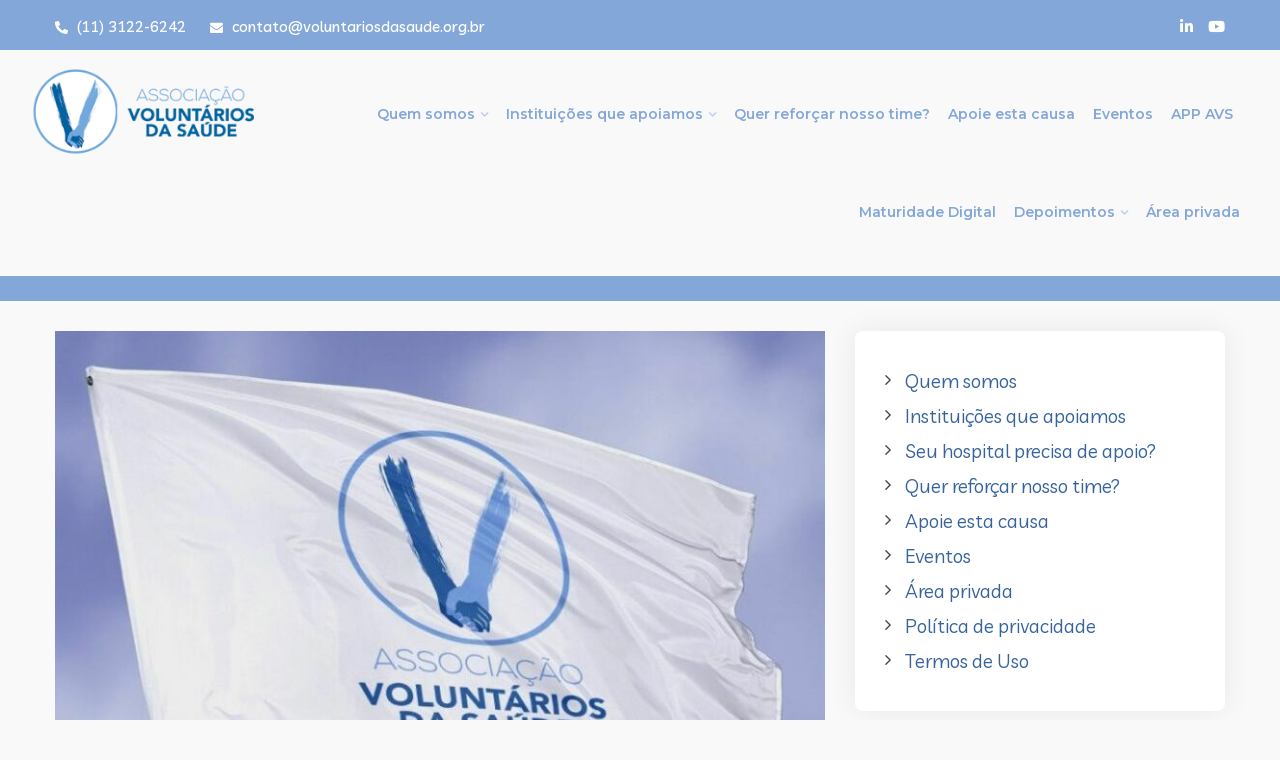

--- FILE ---
content_type: text/css
request_url: https://voluntariosdasaude.org.br/wp-content/cache/min/1/wp-content/uploads/rmp-menu/css/rmp-menu.css?ver=1768826753
body_size: 10791
content:
body{transition:transform 0.5s}#rmp_menu_trigger-21885{width:33px;height:32px;position:absolute;top:9px;border-radius:5px;display:none;text-decoration:none;right:8%;top:7%;background:#37639d;transition:transform 0.5s,background-color 0.5s}#rmp_menu_trigger-21885:hover,#rmp_menu_trigger-21885:focus{background:#37639d;text-decoration:unset}#rmp_menu_trigger-21885.is-active{background:#84a7d9;right:15px}#rmp_menu_trigger-21885 .rmp-trigger-box{width:25px;color:#fff}#rmp_menu_trigger-21885 .rmp-trigger-icon-active,#rmp_menu_trigger-21885 .rmp-trigger-text-open{display:none}#rmp_menu_trigger-21885.is-active .rmp-trigger-icon-active,#rmp_menu_trigger-21885.is-active .rmp-trigger-text-open{display:inline}#rmp_menu_trigger-21885.is-active .rmp-trigger-icon-inactive,#rmp_menu_trigger-21885.is-active .rmp-trigger-text{display:none}#rmp_menu_trigger-21885 .rmp-trigger-label{color:#fff;pointer-events:none;line-height:13px;font-family:inherit;font-size:14px;display:inline;text-transform:inherit}#rmp_menu_trigger-21885 .rmp-trigger-label.rmp-trigger-label-top{display:block;margin-bottom:12px}#rmp_menu_trigger-21885 .rmp-trigger-label.rmp-trigger-label-bottom{display:block;margin-top:12px}#rmp_menu_trigger-21885 .responsive-menu-pro-inner{display:block}#rmp_menu_trigger-21885 .responsive-menu-pro-inner,#rmp_menu_trigger-21885 .responsive-menu-pro-inner::before,#rmp_menu_trigger-21885 .responsive-menu-pro-inner::after{width:25px;height:3px;background-color:#fff;border-radius:4px;position:absolute}#rmp_menu_trigger-21885.is-active .responsive-menu-pro-inner,#rmp_menu_trigger-21885.is-active .responsive-menu-pro-inner::before,#rmp_menu_trigger-21885.is-active .responsive-menu-pro-inner::after{background-color:#fff}#rmp_menu_trigger-21885:hover .responsive-menu-pro-inner,#rmp_menu_trigger-21885:hover .responsive-menu-pro-inner::before,#rmp_menu_trigger-21885:hover .responsive-menu-pro-inner::after{background-color:#fff}@media screen and (max-width:1200px){#rmp_menu_trigger-21885{display:block}#rmp-container-21885{position:fixed;top:0;margin:0;transition:transform 0.5s;overflow:auto;display:block;width:75%;max-width:350px;min-width:320px;background-color:#84a7d9;background-image:url(../../../../../../../uploads/rmp-menu/css/"");height:100%;left:0;padding-top:0;padding-left:0;padding-bottom:0;padding-right:0}#rmp-menu-wrap-21885{padding-top:25;background-color:#84a7d9}#rmp-menu-wrap-21885 .rmp-menu,#rmp-menu-wrap-21885 .rmp-submenu{width:100%;box-sizing:border-box;margin:0;padding:0}#rmp-menu-wrap-21885 .rmp-submenu-depth-1 .rmp-menu-item-link{padding-left:10%}#rmp-menu-wrap-21885 .rmp-submenu-depth-2 .rmp-menu-item-link{padding-left:15%}#rmp-menu-wrap-21885 .rmp-submenu-depth-3 .rmp-menu-item-link{padding-left:10%}#rmp-menu-wrap-21885 .rmp-submenu-depth-4 .rmp-menu-item-link{padding-left:25%}#rmp-menu-wrap-21885 .rmp-submenu.rmp-submenu-open{display:block}#rmp-menu-wrap-21885 .rmp-menu-item{width:100%;list-style:none;margin:0}#rmp-menu-wrap-21885 .rmp-menu-item-link{height:42px;line-height:40px;font-size:15px;border-bottom:0 solid #84a7d9;font-family:inherit;color:#fff;text-align:left;background-color:inherit;font-weight:400;letter-spacing:0;display:block;width:100%;text-decoration:none;position:relative;overflow:hidden;transition:background-color 0.5s,border-color 0.5s,0.5s;padding:0 10%;padding-right:50px}#rmp-menu-wrap-21885 .rmp-menu-item-link:after,#rmp-menu-wrap-21885 .rmp-menu-item-link:before{display:none}#rmp-menu-wrap-21885 .rmp-menu-item-link:hover{color:#fff;border-color:#84a7d9;background-color:inherit}#rmp-menu-wrap-21885 .rmp-menu-item-link:focus{outline:none;border-color:unset;box-shadow:unset}#rmp-menu-wrap-21885 .rmp-menu-item-link .rmp-font-icon{height:42px;line-height:40px;margin-right:10px;font-size:15px}#rmp-menu-wrap-21885 .rmp-menu-current-item .rmp-menu-item-link{color:#fff;border-color:#84a7d9;background-color:#37639D}#rmp-menu-wrap-21885 .rmp-menu-current-item .rmp-menu-item-link:hover{color:#fff;border-color:#3f3f3f;background-color:inherit}#rmp-menu-wrap-21885 .rmp-menu-subarrow{position:absolute;top:0;bottom:0;text-align:center;overflow:hidden;background-size:cover;overflow:hidden;right:0;border-left-style:solid;border-left-color:#84a7d9;border-left-width:0;height:39px;width:40px;color:#fff;background-color:inherit}#rmp-menu-wrap-21885 .rmp-menu-subarrow:hover{color:#fff;border-color:#3f3f3f;background-color:inherit}#rmp-menu-wrap-21885 .rmp-menu-subarrow .rmp-font-icon{margin-right:unset}#rmp-menu-wrap-21885 .rmp-menu-subarrow *{vertical-align:middle;line-height:39px}#rmp-menu-wrap-21885 .rmp-menu-subarrow-active{display:block;background-size:cover;color:#fff;border-color:#84a7d9;background-color:rgba(33,33,33,.01)}#rmp-menu-wrap-21885 .rmp-menu-subarrow-active:hover{color:#fff;border-color:#3f3f3f;background-color:#14b1bb}#rmp-menu-wrap-21885 .rmp-submenu{display:none}#rmp-menu-wrap-21885 .rmp-submenu .rmp-menu-item-link{height:40px;line-height:40px;letter-spacing:0;font-size:13px;border-bottom:0 solid #37639d;font-family:inherit;font-weight:400;color:#fff;text-align:left;left:3%;background-color:#37639d}#rmp-menu-wrap-21885 .rmp-submenu .rmp-menu-item-link:hover{color:#fff;border-color:#84a7d9;background-color:inherit}#rmp-menu-wrap-21885 .rmp-submenu .rmp-menu-current-item .rmp-menu-item-link{color:#fff;border-color:#84a7d9;background-color:inherit}#rmp-menu-wrap-21885 .rmp-submenu .rmp-menu-current-item .rmp-menu-item-link:hover{color:#fff;border-color:#3f3f3f;background-color:inherit}#rmp-menu-wrap-21885 .rmp-menu-item-description{margin:0;padding:5px 20%;opacity:.8;color:#fff}#rmp-search-box-21885{display:block;padding-top:5%;padding-left:5%;padding-bottom:5%;padding-right:5%}#rmp-search-box-21885 .rmp-search-form{margin:0}#rmp-search-box-21885 .rmp-search-box{background:#fff;border:1px solid currentColor;color:#84a7d9;width:100%;padding:0 5%;border-radius:30px;height:45px;-webkit-appearance:none}#rmp-search-box-21885 .rmp-search-box::placeholder{color:#84a7d9}#rmp-search-box-21885 .rmp-search-box:focus{background-color:#fff;outline:2px solid currentColor;color:#84a7d9}#rmp-menu-title-21885{background-color:inherit;color:#fff;text-align:center;font-size:25px;padding-top:20%;padding-left:5%;padding-bottom:0%;padding-right:5%;font-weight:400;transition:background-color 0.5s,border-color 0.5s,color 0.5s}#rmp-menu-title-21885:hover{background-color:inherit;color:#fff}#rmp-menu-title-21885>a{color:#fff;width:100%;background-color:unset;text-decoration:none}#rmp-menu-title-21885>a:hover{color:#fff}#rmp-menu-title-21885 .rmp-font-icon{font-size:25px}#rmp-menu-additional-content-21885{padding-top:0%;padding-left:5%;padding-bottom:10%;padding-right:5%;color:#37639D;text-align:center;font-size:16px}}.rmp-container{display:none;visibility:visible;padding:0 0 0 0;z-index:99998;transition:all 0.3s}.rmp-container.rmp-fade-top,.rmp-container.rmp-fade-left,.rmp-container.rmp-fade-right,.rmp-container.rmp-fade-bottom{display:none}.rmp-container.rmp-slide-left,.rmp-container.rmp-push-left{transform:translateX(-100%);-ms-transform:translateX(-100%);-webkit-transform:translateX(-100%);-moz-transform:translateX(-100%)}.rmp-container.rmp-slide-left.rmp-menu-open,.rmp-container.rmp-push-left.rmp-menu-open{transform:translateX(0);-ms-transform:translateX(0);-webkit-transform:translateX(0);-moz-transform:translateX(0)}.rmp-container.rmp-slide-right,.rmp-container.rmp-push-right{transform:translateX(100%);-ms-transform:translateX(100%);-webkit-transform:translateX(100%);-moz-transform:translateX(100%)}.rmp-container.rmp-slide-right.rmp-menu-open,.rmp-container.rmp-push-right.rmp-menu-open{transform:translateX(0);-ms-transform:translateX(0);-webkit-transform:translateX(0);-moz-transform:translateX(0)}.rmp-container.rmp-slide-top,.rmp-container.rmp-push-top{transform:translateY(-100%);-ms-transform:translateY(-100%);-webkit-transform:translateY(-100%);-moz-transform:translateY(-100%)}.rmp-container.rmp-slide-top.rmp-menu-open,.rmp-container.rmp-push-top.rmp-menu-open{transform:translateY(0);-ms-transform:translateY(0);-webkit-transform:translateY(0);-moz-transform:translateY(0)}.rmp-container.rmp-slide-bottom,.rmp-container.rmp-push-bottom{transform:translateY(100%);-ms-transform:translateY(100%);-webkit-transform:translateY(100%);-moz-transform:translateY(100%)}.rmp-container.rmp-slide-bottom.rmp-menu-open,.rmp-container.rmp-push-bottom.rmp-menu-open{transform:translateX(0);-ms-transform:translateX(0);-webkit-transform:translateX(0);-moz-transform:translateX(0)}.rmp-container::-webkit-scrollbar{width:0}.rmp-container ::-webkit-scrollbar-track{box-shadow:inset 0 0 5px transparent}.rmp-container ::-webkit-scrollbar-thumb{background:transparent}.rmp-container ::-webkit-scrollbar-thumb:hover{background:transparent}.rmp-container .rmp-menu-wrap .rmp-menu{transition:none;border-radius:0;box-shadow:none;background:none;border:0;bottom:auto;box-sizing:border-box;clip:auto;color:#666;display:block;float:none;font-family:inherit;font-size:14px;height:auto;left:auto;line-height:1.7;list-style-type:none;margin:0;min-height:auto;max-height:none;opacity:1;outline:none;overflow:visible;padding:0;position:relative;pointer-events:auto;right:auto;text-align:left;text-decoration:none;text-indent:0;text-transform:none;transform:none;top:auto;visibility:inherit;width:auto;word-wrap:break-word;white-space:normal}.rmp-container .rmp-menu-additional-content{display:block;word-break:break-word}.rmp-container .rmp-menu-title{display:flex;flex-direction:column}.rmp-container .rmp-menu-title .rmp-menu-title-image{max-width:100%;margin-bottom:15px;display:block;margin:auto;margin-bottom:15px}button.rmp_menu_trigger{z-index:999999;overflow:hidden;outline:none;border:0;display:none;margin:0;transition:transform 0.5s,background-color 0.5s;padding:0}button.rmp_menu_trigger .responsive-menu-pro-inner::before,button.rmp_menu_trigger .responsive-menu-pro-inner::after{content:"";display:block}button.rmp_menu_trigger .responsive-menu-pro-inner::before{top:10px}button.rmp_menu_trigger .responsive-menu-pro-inner::after{bottom:10px}button.rmp_menu_trigger .rmp-trigger-box{width:40px;display:inline-block;position:relative;pointer-events:none;vertical-align:super}.admin-bar .rmp-container,.admin-bar .rmp_menu_trigger{margin-top:32px!important}@media screen and (max-width:782px){.admin-bar .rmp-container,.admin-bar .rmp_menu_trigger{margin-top:46px!important}}.rmp-menu-trigger-boring .responsive-menu-pro-inner{transition-property:none}.rmp-menu-trigger-boring .responsive-menu-pro-inner::after,.rmp-menu-trigger-boring .responsive-menu-pro-inner::before{transition-property:none}.rmp-menu-trigger-boring.is-active .responsive-menu-pro-inner{transform:rotate(45deg)}.rmp-menu-trigger-boring.is-active .responsive-menu-pro-inner:before{top:0;opacity:0}.rmp-menu-trigger-boring.is-active .responsive-menu-pro-inner:after{bottom:0;transform:rotate(-90deg)}

--- FILE ---
content_type: text/css
request_url: https://voluntariosdasaude.org.br/wp-content/cache/min/1/wp-content/themes/kurigram/assets/css/style.css?ver=1768826754
body_size: 251186
content:

/*! normalize.css v8.0.1 | MIT License | github.com/necolas/normalize.css */
 html{line-height:1.15;-webkit-text-size-adjust:100%}body{margin:0;direction:ltr;unicode-bidi:embed}.elementor-text-editor{text-align:left}.elementor-element.elementor-align-center{text-align:center}.theme_cr_logo{text-align:left}.play-overlay a::before{left:0}.all_cal_color .text-right p{margin-left:auto}main{display:block}hr{box-sizing:content-box;height:0;overflow:visible}pre{font-family:monospace,monospace;font-size:1em}a{background-color:transparent}abbr[title]{border-bottom:none;text-decoration:underline;text-decoration:underline dotted}b,strong{font-weight:bolder}code,kbd,samp{font-family:monospace,monospace;font-size:1em}small{font-size:80%}sub,sup{font-size:75%;line-height:0;position:relative;vertical-align:baseline}sub{bottom:-.25em}sup{top:-.5em}img{border-style:none}button,input,optgroup,select,textarea{font-family:inherit;font-size:100%;line-height:1.15;margin:0}button,input{overflow:visible}button,select{text-transform:none}button,[type="button"],[type="reset"],[type="submit"]{-webkit-appearance:button}button::-moz-focus-inner,[type="button"]::-moz-focus-inner,[type="reset"]::-moz-focus-inner,[type="submit"]::-moz-focus-inner{border-style:none;padding:0}button:-moz-focusring,[type="button"]:-moz-focusring,[type="reset"]:-moz-focusring,[type="submit"]:-moz-focusring{outline:1px dotted ButtonText}fieldset{padding:.35em .75em .625em}legend{box-sizing:border-box;color:inherit;display:table;max-width:100%;padding:0;white-space:normal}progress{vertical-align:baseline}textarea{overflow:auto}[type="checkbox"],[type="radio"]{box-sizing:border-box;padding:0}[type="number"]::-webkit-inner-spin-button,[type="number"]::-webkit-outer-spin-button{height:auto}[type="search"]{-webkit-appearance:textfield;outline-offset:-2px}[type="search"]::-webkit-search-decoration{-webkit-appearance:none}::-webkit-file-upload-button{-webkit-appearance:button;font:inherit}details{display:block}summary{display:list-item}template{display:none}[hidden]{display:none}body{color:#454545;font-family:'Livvic',sans-serif;font-weight:400;font-style:normal;font-size:19px;line-height:1.6}p{font-style:normal}h1,h2,h3,h4,h5,h6,h1 a,h2 a,h3 a,h4 a,h5 a,h6 a{font-family:'Livvic',sans-serif;font-style:normal;line-height:1.2;font-weight:600;transition:.5s;font-size:22px;color:#0a0a0a;margin:0 0 8px;transition:.5s}a{color:#17161a;transition:.5s}.btn-primary:focus,select:focus,textarea:focus,input:focus{box-shadow:none!important}textarea,input{outline:none}a:focus,.btn:focus{text-decoration:none;outline:none}a:hover{text-decoration:none;color:#14b1bb}.uppercase{text-transform:uppercase}.capitalize{text-transform:capitalize}ul{margin:0;padding:0}li{list-style:none}input:focus,button:focus{border-color:transparent;outline-color:transparent}textarea:focus{border-color:transparent;outline-color:transparent}hr{margin:60px 0;padding:0;border-bottom:1px solid #eceff8;border-top:0}hr.style-2{border-bottom:1px dashed #f10}hr.mp-0{margin:0;border-bottom:1px solid #eceff8}hr.mtb-40{margin:40px 0;border-bottom:1px solid #eceff8;border-top:0}label{cursor:pointer;font-size:14px;font-weight:400}a,i,cite,em,var,address,dfn,ol,li,ul{font-style:normal;font-weight:400}*::-moz-selection{background:#4fc1f0;color:#888;text-shadow:none}::-moz-selection{background:#4fc1f0;color:#888;text-shadow:none}::selection{background:#4fc1f0;color:#888;text-shadow:none}::-moz-placeholder{color:#888;font-size:16px}::-webkit-input-placeholder{color:#888;font-size:16px}:-ms-input-placeholder{color:#888;font-size:16px}::placeholder{color:#888;font-size:16px}.witr_single_progress{overflow:hidden}.progress-bar{background-color:#14b1bb}.witr_progress-style1{height:30px;box-shadow:none;border-radius:0;overflow:visible;background:#fff;margin-top:20px;box-shadow:0 1px 10px rgba(0,0,0,.1)}.witr_progress-style1+.witr_progress-style1{margin-top:50px}.witr_progress-style1 .progress-bar{position:relative;text-align:left;line-height:30px;border-radius:0;box-shadow:none}.witr_title1 .witr_label{position:absolute;left:5px;top:0;color:#272727;font-size:16px;font-weight:600}.witr_progress-style1 .witr_percent{position:absolute;right:10px;font-weight:500;color:#fff;font-size:14px;line-height:30px}.witr_progress-style2.progress{box-shadow:none;border-radius:0;overflow:visible;height:6px}.witr_progress-style2+.witr_progress-style2{margin-top:50px}.witr_progress-style2 .progress-bar{position:relative;text-align:left;line-height:4px;border-radius:0;box-shadow:none}.witr_title2 .witr_label{position:absolute;left:0;top:0;color:#272727;font-size:17px;font-weight:700}.witr_progress-style2 .witr_percent{position:absolute;right:0;font-weight:700;color:#272727;font-size:16px;top:-19px}.witr_progress-style3{height:30px;box-shadow:none;border-radius:0;overflow:visible;margin-top:20px}.witr_progress-style3+.witr_progress-style3{margin-top:40px}.witr_progress-style3 .progress-bar{position:relative;text-align:left;line-height:30px;border-radius:0;box-shadow:none}.witr_progress-style3 .witr_label{position:absolute;left:0;color:#fff;font-size:13px;font-weight:500;padding:0 12px;background:rgba(255,255,255,.3)}.witr_progress-style3 .witr_percent{position:absolute;right:10px;font-weight:500;color:#fff;font-size:12px;line-height:26px;top:-10px;background:#272727;padding:0 7px}.witr_progress-style4{height:40px;box-shadow:none;border-radius:0;overflow:visible;padding:4px;background:#fff;box-shadow:0 10px 20px rgba(68,68,68,.05)}.witr_progress-style4+.witr_progress-style4{margin-top:30px}.witr_progress-style4 .progress-bar{position:relative;text-align:left;border-radius:0;box-shadow:none}.witr_progress-style4 .witr_label{position:absolute;left:5px;color:#fff;font-size:12px;font-weight:500;padding:0 12px;background:rgba(255,255,255,.3);top:50%;transform:translateY(-50%)}.witr_progress-style4 .witr_percent{position:absolute;right:6px;font-weight:500;color:#fff;font-size:11px;background:rgba(255,255,255,.3);top:50%;transform:translateY(-50%);padding:0 5px}.witr_progress-style5{height:24px;box-shadow:none;border-radius:0;overflow:visible;margin-top:30px}.witr_progress-style5+.witr_progress-style5{margin-top:60px}.witr_progress-style5 .progress-bar{position:relative;text-align:left;border-radius:0;box-shadow:none}.witr_title5 .witr_label{position:absolute;left:0;top:5px;color:#222;font-size:16px;font-weight:600}.witr_progress-style5 .witr_percent{position:absolute;right:0;font-weight:500;color:#fff;font-size:12px;top:-35px;background:#222;padding:3px 6px;border-radius:4px}.witr_progress-style5 .witr_percent:after{content:'';position:absolute;border:11px solid transparent;border-right-color:#222;left:-19px;top:50%;transform:translateY(-50%)}.progress.witr_progress-style5{margin-top:37px}.witr_progress-style6{overflow:visible;position:relative;margin-top:20px;box-shadow:none;background:rgba(0,0,0,.04);padding:3px;border-radius:10px}.witr_progress-style6+.witr_progress-style6{margin-top:60px}.witr_progress-style6 .progress-bar{position:relative;text-align:left;border-radius:7px;line-height:30px;box-shadow:none}.witr_title6 .witr_label{position:absolute;left:2px;top:8px;color:#272727;font-size:16px;font-weight:600}.witr_progress-style6 .witr_percent{position:absolute;color:#fff;font-size:11px;bottom:27px;text-align:center;z-index:10;text-align:center;right:0;font-weight:600}.witr_progress-style6 .witr_percent:after{content:'';position:absolute;background:#272727;border-radius:0 30px 30px 30px;width:30px;height:30px;left:-6px;top:0;z-index:-1;transform:rotate(-130deg)}.progress.witr_progress-style6{margin-top:44px}.witr_progress-style7{height:12px;box-shadow:0 1px 3px rgba(0,0,0,.1);border-radius:0;overflow:visible;padding:3px;background:#fff;margin-top:20px}.witr_progress-style7+.witr_progress-style7{margin-top:60px}.witr_progress-style7 .progress-bar{position:relative;text-align:left;line-height:4px;border-radius:0;box-shadow:none}.witr_title7 .witr_label{position:absolute;left:0;top:0;color:#272727;font-size:15px;font-weight:600}.witr_progress-style7 .witr_percent{position:absolute;right:-13px;font-weight:500;color:#fff;font-size:10px;top:-30px;background:#272727;padding:8px 5px}.witr_progress-style7 .witr_percent:after{content:'';position:absolute;border:5px solid transparent;left:50%;border-top-color:#272727;top:20px;transform:translateX(-50%)}.witr_progress-style8{position:relative;height:40px;box-shadow:none;border-radius:20px;overflow:visible;padding:7px;background:#fff;box-shadow:0 1px 10px rgba(68,68,68,.08)}.witr_progress-style8+.witr_progress-style8{margin-top:30px}.witr_progress-style8 .progress-bar{text-align:left;border-radius:0;box-shadow:none;border-radius:15px}.witr_progress-style8 .witr_label{position:absolute;left:20px;color:#fff;font-size:13px;font-weight:500;top:50%;transform:translateY(-50%)}.witr_progress-style8 .witr_percent{position:absolute;right:14px;top:50%;font-weight:500;color:#272727;font-size:13px;transform:translateY(-50%)}.witr_progress-style9{overflow:visible;position:relative;border-radius:10px;margin-top:20px;box-shadow:none;background:#eee;padding:0;height:20px}.witr_progress-style9+.witr_progress-style9{margin-top:60px}.witr_progress-style9 .progress-bar{text-align:left;border-radius:10px;line-height:30px;margin-left:-1px;box-shadow:none}.witr_title9 .witr_label{position:absolute;left:2px;top:0;color:#888;font-size:16px;font-weight:600}.witr_progress-style9 .witr_percent{position:absolute;color:#999;font-size:11px;top:50%;text-align:center;z-index:10;text-align:center;right:0;font-weight:600;transform:translateY(-50%)}.witr_progress-style9 .witr_percent:after{content:'';position:absolute;background:#eee;border-radius:30px 30px 0 30px;width:30px;height:30px;left:-6px;top:0;z-index:-1;transform:rotate(130deg)}.witr_progress-style10{overflow:visible;margin-top:20px;box-shadow:none;background:#eee;padding:0;height:12px;border-radius:6px}.witr_progress-style10+.witr_progress-style10{margin-top:60px}.witr_progress-style10 .progress-bar{position:relative;text-align:left;border-radius:10px;line-height:30px;margin-left:-1px;box-shadow:none}.witr_title10 .witr_label{position:absolute;left:2px;top:-15px;color:#888;font-size:16px;font-weight:600}.witr_progress-style10 .witr_percent{position:absolute;width:36px;height:36px;line-height:32px;background:#fff;color:#14b1bb;font-size:11px;top:50%;text-align:center;z-index:10;text-align:center;right:-1px;font-weight:600;transform:translateY(-50%);border:2px solid #14b1bb;border-radius:50%;text-align:center}.witr_progress-style10 .progress-bar-success .witr_percent{border-color:#14b1bb;color:#14b1bb}.witr_progress-style10 .progress-bar-info .witr_percent{border-color:#14b1bb;color:#14b1bb}.witr_progress-style10 .progress-bar-warning .witr_percent{border-color:#14b1bb;color:#14b1bb}.witr_progress-style10 .progress-bar-danger .witr_percent{border-color:#14b1bb;color:#14b1bb}.progress.witr_progress-style10{margin:16px 0}.progress{margin-top:29px}.witr_progress-style13.progress{background:transparent;border:1px solid #14b1bb}.witr_progress-style13.witr_progress-style2 .progress-bar{margin:2px 2px 2px}.witr_ds_content_aream{position:relative}@keyframes witr_rotate_all{from{transform:rotate(0deg)}to{transform:rotate(-360deg)}}.set_class{animation:witr_rotate_all 800ms ease-out infinite}@keyframes witr_rotate_left{to{transform:rotate(30deg)}from{transform:rotate(175deg)}}.set_class{animation:witr_rotate_left 800ms ease-out infinite}@keyframes witr_rotate_right{from{transform:rotate(-175deg)}to{transform:rotate(-30deg)}}.set_class{animation:witr_rotate_right 800ms ease-out infinite}@keyframes witr_squares{0%{transform:scale(1);opacity:0}20%{transform:scale(1.24);opacity:1}100%{transform:scale(2.1);opacity:0}}.set_class{animation:witr_squares 800ms ease-out infinite}@keyframes witr_zoom_out{from{opacity:1}to{opacity:0}}.set_class{animation:witr_zoom_out 800ms ease-out infinite}@keyframes witr_zoom_in{from{opacity:0}to{opacity:1}}.set_class{animation:witr_zoom_in 800ms ease-out infinite}@keyframes witr_zoom_wave{0%{transform:scale(1);opacity:.8}20%{opacity:.8}100%{transform:scale(5.5);opacity:0}}.set_class{animation:witr_zoom_wave 800ms ease-out infinite}@keyframes witr_focash{0%,100%{transform:scale(0)}50%{transform:scale(1)}}.set_class{animation:witr_zoom 800ms ease-out infinite}@keyframes witr_up_down{0%{margin-top:-150px}100%{margin-top:0}}.set_class{animation:witr_up_down 800ms ease-out infinite}@keyframes witr_bounce{0%,100%,20%,50%,80%{transform:translateY(0)}40%{transform:translateY(-10px)}60%{transform:translateY(-5px)}}.set_class{animation:witr_bounce 800ms ease-out infinite}.blog-left-side>div{margin-bottom:30px;padding:35px 30px 35px;border-radius:8px;background:#fff;box-shadow:0 0 30px rgb(0 0 0 / 7%)}.blog-left-side>div:last-child{margin-bottom:0}.blog-left-side h2{margin-bottom:10px}.blog-left-side .content{padding:0}.blog-left-side .push-bottom-large{margin-bottom:0}.blog-left-side>div:last-child{margin-bottom:0}.blog-left-side>aside:last-child{margin-bottom:0px!important}.blog-left-side .sub-menu li a:hover,.blog-left-side .nav .children li a:hover{background:transparent;color:#18c8ff}.defaultsearch{background:#f7f7f7;position:relative}.defaultsearch input{background:#f7f7f7 none repeat scroll 0% 0;border:0 none;height:54px;position:relative;width:100%}.defaultsearch button{background:#14b1bb;border:0 none;color:#fff;font-size:18px;padding:17px 20px;position:absolute;right:0;top:50%;cursor:pointer;transform:translateY(-50%);outline:none}.defaultsearch button:hover{background:#0f7a81}.defaultsearch input[type="text"]{padding-left:15px}.blog-left-side .widget h2{border-bottom:5px double #14b1bb;display:inline-block;line-height:17px;margin-bottom:20px;padding-bottom:12px;position:relative}.blog-left-side .widget h2::after,.blog-left-side .widget h2::before{content:'';position:absolute;top:50%;transform:translateY(-50%);border:6px solid #14b1bb;border-radius:50%;animation-duration:3s;animation-timing-function:linear;animation-iteration-count:infinite;margin-top:17px}.blog-left-side .widget h2::before{left:0;animation-name:move_title_bg1}.blog-left-side .widget h2::after{right:0;animation-name:move_title_bg2}.footer-middle .widget h5{text-transform:capitalize}.blog-left-side .widget ul{list-style:none}.blog-left-side .widget ul li{margin:0 0 5px;padding-left:20px;position:relative}.blog-left-side .widget ul li span{font-weight:300}.blog-left-side .widget ul li:last-child{padding-bottom:0;margin-bottom:0}.blog-left-side>.widget>ul>li{margin:0 0 10px;padding-bottom:10px}.blog-left-side .widget>ul>li:not(:last-child){border-bottom:1px solid rgba(0,0,0,.12)}.blog-left-side .widget ul li a:hover,.blog-left-side .widget ul li:hover::before{color:#14b1bb}.blog-left-side .widget ul li::before{content:"\f105";font-family:FontAwesome!important;font-size:18px;left:0;position:absolute}.blog-left-side .widget select{width:100%;height:40px;background:#fff;border:1px solid #ddd;padding-left:5px}.widget .screen-reader-text{display:none}.textwidget select{width:100%}#wp-calendar{width:100%}.tagcloud a{display:inline-block;font-size:14px!important;margin:0 8px 10px 0;padding:7px 15px;text-align:center;font-weight:400;border:1px solid #ddd;text-transform:capitalize}.widget_categories ul li:hover:before,.widget_archive ul li:hover:before,.widget_categories ul li a:hover,.widget_archive ul li a:hover,.tagcloud a:hover,.r-post-content h3:hover,.r-post-content h3 a:hover{color:#14b1bb}.tagcloud a:hover{background:#14b1bb;color:#fff}#wp-calendar caption{font-size:14px;font-weight:400;margin-bottom:10px;text-align:left;text-transform:uppercase}#wp-calendar{font-size:13px}#wp-calendar{border:0 solid #e5e5e5;margin-bottom:20px;overflow:auto;vertical-align:top;width:100%;margin:0}table#wp-calendar td{border:1px solid #e5e5e5;padding:5px 10px;text-align:center;vertical-align:top;font-size:14px}#wp-calendar th,#wp-calendar td{padding:8px}table#wp-calendar th{border:1px solid #e5e5e5;font-size:13px;font-weight:700;padding:5px 10px;text-align:center;text-transform:uppercase;vertical-align:middle}table#wp-calendar td#today{color:#fff;background-color:#14b1bb}table#wp-calendar td#today a{color:#fff}.witr_blog_both .calendar_wrap{overflow:scroll}.textwidget img{margin-bottom:15px}.textwidget p{margin-bottom:.5rem}.dvrm{opacity:0;-ms-filter:"progid:DXImageTransform.Microsoft.Alpha(Opacity=0)";-webkit-transition:.7s;transition:.7s;position:relative;left:600px}.dvrm{margin-right:80px;top:0}.dvrm.nav-show{opacity:1;-ms-filter:"progid:DXImageTransform.Microsoft.Alpha(Opacity=100)";left:0;transition:.5s}.hamburger{background:rgba(0,0,0,0);border:0 none;color:inherit;cursor:pointer;display:inline-block;font:inherit;margin:0;overflow:visible;padding:20px 15px;position:absolute;right:0;text-transform:none;top:50%;transform:translateY(calc(-50%));transition-duration:0.5s;transition-property:opacity,filter,-webkit-filter;transition-timing-function:linear;z-index:99;outline:none}.hamburger.is-active .hamburger-box{height:17px}.hamburger-box{display:inline-block;height:16px;position:relative;width:36px;margin:auto}.hamburger-inner{display:block;top:50%}.hamburger-inner,.hamburger-inner::before,.hamburger-inner::after{background-color:#fff;border-radius:4px;height:3px;position:absolute;transition-duration:0.15s;transition-property:transform,-webkit-transform;transition-timing-function:ease;width:35px}.hamburger-inner::before,.hamburger-inner::after{content:"";display:block}.hamburger-inner::before{top:-10px}.hamburger-inner::after{bottom:-10px}.hamburger--slider .hamburger-inner{top:2px}.hamburger--slider .hamburger-inner::before{top:10px;transition-property:opacity,-webkit-transform;transition-property:transform,opacity;transition-property:transform,opacity,-webkit-transform;transition-timing-function:ease;transition-duration:0.2s}.hamburger--slider .hamburger-inner::after{top:20px}.hamburger--slider.is-active .hamburger-inner{-webkit-transform:translate3d(0,10px,0) rotate(45deg);transform:translate3d(0,10px,0) rotate(45deg)}.hamburger--slider.is-active .hamburger-inner::before{-webkit-transform:rotate(-45deg) translate3d(-5.71429px,-6px,0);transform:rotate(-45deg) translate3d(-5.71429px,-6px,0);opacity:0}.hamburger--slider.is-active .hamburger-inner::after{-webkit-transform:translate3d(0,-20px,0) rotate(-90deg);transform:translate3d(0,-20px,0) rotate(-90deg)}.hamburger--slider-r .hamburger-inner{top:2px}.hamburger--slider-r .hamburger-inner::before{top:10px;transition-property:opacity,-webkit-transform;transition-property:transform,opacity;transition-property:transform,opacity,-webkit-transform;transition-timing-function:ease;transition-duration:0.2s}.hamburger--slider-r .hamburger-inner::after{top:20px}.hamburger--slider-r.is-active .hamburger-inner{transform:translate3d(0,10px,0) rotate(-45deg)}.hamburger--slider-r.is-active .hamburger-inner::before{-webkit-transform:rotate(45deg) translate3d(5.71429px,-6px,0);transform:rotate(45deg) translate3d(5.71429px,-6px,0);opacity:0}.hamburger--slider-r.is-active .hamburger-inner::after{-webkit-transform:translate3d(0,-20px,0) rotate(90deg);transform:translate3d(0,-20px,0) rotate(90deg)}.tag-sticky-2 .kurigram-single-blog{border:1px solid #14b1bb}.post_reply ul,.blog-content ul,.single-blog-content ul{list-style-type:disc}.blockquote p{font-size:16px}table{border-collapse:collapse;border-spacing:0;font-size:18px;line-height:2;margin:0 0 20px;width:100%}th{font-weight:700;text-transform:uppercase}td{border-bottom:1px solid #ededed;padding:6px 10px 6px 0}caption,th,td{font-weight:400;text-align:left}.wp-block-quote.is-large,.wp-block-quote.is-style-large{padding:1em 1em}blockquote{padding:25px 32px 25px;margin:0 0 30px;font-size:17px;font-weight:400;box-shadow:0 0 5px 0 rgb(0 0 0 / 7%)}blockquote p{font-size:20px;position:relative}blockquote blockquote{margin-right:0}blockquote cite,blockquote small{font-size:20px;font-weight:600}blockquote code{color:#0a0a0a;font-weight:400}blockquote em,blockquote i{font-style:normal}small{font-size:smaller}sub,sup{font-size:75%;line-height:0;position:relative;vertical-align:baseline}sup{top:-.5em}sub{bottom:-.25em}dl{margin:0 20px}dt{font-weight:700}dd{margin:0 0 20px}address{font-style:italic;margin:0 0 24px}i,cite,em,var,address,dfn{font-style:italic}i{display:inline-block}em{font-style:italic;font-weight:700}pre{background:#f5f5f5;margin:20px 0;overflow:auto;padding:20px;white-space:pre;white-space:pre-wrap;word-wrap:break-word;font-size:18px}.entry-content img.alignleft,.entry-content .wp-caption.alignleft{margin-left:-60px}figure.wp-caption.alignleft,img.alignleft{margin:5px 20px 5px 0}img.size-full,img.size-large,img.wp-post-image{max-width:100%}.alignleft{float:left}.entry-content img,.entry-summary img,.comment-content img,.widget img,.wp-caption{max-width:100%}.alignleft{display:inline;float:left}.alignright{display:inline;float:right}.aligncenter{display:block;margin-right:auto;margin-left:auto}blockquote.alignleft,.wp-caption.alignleft,img.alignleft{margin:.4em 1.6em 1.6em 0}blockquote.alignright,.wp-caption.alignright,img.alignright{margin:.4em 0 1.6em 1.6em}blockquote.aligncenter,.wp-caption.aligncenter,img.aligncenter{clear:both;margin-top:.4em;margin-bottom:1.6em}.wp-caption.alignleft,.wp-caption.alignright,.wp-caption.aligncenter{margin-bottom:1.2em}.wp-caption{margin-bottom:1.6em;max-width:100%}.wp-caption img[class*="wp-image-"]{display:block;margin:0}.wp-caption-text{font-size:18px;line-height:1.5;padding:.5em 0}.gallery-item{display:inline-block;padding:1.79104477%;text-align:center;vertical-align:top;width:100%}.gallery-columns-2 .gallery-item{max-width:50%}.gallery-columns-3 .gallery-item{max-width:33.33%}.gallery-columns-4 .gallery-item{max-width:25%}.gallery-columns-5 .gallery-item{max-width:20%}.gallery-columns-6 .gallery-item{max-width:16.66%}.gallery-columns-7 .gallery-item{max-width:14.28%}.gallery-columns-8 .gallery-item{max-width:12.5%}.gallery-columns-9 .gallery-item{max-width:11.11%}.gallery-icon img{margin:0 auto}.gallery-caption{color:#707070;color:rgba(51,51,51,.7);display:block;font-size:12px;font-size:1.2rem;line-height:1.5;padding:.5em 0}.gallery-columns-6 .gallery-caption,.gallery-columns-7 .gallery-caption,.gallery-columns-8 .gallery-caption,.gallery-columns-9 .gallery-caption{display:none}.wp-block-cover.has-background-dim.alignleft{margin-right:15px}.wp-block-button.alignright{margin-left:10px}.wp-block-button.alignleft{margin-right:10px}ul.wp-block-gallery.alignleft{margin-right:15px}.post-password-form input[type=submit]{border:none;padding:0 14px;background:#18c8ff;color:#fff;text-transform:lowercase}.post-password-form input[type=password]{border:1px solid #ddd;height:29px}.site-title{font-size:30px;margin:0;margin-top:5px;color:#5b5d62}.site-title a{font-weight:600;color:#5b5d62;text-transform:capitalize}.site-title a:hover{color:#5b5d62}.site-description{margin:0;color:#5b5d62}.logo_area.text-center{padding:0 0 12px}.sticky{border-color:#18c8ff}.wp-block-button__link{background-color:#14b1bb}.wp-block-button{margin-bottom:15px}.wp-block-cover p:not(.has-text-color){color:#fff}.text-left .witr_btn_sinner{text-align:left}.text-right .witr_btn_sinner{text-align:right}.text-center .witr_btn_sinner{text-align:center}.witr_button_area{text-align:left;overflow:hidden}.witr_btn{background:#14b1bb;color:#fff;display:inline-block;padding:17px 30px;text-align:center;position:relative;margin-right:15px;z-index:2;transition:1s}.witr_btn:hover{background:#0f7a81;color:#fff}.witr_btn i{font-size:18px;margin-left:6px}.pluse_btn_icon{display:inline-block}.witr_bbtn{border-radius:30px;color:#14b1bb;display:inline-block;padding:16px 30px;text-align:center;position:relative;margin-right:20px;z-index:2;transition:1s;border:2px solid #14b1bb}.witr_bbtn:hover{color:#fff;background:#14b1bb;border-color:#14b1bb}.witr_bbtn i{font-size:15px;margin-right:6px}.witr_gbtn{background-color:#3d59e8;background:linear-gradient(90deg,#0f7a81,#14b1bb);color:#fff;display:inline-block;padding:17px 30px;text-align:center;position:relative;margin-right:20px;z-index:2;transition:all 0.5s}.witr_gbtn:hover{color:#fff}.witr_gbtn::before{position:absolute;border-radius:3px;left:0;height:100%;opacity:0;-ms-filter:"progid:DXImageTransform.Microsoft.Alpha(Opacity=0)";background:linear-gradient(90deg,#14b1bb,#0f7a81);top:0;content:"";width:100%;z-index:-2;transition:all .5s ease}.witr_gbtn:hover::before{opacity:1}.witr_gbtn i{font-size:15px;margin-right:6px}.witr_gbbtn{border-radius:30px;color:#14b1bb;display:inline-block;font-size:18px;font-weight:500;padding:12px 30px;text-align:center;position:relative;margin-right:20px;z-index:2;transition:all 0.5s}.witr_gbbtn:hover{color:#fff}.witr_gbbtn::before{position:absolute;border-radius:3px;left:0;height:100%;opacity:1;-ms-filter:"progid:DXImageTransform.Microsoft.Alpha(Opacity=0)";background:linear-gradient(45deg,#0f7a81,#14b1bb);top:0;content:"";width:100%;z-index:-2;transition:all .5s ease}.witr_gbbtn::after{position:absolute;border-radius:3px;left:2px;opacity:1;-ms-filter:"progid:DXImageTransform.Microsoft.Alpha(Opacity=0)";background:#fff;top:2px;content:"";z-index:-1;transition:all .5s ease;width:calc(100% - 4px);height:calc(100% - 4px)}.witr_gbbtn:hover::before{opacity:1}.witr_gbbtn:hover::after{opacity:0}.witr_gbbtn i{font-size:15px;margin-right:6px}.witr_vbtn{width:50px;height:50px;line-height:50px;text-align:center;position:relative;border-radius:50%;z-index:2;margin-top:14px;display:inline-block;color:#fff;background:#14b1bb}.witr_vbtn i{color:#fff}.witr_vbtn:hover{background:#0f7a81;color:#fff}.witr_vbbtn{width:50px;height:50px;line-height:46px;text-align:center;position:relative;border-radius:50%;z-index:2;margin-top:10px;display:inline-block;border:2px solid #14b1bb}.witr_vbbtn i{color:#14b1bb}.witr_vbbtn:hover{background:#14b1bb;border-color:#14b1bb}.witr_vbbtn:hover i{color:#fff}.witr_vgbtn{width:50px;height:50px;line-height:50px;text-align:center;position:relative;border-radius:50%;z-index:2;margin-top:10px;display:inline-block;background:linear-gradient(45deg,#14b1bb,#0f7a81)}.witr_vgbtn i{color:#fff}.witr_vhgbtn{width:50px;height:50px;line-height:50px;text-align:center;position:relative;border-radius:50%;z-index:2;margin-top:10px;display:inline-block;background:linear-gradient(45deg,#14b1bb,#0f7a81)}.witr_vhgbtn:hover{color:#fff}.witr_vhgbtn::before{position:absolute;border-radius:50%;left:0;height:100%;z-index:-2;opacity:0;-ms-filter:"progid:DXImageTransform.Microsoft.Alpha(Opacity=100)";-webkit-transition:.3s;transition:.3s;top:0;content:"";width:100%;background:linear-gradient(45deg,#14b1bb,#0f7a81)}.witr_vhgbtn:hover::before{opacity:1}.witr_vhgbtn i{color:#fff}.witr_vbgbtn{width:50px;height:50px;line-height:50px;text-align:center;position:relative;border-radius:50%;z-index:2;margin-top:10px;display:inline-block}.witr_vbgbtn::before{position:absolute;border-radius:50%;left:0;height:100%;z-index:-2;opacity:1;-ms-filter:"progid:DXImageTransform.Microsoft.Alpha(Opacity=100)";-webkit-transition:.3s;transition:.3s;top:0;content:"";width:100%;background:linear-gradient(45deg,#14b1bb,#0f7a81)}.witr_vbgbtn::after{height:calc(100% - 4px);width:calc(100% - 4px);z-index:-1;opacity:1;-ms-filter:"progid:DXImageTransform.Microsoft.Alpha(Opacity=100)";background:#324452;-webkit-transition:all .5s ease;transition:all .5s ease;position:absolute;border-radius:50%;left:2px;top:2px;content:""}.witr_vbgbtn:hover::after{opacity:0}.witr_vbgbtn i{color:#fff}.witr_vbbgbtn_inner{width:70px;height:70px;text-align:center;position:relative;border-radius:50%;z-index:2;margin-right:20px}.witr_vbbgbtn_inner:before{position:absolute;border-radius:50%;left:0;height:100%;z-index:-2;opacity:1;-ms-filter:"progid:DXImageTransform.Microsoft.Alpha(Opacity=100)";-webkit-transition:.3s;transition:.3s;top:0;content:"";width:100%;background:-webkit-linear-gradient(45deg,#14b1bb,#0f7a81);background:linear-gradient(45deg,#14b1bb,#0f7a81)}.witr_vbbgbtn_inner:after{height:calc(100% - 2px);z-index:-1;opacity:1;-ms-filter:"progid:DXImageTransform.Microsoft.Alpha(Opacity=100)";background:#04071e;-webkit-transition:all .5s ease;transition:all .5s ease;position:absolute;border-radius:50%;left:1px;top:1px;content:"";width:calc(100% - 2px)}.witr_vbbgbtn{color:#fff;width:50px;height:50px;line-height:50px;text-align:center;position:relative;border-radius:50%;z-index:2;margin-top:10px;display:inline-block}.witr_vbbgbtn::before{position:absolute;border-radius:50%;left:0;height:100%;z-index:-2;opacity:1;-ms-filter:"progid:DXImageTransform.Microsoft.Alpha(Opacity=100)";-webkit-transition:.3s;transition:.3s;top:0;content:"";width:100%;background:linear-gradient(45deg,#14b1bb,#0f7a81)}.witr_vbbgbtn::after{height:calc(100% - 4px);width:calc(100% - 4px);z-index:-1;opacity:1;-ms-filter:"progid:DXImageTransform.Microsoft.Alpha(Opacity=100)";background:#04071e;-webkit-transition:all .5s ease;transition:all .5s ease;position:absolute;border-radius:50%;left:2px;top:2px;content:""}.witr_vbbgbtn i{color:#14b1bb}.witr_vdbbgbtn_inner{width:70px;height:70px;text-align:center;position:relative;border-radius:50%;z-index:2;margin-right:20px}.witr_vdbbgbtn_inner:before{position:absolute;border-radius:50%;left:0;height:100%;z-index:-2;opacity:1;-ms-filter:"progid:DXImageTransform.Microsoft.Alpha(Opacity=100)";-webkit-transition:.3s;transition:.3s;top:0;content:"";width:100%;background:-webkit-linear-gradient(45deg,#14b1bb,#0f7a81);background:linear-gradient(45deg,#14b1bb,#0f7a81)}.witr_vdbbgbtn_inner:after{height:calc(100% - 2px);z-index:-1;opacity:1;-ms-filter:"progid:DXImageTransform.Microsoft.Alpha(Opacity=100)";background:#fff;-webkit-transition:all .5s ease;transition:all .5s ease;position:absolute;border-radius:50%;left:1px;top:1px;content:"";width:calc(100% - 2px)}.witr_vdbbgbtn{width:50px;height:50px;line-height:50px;text-align:center;position:relative;border-radius:50%;z-index:2;margin-top:10px;display:inline-block}.witr_vdbbgbtn::before{position:absolute;border-radius:50%;left:0;height:100%;z-index:-2;opacity:1;-ms-filter:"progid:DXImageTransform.Microsoft.Alpha(Opacity=100)";-webkit-transition:.3s;transition:.3s;top:0;content:"";width:100%;background:linear-gradient(45deg,#14b1bb,#0f7a81)}.witr_vdbbgbtn i{color:#fff}.f_left{float:left;margin-right:5px}.witr_vider_text{float:left}.witr_vider_text_inner{margin-top:11px}span.witr_v_text1{color:#626262;display:block;font-size:17px;font-weight:300}span.witr_v_text2{font-size:17px;font-weight:600;text-transform:uppercase}.witr_btn_vstyled{display:inline-flex}.witr_btn_vstyle{margin-right:15px}.vtbtnsty4{margin-top:10px}.witr_classic_button_area{text-align:left}.btn_none{display:none}.btn_block{display:block}.btn_sh_area{margin-top:30px}.btn_sh_area p{font-size:17px;font-weight:700}.btn_sh_area i{font-size:21px;margin:0 5px;cursor:pointer}.witr_bbtn i{font-size:21px;margin-left:6px;transition:.5s}.a_active i{color:#14b1bb}.witr_btn:hover .a_active i,.witr_bbtn:hover .a_active i{color:#fff}.elementor-widget-witr_section_Shape.elementor-widget:not(:last-child){margin-bottom:0}.witr_shape_item_inner{position:absolute;z-index:-1;content:"";transition:.5s}.witr_shape_box{width:300px;height:300px;background:#ddd;border-radius:50%;border:54px solid #f9f9f9;margin:auto;transition:.5s}.witr_shape_box_text{text-align:center;left:50%;top:50%;margin:auto;text-align:center;position:absolute;content:"";transform:translateX(-50%) translateY(-50%);font-size:18px}@keyframes witr_movelr_box45{0%{transform:translateX(0)}100%{transform:translateX(45px)}}@keyframes witr_movelr_box90{0%{transform:translateX(0)}100%{transform:translateX(90px)}}@keyframes witr_movelr_box180{0%{transform:translateX(0)}100%{transform:translateX(180px)}}@keyframes witr_movelr_box360{0%{transform:translateX(0)}100%{transform:translateX(360px)}}@keyframes witr_movetb_box45{0%{transform:translateY(0)}100%{transform:translateY(45px)}}@keyframes witr_movetb_box90{0%{transform:translateY(0)}100%{transform:translateY(90px)}}@keyframes witr_movetb_box180{0%{transform:translateY(0)}100%{transform:translateY(180px)}}@keyframes witr_movetb_box360{0%{transform:translateY(0)}100%{transform:translateY(360px)}}@keyframes witr_rotate_360{0%{transform:rotate(0deg)}100%{transform:rotate(360deg)}}@keyframes witr_rotate_180{0%{transform:rotate(0deg)}100%{transform:rotate(180deg)}}@keyframes witr_rotate_90{0%{transform:rotate(0deg)}100%{transform:rotate(90deg)}}@keyframes witr_rotate_45{0%{transform:rotate(0deg)}100%{transform:rotate(45deg)}}.wirt_ani_slick_image{position:absolute;left:-3%;top:-11%;animation:witr_movetb_box45 3s linear 2s infinite alternate running}.witr_not_ani{animation:witr_abmovetb_box15 3s linear 2s infinite alternate running}@keyframes witr_abmovetb_box15{0%{transform:translateY(-40px)}100%{transform:translateY(-20px)}}.single_img_ani img{-webkit-animation:single_img_ani 10s linear infinite alternate forwards}@keyframes single_img_ani{0%,to{border-radius:63% 37% 54% 46%/55% 48% 52% 45%}14%{border-radius:40% 60% 54% 46%/49% 60% 40% 51%}28%{border-radius:54% 46% 38% 62%/49% 70% 30% 51%}42%{border-radius:61% 39% 55% 45%/61% 38% 62% 39%}56%{border-radius:61% 39% 67% 33%/70% 50% 50% 30%}70%{border-radius:50% 50% 34% 66%/56% 68% 32% 44%}84%{border-radius:46% 54% 50% 50%/35% 61% 39% 65%}}.single_seivice_ani img{animation:single_seivice_ani 10s linear infinite alternate forwards}@keyframes single_seivice_ani{0%,to{border-radius:65% 86% 80% 69%/59% 55% 95% 89%}14%{border-radius:40% 60% 54% 46%/49% 60% 40% 51%}28%{border-radius:54% 46% 38% 62%/49% 70% 30% 51%}42%{border-radius:61% 39% 55% 45%/61% 38% 62% 39%}56%{border-radius:61% 39% 67% 33%/70% 50% 50% 30%}70%{border-radius:50% 50% 34% 66%/56% 68% 32% 44%}84%{border-radius:46% 54% 50% 50%/35% 61% 39% 65%}}.banner_area{position:relative;height:800px}.banner_area_inner{position:relative;top:50%;transform:translateY(-50%)}.banner-content{position:relative;top:50%;transform:translateY(-50%)}.banner-content h1{font-size:20px}.banner-content h2,.banner-content h3{font-size:55px}.banner-content h1 span,.banner-content h2 span,.banner-content h3 span{color:#14b1bb}.banner-content p{margin-left:auto;margin-right:auto;margin-top:22px;margin-bottom:36px}.text-center.banner-content h1,.text-center.banner-content h2,.text-center.banner-content h3,.text-center.banner-content p{margin-left:auto;margin-right:auto}.banner-content a i{background:#14b1bb;height:50px;width:50px;text-align:center;line-height:50px;border-radius:5px;margin-right:8px;margin-left:9px;font-size:20px}.butn{background:transparent;border:2px solid #14b1bb;position:relative;vertical-align:middle;transition:.5s;outline:none;border-radius:5px;color:#14b1bb;display:inline-block;font-size:16px;font-weight:500;z-index:2;padding:13px 30px;overflow:hidden;margin-right:5px}.butn:hover{color:#fff}.witr_float .butn,.witr_float .butn{float:left;margin-right:20px}.butn::before{content:'';width:0;height:100%;background:#14b1bb;position:absolute;left:0;top:0;z-index:-1;transition:.5s}.butn:hover::before{width:100%}.witr_deshboard{position:relative}.banner-content.content-3 ul li{display:inline-block}.banner-content.content-3 ul li a{margin-top:0;padding:0 12px}.banner-content.content-3 ul li a i{background-color:transparent;font-size:17px;height:0;width:0;margin:0}.banner-content.content-4 ul li{display:inline-block;margin-top:6px}.banner-content.content-4 ul li a i{background-color:transparent;color:#14b1bb;border:1px solid #14b1bb;height:36px;width:36px;line-height:36px;font-size:17px;margin-right:0;transition:.5s}.banner-content.content-4 ul li a:hover i{background:#14b1bb;color:#fff}.banner-content form{position:relative;width:445px}.banner-content input{background-color:transparent;color:#14b1bb;border:1px solid #14b1bb;height:50px;width:445px;padding-left:30px;border-radius:30px}.banner-content input::-webkit-input-placeholder{color:#14b1bb;opacity:1}.banner-content input:-ms-input-placeholder{color:#14b1bb;opacity:1}.banner-content input::-moz-placeholder{color:#14b1bb;opacity:1}.banner-content button{position:absolute;right:0;bottom:0;background:#14b1bb;border:0;height:50px;padding:14px 35px;border-radius:30px;color:#fff;font-weight:500;cursor:pointer;line-height:0}.animate_banner_area.banner_area{height:800px;position:relative}.animate_banner_area .row{position:absolute;top:50%;transform:translateY(-50%)}.animate_banner_area .text-left.banner-content p{margin-left:0;width:63%}.animate_banner_area .text-right.banner-content p{margin-right:0;width:63%}.animate_banner_area .text-center.banner-content p{margin-right:auto;margin-right:auto;width:63%}.curosel-style .owl-nav div{background:#14b1bb;border-radius:50%;color:#14b1bb;font-size:19px;height:44px;left:-45px;line-height:42px;position:absolute;top:32%;-webkit-transition:all 0.5s ease 0s;transition:all 0.5s ease 0s;width:44px;text-align:center;z-index:99;opacity:0;-ms-filter:"progid:DXImageTransform.Microsoft.Alpha(Opacity=0)"}.curosel-style .owl-nav .owl-next{left:auto;right:-45px;transition:.5s;color:#fff}.curosel-style .owl-nav .owl-prev{color:#fff;transition:.5s}.curosel-style .owl-nav .owl-next:hover{background:#324452}.curosel-style .owl-nav .owl-prev:hover{background:#324452}.owl-carousel .owl-item img{margin:auto}.curosel-style:hover .owl-nav div{opacity:1}.witr_cross_car.curosel-style .owl-nav div{left:15px}.witr_cross_car.curosel-style .owl-nav .owl-next{right:15px;left:auto}.owl-dots{-webkit-backface-visibility:hidden;backface-visibility:hidden;bottom:-17px;position:absolute;text-align:center;width:100%}.owl-dot{background:transparent;border-radius:50px;display:inline-block;height:12px;margin-left:5px;margin-right:5px;width:12px;border:1px solid #14b1bb}.owl-dot.active{background:-webkit-gradient(linear,right top,left top,from(#14b1bb),to(#0d2f5d));background:-webkit-linear-gradient(right,#14b1bb,#0d2f5d);background:linear-gradient(-90deg,#14b1bb,#0d2f5d);border:none}.witr_shop_area{padding:100px 0}.witr_oder_count{padding:0 0 25px}.nice-select .list{z-index:99}.woocommerce .woocommerce-result-count,.nice-select span.current{font-weight:600}.tbd_product_area{padding:0 0}.tbd_shop_archive_area{padding:100px 0}.tbd_product{margin-bottom:30px}.tbd_product_inner{position:relative;overflow:hidden}.tbd_product_thumb{position:relative}.tbd_product_thumb img{width:100%}.thb_product_preview{position:absolute;top:0;left:0;right:0;bottom:0;text-align:center;transition:.5s;opacity:0}.woocommerce a.tbd_live_preview{display:inline-block;text-align:center;font-size:13px;text-transform:uppercase;background:#14b1bb;color:#fff;letter-spacing:.3px;padding:15px 30px;border-radius:2px;top:50%;position:relative;transform:translateY(-50%)}.woocommerce a.added_to_cart{text-align:center;font-size:13px;text-transform:uppercase;background:#14b1bb;color:#fff;padding:12px 29px;border-radius:2px;top:50%;left:50%;display:inline-block;position:absolute;z-index:999;transform:translateY(-50%) translateX(-50%)}.tbd_add_to_card{text-align:center;position:absolute;left:0;right:0;bottom:-132px;opacity:0;transition:.7s}.tbd_add_to_card a{display:inline-block;margin:0 3px;background:#000;height:50px;width:50px;font-size:18px;color:#fff;line-height:50px;border-radius:50%}.woocommerce a.tbd_live_preview:hover{background:#000;color:#FFF}.tbd_add_to_card a:hover{background:#14b1bb;color:#FFF}.tbd_sale_price{text-align:center;transition:.5s}.woocommerce span.tbd_sale_inner{background:#14b1bb;color:#fff;padding:10px 15px;display:inline-block;border-radius:2px;font-size:14px;text-transform:uppercase;right:10px;top:10px;left:auto;line-height:1;min-width:auto;min-height:auto}.woocommerce span.onsale.onsingle_sale.tbd_sale_inner{background:#14b1bb;color:#fff;padding:10px 15px;display:inline-block;border-radius:2px;font-size:14px;text-transform:uppercase;right:auto;top:10px;left:10px;line-height:1;min-width:auto;min-height:auto}.tbd_product_content{display:block;overflow:hidden;box-shadow:0 5px 10px 0 rgba(148,146,245,.2);padding:14px 20px 24px;text-align:center}.tbd_product_type.tbd_fload_left{float:left;margin-right:15px}.tbd_product_type.tbd_fload_left a{font-size:26px}.tbd_product_title h2{font-size:20px;white-space:nowrap;overflow:hidden;text-overflow:ellipsis}.tbd_product_title span a{font-size:13px;color:#655d5d}.tbd_product_title h2 a:hover,.tbd_item_info a:hover{color:#14b1bb}.tbd_product:hover .thb_product_preview{background:rgba(0,0,0,.7)}.tbd_product:hover .tbd_add_to_card{opacity:1;bottom:15px}.tbd_product:hover .thb_product_preview{opacity:1}.woocommerce .products .star-rating,.woocommerce .star-rating{padding:10px 0 5px;float:none;margin:auto;margin-top:10px;font-size:14px;margin-bottom:5px;color:#ffc107}.woocommerce p.stars a{color:#ffc107}.woocommerce div.product p.price,.woocommerce div.product span.price,.woocommerce div.product p.price,.woocommerce div.product span.price,.woocommerce div.product p.price ins,.woocommerce div.product span.price ins{font-weight:700;font-size:1rem}.tbd_product_not .woocommerce-info{margin:30px 0;border:none;font-size:20px}.woocommerce-info::before{color:#14b1bb}.tbd_shop_archive_area.tbd_single_product_area{padding-bottom:0}.tbd_single_image{position:relative}.tbd_single_image a.woocommerce-product-gallery__trigger{position:absolute;top:10px;left:15px;z-index:999;font-size:19px;border:1px solid #c3bcbc;height:45px;width:45px;line-height:45px;text-align:center;border-radius:50%}.woocommerce div.product .woocommerce-product-rating{margin-bottom:1.618em;margin:10px 0 0}.woocommerce div.product form.cart .button{padding:11px 23px;line-height:16px;font-size:13px;background:#14b1bb;text-transform:uppercase;color:#fff;transition:all .2s;border:none;font-weight:400}.woocommerce .quantity .qty{height:39px;border:1px solid #ddd}span.posted_in,span.tagged_as{display:block;font-weight:700}.woocommerce div.product .product_title{margin-bottom:4px;font-size:24px}.woocommerce div.product .stock{color:#14b1bb}#review_form_wrapper .comment-form label{font-size:14px;margin-right:10px;font-weight:700}#review_form_wrapper .comment-form input{border:1px solid #f6f6f6}h2.witr_related_title{padding:20px 0 40px}.woocommerce-tabs.wc-tabs-wrapper.tbd_tab_area{padding:100px 0 50px}.woocommerce div.product .woocommerce-tabs ul.tabs{padding:0 0 10px;margin:0 0 30px}.woocommerce div.product .woocommerce-tabs ul.tabs li{border:none;padding:0 1em;margin-right:15px}.woocommerce div.product .woocommerce-tabs ul.tabs li.active{border:none;background-color:#14b1bb;display:inline-block;padding:0 1em}.woocommerce div.product .woocommerce-tabs ul.tabs li::before,.woocommerce div.product .woocommerce-tabs ul.tabs li::after{display:none}.woocommerce div.product .woocommerce-tabs ul.tabs li a{padding:.5em 10px}.woocommerce div.product .woocommerce-tabs ul.tabs li.active a{color:#fff}.woocommerce div.product .woocommerce-tabs .panel h2{font-size:20px;padding-bottom:20px}.woocommerce table.shop_attributes th{font-weight:700;font-size:12px}.woocommerce table.shop_attributes td p{font-size:14px}.woocommerce .woocommerce-Reviews .star-rating{float:right}strong.woocommerce-review__author{font-size:16px}span.comment-reply-title{font-size:18px;font-weight:500;text-transform:capitalize}.woocommerce .comment-form-rating label,.woocommerce .comment-form-comment label{font-size:14px;font-weight:700;text-transform:capitalize}.woocommerce #review_form #respond textarea{border:1px solid #f6f6f6}.woocommerce div.product div.images .flex-control-thumbs li{padding:5px 5px 0 0;-webkit-box-sizing:border-box;box-sizing:border-box;-webkit-box-flex:1;-ms-flex:1 0 16%;flex:1 0 16%}.woocommerce div.product div.images .flex-control-thumbs{display:-webkit-box;display:-ms-flexbox;display:flex;overflow:auto}.witr_shop_template{padding:100px 0 50px}h2.woocommerce-loop-category__title{display:block;padding:25px 0;font-size:22px;background:#fafcfe;text-align:center}mark.count{background:#fafcfe}.woocommerce .witr_product_cart button.button.alt,.woocommerce .witr_product_cart input.button.alt{background:#72A40D;font-weight:500}.woocommerce .witr_product_cart button.button.alt:hover,.woocommerce .witr_product_cart input.button.alt:hover{background:#034997}.woocommerce table.witr_product_cart thead tr th{font-weight:600;font-size:15px}.woocommerce table.witr_product_cart thead tr th,.woocommerce table.witr_product_cart tbody tr td{border:1px solid #faf6f6;text-align:center}.woocommerce table.witr_product_cart tbody tr td{font-size:15px}.woocommerce table.witr_product_cart tbody tr td.product-thumbnail img{width:100px;height:100px}.woocommerce table.witr_product_cart tbody tr td a{box-shadow:none;color:#0a0a0a0a0a0a;font-weight:400}.woocommerce table.witr_product_cart tbody tr td a.witr_cart_delete{color:#14b1bb}.witr_cart_coupon{padding:20px 0}.woocommerce .witr_product_cart .coupon label{font-size:18px;margin-right:10px}.woocommerce .witr_product_cart .coupon input{height:42px;border-radius:3px;border:1px solid #ddd;padding-left:10px}.woocommerce .witr_product_cart button.button:disabled,.woocommerce .witr_product_cart button.button:disabled[disabled],.woocommerce .witr_product_cart button,.woocommerce .witr_cart_to_cross a.checkout-button.alt,.woocommerce .witr_checkout_form button.button.alt,.woocommerce a.button.wc-backward,.woocommerce a.button,.woocommerce button.button,.woocommerce input.button{display:inline-block;text-align:center;font-size:13px;text-transform:uppercase;background:#14b1bb;color:#fff;letter-spacing:.3px;padding:15px 30px;border-radius:2px;position:relative;transition:.5s}.woocommerce .witr_cart_to_cross a.checkout-button.alt:hover,.woocommerce .witr_product_cart button:hover,.woocommerce a.button.wc-backward:hover,.woocommerce .witr_checkout_form button.button.alt:hover .woocommerce a.button:hover,.woocommerce button.button:hover,.woocommerce input.button:hover,.woocommerce a.button:hover{background:#000;color:#FFF}.woocommerce-message,.woocommerce-info{border-top-color:#14b1bb}.woocommerce-message::before{color:#14b1bb}.witr_cart_to_cross .cart_totals>h2,.witr_cart_to_cross .cross-sells>h2{font-size:23px;font-weight:600;margin-top:40px}.witr_cart_to_cross .cart_totals>h2{background:#14b1bb;padding:13px 16px;color:#fff}.witr_cart_to_cross .cross-sells>h2{margin-bottom:40px}.woocommerce .witr_cart_to_cross .cart_totals table{padding-top:15px!important}.woocommerce .witr_cart_to_cross table.shop_table tbody tr th{font-size:14px;font-weight:700;border:0}.woocommerce .witr_cart_to_cross table.shop_table tbody tr td{font-size:14px;font-weight:700;padding:15px;border:0}.woocommerce .witr_cart_to_cross table.shop_table tbody tr.order-total th,.woocommerce .witr_cart_to_cross table.shop_table tbody tr.order-total td{border-top:1px solid #ddd}.woocommerce .witr_cart_to_cross table.shop_table tbody tr td label,.woocommerce .witr_cart_to_cross table.shop_table tbody tr td p{font-size:14px;font-weight:600}.woocommerce .witr_cart_to_cross .wc-proceed-to-checkout{text-align:right}.witr_cart_to_cross span#select2-calc_shipping_state-container{padding:5px 20px 5px 10px}.witr_checkout_form .witr_ck_blling h3,.witr_checkout_form h3#order_review_heading,h2.woocommerce-order-details__title{font-size:22px;font-weight:600;margin-top:0;margin-bottom:10px;background:#14b1bb;padding:10px 15px;color:#fff}.witr_checkout_form h3#order_review_heading{margin-bottom:0}.woocommerce .witr_checkout_form table.shop_table th{font-weight:600;padding:9px 12px;line-height:1.5em;font-size:18px}.woocommerce-checkout.witr_checkout_form #payment{background:#fbf9f9;border-radius:5px}.woocommerce-checkout.witr_checkout_form .wc_payment_method label{font-size:20px;font-weight:700}.woocommerce .witr_checkout_form table.shop_table{border-top:0;padding-top:12px}.woocommerce form .form-row{width:100%!important}.woocommerce-checkout #payment div.payment_box input.input-text,.woocommerce-checkout #payment div.payment_box textarea{width:100%!important;padding:8px}.woocommerce .form-row select,.woocommerce #payment .form-row select,.woocommerce-page #payment .form-row select{width:100%;height:30px}.woocommerce form .form-row input.input-text,.woocommerce form .form-row textarea{padding:.6180469716em;background-color:#f2f2f2;color:#43454b;outline:0;border:0;-webkit-appearance:none;border-radius:2px;box-sizing:border-box;font-weight:400;border:solid 2px #e4e4e4}.woocommerce span.woocommerce-input-wrapper{display:contents}.woocommerce .woocommerce-checkout .form-row label{line-height:2;font-weight:500;font-size:16px}.select2-container--default .select2-selection--single{height:40px}.woocommerce form .form-row.woocommerce-invalid .select2-container,.woocommerce form .form-row.woocommerce-invalid input.input-text,.woocommerce form .form-row.woocommerce-invalid select{border-color:#14b1bb}.select2-container--default .select2-selection--single .select2-selection__rendered{padding:3px 12px}.select2-container--default .select2-selection--single .select2-selection__arrow{top:7px}@media only screen and (min-width:769px){.woocommerce-account .woocommerce-MyAccount-navigation{width:22%}.woocommerce-account .woocommerce-MyAccount-content{width:75%}}nav.woocommerce-MyAccount-navigation ul{list-style-type:none;padding-left:0;max-width:200px;font-size:17px;line-height:26px}nav.woocommerce-MyAccount-navigation ul li{padding:8px 20px;background-color:rgba(0,0,0,.05);border-bottom:1px solid rgba(0,0,0,.05)}nav.woocommerce-MyAccount-navigation ul li.is-active{background-color:#14b1bb}nav.woocommerce-MyAccount-navigation ul li.is-active a{color:#fff;cursor:default}nav.woocommerce-MyAccount-navigation ul li.is-active:after{content:"";height:0;width:0;border-top:20px solid transparent;border-left:14px solid #14b1bb;border-bottom:20px solid transparent;float:right;margin-right:-34px;margin-top:-7px}nav.woocommerce-MyAccount-navigation ul li:not(.is-active):hover{background-color:rgba(0,0,0,.07)}nav.woocommerce-MyAccount-navigation ul li:not(.is-active):hover:after{content:"";height:0;width:0;border-top:20px solid transparent;border-left:14px solid rgba(0,0,0,.07);border-bottom:20px solid transparent;float:right;margin-right:-34px;margin-top:-7px}.woocommerce-MyAccount-content a{color:#14b1bb}.woocommerce-billing-fields .form-row,.woocommerce-shipping-fields .form-row,.woocommerce form .form-row{display:block}.woocommerce .col2-set .col-1,.woocommerce-page .col2-set .col-1,.woocommerce .col2-set .col-2,.woocommerce-page .col2-set .col-2{max-width:unset}.woocommerce-column__title{font-size:18px;margin-bottom:30px;background:#14b1bb;padding:12px 10px;color:#fff}#customer_login h2{font-size:28px;font-weight:500}#customer_login label{cursor:pointer;font-size:16px}#customer_login form.login,#customer_login form.register{border:1px solid #f0f0f0;padding:20px;margin:2em 0;text-align:left;border-radius:5px}.content-widget .select2-container .select2-selection--single{height:38px}.content-widget .select2-container--default .select2-selection--single .select2-selection__arrow{top:5px}.content-widget .widget_price_filter .ui-slider .ui-slider-range,.content-widget .widget_price_filter .ui-slider .ui-slider-handle,.content-widget .widget_price_filter .ui-slider .ui-slider-handle{background-color:#14b1bb}.content-widget .select2-container--default .select2-selection--single .select2-selection__arrow{height:26px;position:absolute;top:5px;right:1px;width:20px}.price_label{font-size:16px;position:relative;top:4px}.search-field{border:1px solid #ddd;padding-left:10px;height:38px;padding-bottom:6px;width:67%}.widget_product_search button{text-align:center;font-size:13px;background:#14b1bb;color:#fff;padding:7px 14px 10px;border-radius:2px;transition:.5s;cursor:pointer;border:none}.content-widget .products .star-rating,.content-widget .star-rating{margin:inherit;margin-bottom:0}.content-widget ul.cart_list li img,.content-widget ul.product_list_widget li img{width:80px}.content-widget ul.product_list_widget li span{font-weight:400}.witr_breadcumb_shop li a{color:#fff;margin-right:5px}.witr_breadcumb_shop li i{font-size:13px;margin-right:5px}.blog-left-side .widget ul li span.product-title{white-space:nowrap;text-overflow:ellipsis;width:136px;overflow:hidden;display:block}.content-widget ul.product_list_widget li ins{outline:none;border:none;text-decoration:none}.fix{clear:both}.witr_butn{padding:0 50px;border:1px solid #14b1bb;position:relative;color:#fff;transition:.5s;cursor:pointer;overflow:hidden;border-radius:5px;line-height:50px;margin-top:30px;text-transform:uppercase;display:inline-block;font-size:16px;font-weight:500;margin-right:10px;background:#14b1bb}.witr_butn:hover{color:#fff;border-color:#0f7a81;z-index:999;background:#0f7a81}.witr_video_butns{display:inline-block;text-transform:uppercase;font-size:16px;overflow:hidden}.witr_banner_area{height:800px;padding:0;position:relative}.witr_banner_content{left:0;position:absolute;right:0;top:50%;transform:translateY(-50%);z-index:1}.witr_banner_content.text-left{margin-left:0}.witr_banner_content.text-right{margin-right:0}.witr_banner_content h1{font-size:20px;margin-bottom:0}.witr_banner_content h2{font-size:60px;margin-bottom:0}.witr_banner_content h1 span,.witr_banner_content h2 span{color:#14b1bb}.witr_banner_content p{font-size:18px;width:48%}.witr_banner_content.text-center p{margin:20px auto 16px auto}.witr_banner_content.text-left p{width:70%}.witr_banner_content.text-right p{margin:20px 0 16px auto;width:70%}.witr_banner_contentt a.witr_butn{font-weight:600}.witr_rimg img{top:50%;position:absolute;right:0;transform:translate(-50%)}.witr_banner_content ul li{display:inline-block}.witr_banner_content a i{color:#14b1bb;background:#fff;height:50px;width:50px;text-align:center;line-height:50px;display:inline-block;transition:.5s;border-radius:50%;margin-right:10px;font-size:20px}.witr_banner_content a i:hover{color:#fff;background:#14b1bb}.witr_ico2{margin-top:10px}.witr_banner_content form{position:relative;width:445px}.witr_banner_content form input{background-color:transparent;color:#fff;border:1px solid #fff;height:50px;width:445px;padding-left:30px;border-radius:30px;margin-top:45px}.witr_banner_content form input::-webkit-input-placeholder{color:#fff;opacity:1;-ms-filter:"progid:DXImageTransform.Microsoft.Alpha(Opacity=100)"}.witr_banner_content form input:-ms-input-placeholder{color:#fff;opacity:1;-ms-filter:"progid:DXImageTransform.Microsoft.Alpha(Opacity=100)"}.witr_banner_content form input::-moz-placeholder{color:#fff;opacity:1;-ms-filter:"progid:DXImageTransform.Microsoft.Alpha(Opacity=100)"}.witr_banner_content form input::placeholder{color:#fff;opacity:1;-ms-filter:"progid:DXImageTransform.Microsoft.Alpha(Opacity=100)"}.witr_banner_content form button{position:absolute;right:0;bottom:0;background:#fff;border:0;height:50px;padding:14px 35px;border-radius:30px;color:#14b1bb;font-weight:500;cursor:pointer;line-height:0}.sub-item{position:relative;padding:20px 0;transition:.5s}.sub-item i{font-size:30px;color:#fff;height:80px;width:80px;text-align:center;border-radius:50%;line-height:80px;background:#14b1bb;display:inline-block;transition:.5s}.width_height_link_02 .sub-item i,.width_height_link_0.sub-item i{font-size:50px;color:#14b1bb;height:auto;width:auto;border-radius:initial;line-height:normal;background:none;border:none}.sub-item span{position:absolute;top:15px;left:20%;font-size:50px;color:#f4f4f4;font-weight:700;line-height:1}.feature_btn a{transition:.5s;display:inline-block}.feature_btn a:hover{color:#14b1bb}.sub-border-2 .sub-item span{top:0;right:0;left:auto;z-index:999;transition:.5s}.sub-border-2:hover .sub-item span{color:#0f7a81;font-size:100px}.sub-border-2 .sub-item p{padding:0 0}.sub-item.sub-item-3 i{height:80px;width:80px;color:#14b1bb;line-height:78px;border:2px solid #14b1bb;background:none;transition:.5s;display:inline-block}.sub-item.sub-item-3 p{padding-top:22px}.sub-item.sub-item-3:hover i{color:#fff;background:#14b1bb}.sub-item-3.sub-item h3{padding-bottom:8px;margin-top:0}.sub-item.sub-item-6 i{border-radius:30% 70% 70% 30% / 50% 50% 50% 50%;background:#f7f8ff;color:#14b1bb;transition:.5s;display:inline-block}.sub-item.sub-item-6:hover i{color:#fff;background:#14b1bb}.sub-item.sub-item-8{padding:30px 20px 21px;transition:.5s}.sub-item.sub-item-8:hover{box-shadow:0 0 29px -26px #000}.witr_feature_3d{perspective:1000px;transition:.5s}.witr_single_feature_3d{transition:transform .5s;transform-style:preserve-3d;position:relative;text-align:center;z-index:999}.witr_feature_position{left:0;padding:40px 20px 40px;position:absolute;right:0;top:50%;transform:translateY(-50%)}.witr_feature_front_3d,.witr_feature_back_3d{backface-visibility:hidden;position:absolute;top:0;left:0;background:#fff;transition:.5s}.witr_feature_flip_left:hover .witr_single_feature_3d{transform:rotateY(-180deg)}.witr_feature_flip_right:hover .witr_single_feature_3d{transform:rotateY(180deg)}.witr_feature_flip_up:hover .witr_single_feature_3d{transform:rotateX(180deg)}.witr_feature_flip_down:hover .witr_single_feature_3d{transform:rotateX(-180deg)}.witr_feature_front_3d{z-index:2}.witr_feature_back_3d{z-index:3}.witr_feature_flip_left .witr_feature_back_3d{transform:rotateY(-180deg)}.witr_feature_flip_right .witr_feature_back_3d{transform:rotateY(180deg)}.witr_feature_flip_up .witr_feature_back_3d{transform:rotateX(180deg)}.witr_feature_flip_down .witr_feature_back_3d{transform:rotateX(-180deg)}.witr_feature_flip_zoomin .witr_feature_back_3d{opacity:0;transform:scale(.75)}.witr_feature_flip_zoomin:hover .witr_feature_back_3d{opacity:1;transform:scale(1)}.witr_feature_flip_zoomout .witr_feature_front_3d{opacity:1;transform:scale(1);z-index:4}.witr_feature_flip_zoomout:hover .witr_feature_front_3d{opacity:0;transform:scale(0)}.witr_feature_front_3d,.witr_feature_back_3d{height:398px;width:100%}.witr_feature_icon_3d{margin-bottom:14px}.witr_feature_icon_3d i{font-size:35px;color:#fff;display:inline-block;line-height:1}.witr_feature_content_3d h3{margin-bottom:10px;color:#fff;font-size:24px}.witr_feature_content_3d h2{margin-bottom:12px;color:#fff;font-size:17px}.witr_feature_content_3d h3 a{color:#fff;font-size:24px}.witr_feature_content_3d p{color:#fff}.witr_feature_front_3d{background:#0f7a81;background-position:center center;background-repeat:no-repeat;background-size:cover;position:relative}.witr_feature_front_3d:before{content:"";height:100%;left:0;position:absolute;top:0;width:100%;z-index:-1}.witr_feature_back_3d{background:#14b1bb;background-position:center center;background-repeat:no-repeat;background-size:cover}.witr_feature_back_3d:before{content:"";height:100%;left:0;position:absolute;top:0;width:100%;z-index:-1}.witr_feature_btn_3d{margin-top:27px;z-index:999}.witr_feature_btn_3d a{border:2px solid #fff;border-radius:30px;color:#fff;display:inline-block;font-size:15px;padding:8px 33px;-webkit-transition:all 0.5s ease 0s;transition:all 0.5s ease 0s}.witr_feature_btn_3d a:hover{background:#fff;color:#14b1bb}.witr_feature_bo11_thumb{overflow:hidden;position:relative}.witr_slug_feature .witr_feture_back_con_slugf{position:absolute;top:-100%;left:0;opacity:1;width:100%;height:100%;text-align:center;padding:0 30px;background:#14b1bbd9;transition:.5s}.witr_slug_feature:hover .witr_feture_back_con_slugf{top:0}.witr_back_con_slugf{position:relative;top:50%;transform:translateY(-50%)}.witr_slug_front_contentf{display:flex;background:#14b1bbd9;position:absolute;left:0;bottom:0;width:100%;padding:10px 20px;transition:.5s}.witr_feature_iconf{color:#fff;font-size:40px;text-align:center;transition:all 0.3s ease 0s}.witr_back_con_slugf .witr_content_textf h3{font-size:23px;margin-bottom:11px;padding-top:0;color:#fff}.witr_slug_front_contentf .witr_content_textf h3{color:#fff;margin-left:20px;margin-top:17px;font-size:22px}.witr_back_con_slugf .witr_content_textf h3 a,.witr_slug_front_contentf .witr_content_textf h3 a{color:#fff}.witr_content_textf p{color:#fff}.witr_slug_feature:hover .witr_slug_front_contentf{bottom:-100px}.witr_slug_front_contentf .witr_content_textf p{display:none}.witr_feature_btn_f a{color:#fff;background:#fff;color:#14b1bb;padding:8px 21px;border-radius:30px;margin-top:10px;display:inline-block}.witr_feature_btn_f a:hover{color:#fff;background:#14b1bb}.all_feature_color.ca_ferture_7{margin:15px 0}.ca_ferture_7 .sub-item{padding:66px 30px 66px;box-shadow:0 0 20px 0 rgb(0,0,0,.06);background:#fff;transition:1s}.ca_ferture_7:hover .sub-item{transition:1s;background:url(../../../../../../../../themes/kurigram/assets/images/corporate/fea-car.png) no-repeat center center / cover}.witr_cfeature8 .sub-item span{position:inherit;font-size:18px;display:block;top:auto;left:auto;transform:translateX(0);margin-top:30px}.witr_cfeature8 .sub-item span::before{position:absolute;left:0;right:0;content:"";width:58%;border:20px solid #14b1bb;border-left-color:transparent;z-index:-1;margin:auto;top:-10px;border-radius:0 5px 5px 0}.witr_cfeature8 .sub-item h3{margin-top:30px}.witr_cfeature9 .all_feature_color{box-shadow:0 0 30px 0 rgba(0,0,0,.04);padding:50px 30px 0;margin:30px 0}.witr_cfeature9 .sub-item span{position:inherit;font-size:60px;display:block;top:auto;bottom:5px;opacity:0;transform:translateX(0)}.witr_cfeature9 .sub-item:hover span{opacity:1}.witr_cfeature9 .sub-item i{position:relative;color:#14b1bb;background:#fff;transition:.5s}.witr_cfeature9 .sub-item:hover i{color:#fff;background:#14b1bb}.witr_cfeature9 .sub-item i::after{position:absolute;content:"";height:80px;width:80px;left:0;border-radius:50%;background:#14b1bb;z-index:-1;top:-6px;transition:.5s}.witr_cfeature9 .sub-item:hover i::after{top:0}.witr_feature2{position:relative;z-index:1;background:#0f7a81;padding:65px 20px;transition:.5s}.witr_feature2:hover{background:#14b1bb}.witr_fea2_icon_top i{font-size:80px;color:#fff;display:inline-block}.single_feature2:hover .witr_fea2_icon_top i{transition:.5s}.witr_feature2_icon{position:absolute;top:50%;left:50%;transform:translateX(-50%)translateY(-50%);z-index:-1;opacity:0;transition:.5s}.single_feature2:hover .witr_feature2_icon{opacity:8%}.witr_feature2_icon i{font-size:150px;color:#fff}.witr_feature2 h3{margin-top:19px;color:#fff}.witr_feature2 h3 a{color:#fff}.witr_feature2 p{color:#fff}.witr_feature_btn2 a{color:#fff}.witr_feature_btn2 a:hover{color:#14b1bb}.singleService{position:relative;padding:24px 0 0;transition:all ease 400ms;-webkit-transition:all ease 400ms;-moz-transition:all ease 400ms}.singleService h3{font-size:22px;line-height:37px;margin-bottom:7px}.singleService p{margin-bottom:88px}.boxTop.singleService p{margin-bottom:0}.box{position:relative;text-align:center}.box:before{width:267px;height:276px;position:absolute;left:0;right:0;top:0;bottom:0;margin:auto;content:'';text-align:center;background:url(../../../../../../../../themes/kurigram/assets/images/corporate/s5.png) no-repeat center center / cover;transition:all ease 400ms;animation-fill-mode:both;animation:box_blinker_before 3.5s linear infinite}@keyframes box_blinker_before{0%{transform:rotate(0deg)}100%{transform:rotate(360deg)}}.box:after{width:163px;height:182px;position:absolute;left:0;right:0;top:0;bottom:0;margin:auto;visibility:hidden;opacity:0;content:'';text-align:center;background:url(../../../../../../../../themes/kurigram/assets/images/corporate/s6.png) no-repeat center center / cover;transition:all ease 400ms;animation-fill-mode:both;animation:box_blinker_after 3.5s linear infinite}@keyframes box_blinker_after{0%{transform:rotate(0deg)}100%{transform:rotate(360deg)}}.singleService:hover .box:before{visibility:hidden;opacity:0}.singleService:hover .box:after{visibility:visible;opacity:1}.box i{color:#14b1bb;font-size:53px;line-height:53px;z-index:5;top:0;left:6px;text-align:center;position:relative;transition:all ease 400ms;display:inline-block;-moz-transition:all ease 400ms}.singleService:hover .box i{color:#17161a}.singleService h2{font-size:60px;line-height:37px;color:#14b1bb;top:35px;right:-52px;z-index:-1;position:relative;margin:0;transition:all ease 400ms;-webkit-transition:all ease 400ms;-moz-transition:all ease 400ms}.singleService:hover .box i,.singleService:hover h2{color:#17161a}.boxTop h2{top:-42px;right:-40px}.boxTop{padding-top:100px}.boxTop .box{margin-bottom:84px}.witr_feature_12.sub-item{box-shadow:0 5px 20px 0 #00000014;padding:40px 30px 30px;background:#fff;border-bottom:2px solid #14b1bb;transition:.5s}.witr_feature_12.sub-item:hover{background:url(../../../../../../../../themes/kurigram/assets/images/corporate/fea-12.png) no-repeat center top}.witr_feature_12.sub-item i{margin-bottom:30px;font-size:40px;color:#14b1bb;border-radius:5px;display:inline-block;background:no-repeat;height:auto;width:auto;line-height:0}.witr_feature_13.sub-border-2 .sub-item span{top:5px;left:67%;width:40px;height:40px;color:#fff;line-height:40px;background:#0f7a81;font-size:20px;border-radius:50px;transform:translateX(-50%)}.witr_feature_13.sub-border-2:hover .sub-item span{background:#14b1bb}.witr_feature_13.sub-border-2:hover .sub-item i{background:#0f7a81}.witr_feature_13 .sub-item i{position:relative;height:95px;width:95px;line-height:95px}.witr_feature_13 .sub-item::before{position:absolute;content:"";top:50px;left:0;width:110%;height:3px;transition:.5s}.witr_feature_13 .sub-item:hover::before{background:#14b1bb}.witr_feature_13 .sub-item::after{position:absolute;content:"";top:50px;left:0;background:#f6f6f6;width:110%;height:3px;z-index:-1}.witr_feature_13 .sub-item h2{font-size:16px;color:#14b1bb}.tab_area{background:#fff;overflow:hidden;box-shadow:0 0 5px #ddd;padding:30px}.tab_item ul{border-bottom:1px solid #fff}.tab_item ul li{padding:0}.tab_item ul li a{border-bottom:2px solid transparent;padding:7px 70px}.tab_item .nav-pills li .nav-link.active{background:#14b1bb;border-bottom:2px solid #fff;border-radius:0}.tab_area .tab_content h3{font-size:25px}.tab_area .tab_content a{padding:13px 52px;margin-top:15px;transition:.5s}.tab_area .tab_content a:hover{background:#fff;color:#14b1bb}.tab_area .tab_content:first-child a{margin-right:25px}.digital-img img{width:100%}.witr_videobg_image{position:relative}.witr_videobg_image::before{position:absolute;content:'';width:100%;height:100%}.play-overlay{position:absolute;left:50%;top:50%;transform:translateX(-50%) translateY(-50%)}.play-overlay a{position:relative;display:inline-block;width:75px;height:75px;font-size:23px;border-radius:100%;background:#14b1bb}.play-overlay a::before{position:absolute;content:'';width:100%;height:100%;background:#14b1bb;border-radius:50%;animation-fill-mode:both;animation:witr_squares 1.5s ease-in-out infinite}.play-overlay i{color:#fff;position:absolute;left:50%;top:50%;transform:translateX(-50%) translateY(-50%)}.witr_videos_title_text{position:absolute;left:40px;bottom:40px;width:45%}.witr_videos_title_text h3{color:#fff;margin:0}.video-overlay{padding:70px 0 50px}.video-item a{position:relative;display:inline-block;width:100px;height:100px;font-size:28px;border-radius:100%;background:#14b1bb}.video-item a::before{position:absolute;content:'';width:100%;height:100%;background:#14b1bb;border-radius:50%;top:0;animation-fill-mode:both;animation:witr_squares 1.5s ease-in-out infinite;left:0;right:0;bottom:0}.video-item i{color:#fff;position:absolute;left:50%;top:50%;transform:translateX(-50%) translateY(-50%)}.video-item h3{font-size:30px;margin-top:35px}.images_area{position:relative}.singleAbSlide{position:absolute;right:127px;bottom:-76px;left:-15px;text-align:left}.ab_videoArea span{display:none}.ab_videoArea{position:relative;background:#14b1bb;padding:44px 30px 40px;border-radius:5px}.ab_videoArea h3{font-size:22px;line-height:32px;color:#fff;margin-bottom:15px}.ab_videoArea p{color:#fff;margin-bottom:13px}.ab_videoArea img{width:153px;height:73px}.ab_videoArea i{position:relative;float:right;left:-10px;width:52px;height:52px;line-height:52px;border-radius:50%;background:#fff;color:#14b1bb;text-align:center;z-index:1;font-size:23px}.ab_videoArea i::after{width:68px;height:68px;left:-8px;top:-8px;background:rgba(255,255,255,.73);position:absolute;content:'';z-index:-1;border-radius:50%;animation-fill-mode:both;animation:blinker 1.5s ease-in-out infinite;-webkit-animation:blinker 1.5s ease-in-out infinite;-moz-animation:blinker 1.5s ease-in-out infinite}@keyframes blinker{0%{transform:scale(1,1)}50%{transform:scale(1.1,1.1)}100%{transform:scale(1,1)}}.witr_about_content h2 span,.witr_about_content h3 span{color:#07D1C1}.witr_about_content p{margin-top:20px}.witr_about_content h2,.witr_about_content h3,.witr_about_content p{margin-left:auto!important;margin-right:auto!important}.witr_about_btn{margin-top:60px}.witr_about_btn a{font-size:17px;font-weight:500;background:#14b1bb;border-radius:30px;padding:18px 42px;transition:.5s}.witr_about_btn a:hover{background:#4c0062;color:#fff}.service{background:rgb(1,219,176)}.witr_s_flex{display:flex}.sright .witr_s_flex{flex-flow:row-reverse}.service-item i{font-size:30px;color:#fff;height:80px;width:80px;text-align:center;border-radius:50%;line-height:80px;background:#14b1bb;display:inline-block;transition:.5s}.width_height_link_02 .service-item i,.width_height_link_0.service-item i{font-size:50px;color:#14b1bb;height:auto;width:auto;border-radius:initial;line-height:normal;background:none;border:none}.service-item:hover i{color:#0f7a81}.service-item h3{padding-top:18px}.service-item p{padding-top:0}.witr_service_3d{perspective:1000px;transition:.5s}.witr_single_service_3d{transition:transform .5s;transform-style:preserve-3d;position:relative;text-align:center;z-index:999}.witr_service_position{left:0;padding:40px 20px 40px;position:absolute;right:0;top:50%;transform:translateY(-50%)}.post_service_6 .witr_service_position{padding:0}.post_service_6 .witr_service_content_3d{padding:40px 20px}.witr_service_front_3d,.witr_service_back_3d{backface-visibility:hidden;position:absolute;top:0;left:0;background:#fff;transition:.5s}.witr_service_flip_left:hover .witr_single_service_3d{transform:rotateY(-180deg)}.witr_service_flip_right:hover .witr_single_service_3d{transform:rotateY(180deg)}.witr_service_flip_up:hover .witr_single_service_3d{transform:rotateX(180deg)}.witr_service_flip_down:hover .witr_single_service_3d{transform:rotateX(-180deg)}.witr_service_front_3d{z-index:2}.witr_service_back_3d{z-index:3}.witr_service_flip_left .witr_service_back_3d{transform:rotateY(-180deg)}.witr_service_flip_right .witr_service_back_3d{transform:rotateY(180deg)}.witr_service_flip_up .witr_service_back_3d{transform:rotateX(180deg)}.witr_service_flip_down .witr_service_back_3d{transform:rotateX(-180deg)}.witr_service_flip_zoomin .witr_service_back_3d{opacity:0;transform:scale(.75)}.witr_service_flip_zoomin:hover .witr_service_back_3d{opacity:1;transform:scale(1)}.witr_service_flip_zoomout .witr_service_front_3d{opacity:1;transform:scale(1);z-index:4}.witr_service_flip_zoomout:hover .witr_service_front_3d{opacity:0;transform:scale(0)}.witr_service_front_3d,.witr_service_back_3d{height:398px;width:100%}.witr_service_icon_3d{margin-bottom:14px}.witr_service_icon_3d i{font-size:35px;color:#fff;display:inline-block;line-height:1}.witr_service_content_3d p,.witr_service_content_3d h3 a,.witr_service_content_3d h3{color:#fff}.witr_service_front_3d{background:#14b1bb;background-position:center center;background-repeat:no-repeat;background-size:cover;position:relative}.witr_service_front_3d:before{content:"";height:100%;left:0;position:absolute;top:0;width:100%;z-index:-1}.witr_service_back_3d{background:#17161a;background-position:center center;background-repeat:no-repeat;background-size:cover}.witr_service_back_3d:before{content:"";height:100%;left:0;position:absolute;top:0;width:100%;z-index:-1}.witr_service_btn_3d{margin-top:27px;z-index:999}.witr_service_btn_3d a{border:2px solid #fff;border-radius:5px;color:#fff;display:inline-block;font-size:15px;padding:8px 33px;-webkit-transition:all 0.5s ease 0s;transition:all 0.5s ease 0s}.witr_service_btn_3d a:hover{background:#fff;color:#14b1bb}.witr_service2{overflow:hidden}.witr_front_content{position:relative}.witr_service2_image{position:relative}.witr_service2_image img{width:100%}.witr_service2_box{background:#14b1bb;padding:32px 30px 32px}.witr_service2_icon{float:left;margin-right:25px;margin-top:-17px}.witr_service2_icon i{color:#fff;font-size:55px;transition:all 0.3s ease 0s;display:inline-block}.witr_custom2_icon{float:left;margin-right:25px}.witr_custom2_icon i{color:#fff;font-size:50px;transition:all 0.3s ease 0s;display:inline-block}.witr_titles h3,.witr_titles h3 a{color:#fff}.all_service2_color{text-align:left}.witr_back_service2{position:absolute;background:#14b1bb94;top:-55%;left:50%;transform:translate(-50%,-50%);width:100%;height:100%;padding:0 30px;transition:.5s}.witr_service2:hover .witr_back_service2{top:50%}.witr_content_service2{position:relative;top:50%;transform:translateY(-50%)}.witr_content_service2 p{color:#fff}.witr_content_service2 ul li a{color:#fff;transition:.5s}.witr_content_service2 ul li a:hover{color:#0f7a81}.witr_service2_btnb{margin-top:15px}.witr_service2_btnb a{color:#fff}.witr_single_service3{border:1px solid #ddd;transition:.5s}.witr_single_service3:hover{border:1px solid #f9f9f9}.witr_service3_thumb{position:relative}.witr_service3_thumb img{width:100%}.witr_service3_thposi{opacity:0;transition:.5s}.witr_single_service3:hover .witr_service3_thposi{opacity:1}.witr_service3_box{position:absolute;top:50%;transform:translateY(-50%);transition:.5s;padding:0 30px}.witr_single_service3:hover .witr_service3_box{opacity:0}.witr_service3_icon{float:left;margin-right:25px}.witr_service3_icon i{font-size:50px;transition:.5s;display:inline-block}.witr_service3_content{overflow:hidden}.witr_service3_content h3{margin-bottom:20px}.witr_btn_inner{position:absolute;top:50%;left:50%;transform:translate(-50%,-50%);opacity:0}.witr_single_service3:hover .witr_btn_inner{opacity:1}.witr_service3_btn a{color:#fff;background:#14b1bb;padding:15px 25px}.witr_service2_7{box-shadow:0 5px 20px 0 #00000014;padding:20px;background:#fff}.witr_2service_content{display:flex;justify-content:space-around}.witr_service7s_image{margin-right:30px}.witr_service7s_image img{width:100%}.witr_service2_7 .witr_titles_content h2{font-size:16px}.witr_service2_7 .witr_ser_btnb{position:relative;margin-top:30px}.witr_service2_7 .witr_ser_btnb a{background:#14b1bb;padding:5px 6px 7px 30px;color:#fff;border-radius:0 30px 30px 0;bottom:0;left:0;transform:scaleX(0);transform-origin:left;opacity:0;z-index:99;transition:.5s}.witr_service2_7 .witr_ser_btnb a:hover{background:#000;color:#fff}.witr_service2_7:hover .witr_ser_btnb a{transform:scaleX(1);opacity:1}.witr_service2_7 .witr_ser_btnb a i{width:40px;height:40px;line-height:40px;text-align:center;border-radius:50px 50px 50px 50px;background:#fff;color:#14b1bb;margin-left:10px;display:inline-block}.pluse_btn{position:absolute;left:0;display:inline-block}.pluse_btn span{font-size:17px;color:#fff;width:40px;height:40px;line-height:40px;text-align:center;border-radius:50px;background:#14b1bb;display:inline-block;transition:.5s}.witr_service2_7:hover .pluse_btn span{transform:scale(0)}.witr_services2_image{position:relative;transition:.5s}.witr_services2_image::before{position:absolute;content:"";top:0;left:0;right:0;bottom:0;background-image:linear-gradient(180deg,#14b1bb8f 0%,#0000009c 100%);transform:scale(0);transition:.5s}.witr_services2_image:hover::before{transform:scale(1)}.wirt_s2_s9 .witr_service2_box{position:absolute;top:0;width:100%;background:#fff;border-top:3px solid #14b1bb;transition:.5s}.wirt_s2_s9:hover .witr_service2_box{background:transparent;border-color:transparent}.witr_service2_toggle{display:flex;align-items:center}.witr_service2_icont{margin-right:20px}.witr_service2_icont i{font-size:40px;color:#14b1bb;width:80px;height:80px;line-height:80px;background:#14b1bb3b;transition:.5s}.wirt_s2_s9:hover .witr_service2_icont i{background:#fff}.wirt_s2_s9 .witr_titles h3,.wirt_s2_s9 .witr_titles h3 a{margin:0;font-size:24px;color:#272727;transition:.5s}.wirt_s2_s9:hover .witr_content_text2 p,.wirt_s2_s9:hover .witr_content_text2 .witr_service2_btnb a,.wirt_s2_s9:hover .witr_titles h3,.wirt_s2_s9:hover .witr_titles h3 a{color:#fff}.witr_content_text2 p{margin-top:17px;transition:.5s}.witr_content_text2 .witr_service2_btnb a{color:#272727;transition:.5s}.mobil-item .slick-dots li button{background-color:transparent;font-size:0;width:18px;height:18px;border:1px solid #fff;margin:0 5px;cursor:pointer;border-radius:50%;padding:0}.mobil-item .slick-dots li.slick-active button{background:#fff}.witr_process{overflow:hidden}.witr_process_image img{position:relative;width:100%}.witr_process_box{position:absolute;left:20px;bottom:20px;z-index:99}.witr_process_icon i{color:#fff;background:#14b1bb;font-size:20px;transition:.5s;width:40px;height:40px;line-height:40px}.witr_process :hover .witr_process_icon i{display:none}.witr_content_service h3{color:#fff}.witr_content_service h3 a{color:#fff}.witr_back_process{background:#14b1bb;opacity:0;padding:35px 30px 30px;transition:.5s;width:100%;height:100%;top:0;left:0;position:absolute;z-index:1;transform:scale(0)}.witr_process :hover .witr_back_process{opacity:.9;transform:scale(1)}.witr_content_service{position:relative;top:50%;transform:translateY(-50%);text-align:left}.witr_content_service p{color:#fff}.witr_process_btnb{margin-top:15px}.witr_process_btnb a{color:#fff}.witr_process_icon2 i{color:#fff;background:#14b1bb;font-size:20px;transition:.5s;width:40px;height:40px;line-height:40px;display:none}.witr_process :hover .witr_process_icon2 i{display:block}.witr_team_section{position:relative;text-align:center}.witr_team_section img{width:auto}.witr_team_section:before{content:"";position:absolute;height:100%;width:100%;left:0;top:0;opacity:0;transition:.5s}.witr_team_section:hover:before{opacity:1}.team_overlay_icon a{position:absolute;transform:translate(-50%,-50%);left:50%;color:#fff;top:50%;font-size:35px;opacity:0}.witr_team_section:hover .team_overlay_icon a{opacity:1}.slick-slide img{display:inline-block!important}.team_o_icon{position:absolute;left:50%;top:50%;transform:translateX(-50%) translateY(-50%);transition:.5s;opacity:0;-ms-filter:"progid:DXImageTransform.Microsoft.Alpha(Opacity=0)"}.witr_team_section:hover .team_o_icon{opacity:1;-ms-filter:"progid:DXImageTransform.Microsoft.Alpha(Opacity=100)"}.team_o_icon ul li{list-style:none;display:inline-block}.team_o_icon ul li a{display:block;width:35px;height:35px;line-height:33px;border:1px solid #ddd;border-radius:5px;text-align:center;transition:.5s;color:#fff;margin:0 2px;margin-bottom:7px}.team_o_icon ul li a:hover{color:#fff;background:#14b1bb;border-color:#14b1bb}.team_o_icons{margin-top:15px;padding-top:17px;padding-bottom:10px;position:relative}.team_o_icons::before{position:absolute;content:"";background:#ddd;top:0;height:1px;width:25%;margin:auto;left:0;right:0;transition:.5s}.all_color_team:hover .team_o_icons::before{background:#14b1bb;width:100%}.team_o_icons ul li{list-style:none;display:inline-block}.team_o_icons ul li a{display:block;width:35px;height:35px;line-height:33px;border:1px solid #14b1bb1c;background:#14b1bb33;border-radius:5px;text-align:center;transition:.5s;color:#14b1bb;margin:0 2px;font-size:15px}.team_o_icons ul li a:hover{color:#fff;background:#14b1bb;border-color:#14b1bb}.witr_team_content{padding:15px 0;background:#fff}.witr_team_content h5{margin:0}.witr_team_content h5:hover,.witr_team_content h5 a:hover{color:#14b1bb}.witr_team_content span{font-size:18px;color:#14b1bb}.team-part{border-radius:5px;overflow:hidden;box-shadow:0 5px 4px 0 rgba(0,0,0,.05)}.team-sec{position:relative}.team-sec:before{content:"";position:absolute;background-color:#14b1bb6e;height:100%;width:100%;left:0;top:0;transition:.5s}.team-sec img{width:100%}.witr_team_content2{position:absolute;width:100%;left:50%;top:50%;transform:translateX(-50%) translateY(-50%);padding:0 25px;transition:.5s}.team-part:hover .witr_team_content2,.team-part:hover .team-sec:before{top:-670px}.witr_team_content2 h5{font-size:23px;color:#fff;margin:0}.witr_team_content2 h5 a{color:#fff}.witr_team_content2 span{color:#fff}.witr_team_content2 p{color:#fff;padding-top:10px}.team-part .team-social{position:absolute;bottom:-110px;height:100px;width:100%;background:#fff;text-align:center;transition:.5s}.team-part:hover .team-social{bottom:0}.team-social ul{padding-top:30px}.team-social ul li{display:inline-block;margin:0 3px}.team-social ul li a{font-size:17px;color:#0a0a0a0a0a0a;height:34px;width:34px;line-height:34px;text-align:center;border-radius:50%;border:1px solid #f5f5f5;display:inline-block;transition:.5s}.team-social ul li a:hover{color:#fff;background:#14b1bb;border-color:#14b1bb}.witr_team_sec_3{position:relative}.witr_team_sec_3 img{width:100%}.witr_team_sec_3:before{content:"";position:absolute;background:#14b1bb80;height:100%;width:100%;left:0;top:-150%;transition:.5s}.witr_team_content3{position:absolute;width:100%;left:50%;top:-350px;transform:translateX(-50%) translateY(-50%);padding:0 25px;transition:.5s}.team-part:hover .witr_team_content3{top:50%}.team-part:hover .witr_team_sec_3:before{top:0}.witr_team_content3 h5{font-size:23px;color:#fff;margin:0}.witr_team_content3 h5 a{color:#fff}.witr_team_content3 span{color:#fff}.witr_team_content3 p{color:#fff;padding-top:10px}.witr_team_content3 ul li{display:inline-block}.witr_team_content3 ul li a{color:#fff;display:inline-block;margin:0 11px;margin-top:4px;transition:.5s}.team-part .witr_team_sec_3 .team-social{position:absolute;bottom:0;left:0;height:100px;width:100%;background:#fff;text-align:center;transition:.5s}.team-part:hover .witr_team_sec_3 .team-social{bottom:-110px}.team_single_pic{overflow:hidden}.team_single_pic img{width:100%}.witr_single_team_s{text-align:center;background:#14b1bb;padding:15px 0}.witr_single_team_s a{text-align:center;font-size:20px;margin:0 7px;color:#fff}.witr_single_team_s a:hover{color:#272727}.team_single_content h3{font-size:40px}.team_single_title{margin-bottom:15px}.team_single_title h2{margin:0;font-size:27px}.team_single_title h1{font-size:17px;color:#14b1bb}.single_team_list ul li i,.single_team_list ul li a i{font-size:19px;color:#fff;background:#14b1bb;height:40px;width:40px;line-height:40px;border-radius:5px;text-align:center;transition:.5s;display:inline-block;margin-right:10px;margin-bottom:10px}.single_team_list ul li i:hover,.single_team_list ul li a i:hover{background:#272727}.team_single_btn{margin-top:30px}.team_single_btn a{background:#14b1bb;border-radius:5px;color:#fff;display:inline-block;font-size:20px;padding:12px 30px;transition:.5s;font-weight:700}.team_single_btn a:hover{background:#0f7a81}.witr_single_team{position:relative;overflow:hidden}.witr_single_team img{width:100%;transition:.5s}.witr_single_team:hover img{transform:scale(1.04)}.witr_single_team:after{position:absolute;content:'';top:0;bottom:0;left:0;right:0;background:#14b1bb80;opacity:0;transition:all 0.4s ease-out}.witr_single_team:hover:after{visibility:visible;opacity:1}.witr_team_content_car{position:absolute;left:-300px;bottom:22px;z-index:3;transition:.5s}.witr_single_team:hover .witr_team_content_car{left:30px}.witr_team_content_car span{font-size:16px;font-weight:600;color:#fff;display:inline-block;margin:0 0 9px}.witr_team_content_car h5{font-size:22px;color:#fff;margin:0}.witr_team_content_car h5 a{color:#fff}.em-team{text-align:center;position:relative;transition:.5s}.em-team-one{position:relative;overflow:hidden;padding-bottom:55px}.em-team-content-image img{width:100%}.em-team-content-waraper{background-color:#fff;bottom:-67px;left:0;margin:0 10px;padding:30px 0;position:absolute;right:0;box-shadow:0 0 65px 0 rgb(0,0,0,.08);transition:all 0.3s ease 0s}.em-team-content-title h2{margin-bottom:5px;text-transform:capitalize;transition:all 0.3s ease-in-out 0s;font-size:22px}.em-team-content-subtitle{font-size:16px;margin-bottom:0;text-transform:capitalize;transition:all 0.3s ease-in-out 0s}.em-team-content-socials a{background:#fff none repeat scroll 0% 0;border-radius:50%;display:inline-block;height:35px;line-height:35px;margin:14px 3px 0;text-align:center;width:35px;color:#14b1bb}.em-team-content-socials{position:relative;transition:.5s}.em-team-content-socials a:hover{background:#14b1bbe6;color:#fff}.em-team:hover .em-team-content-waraper{background:#14b1bbe6;bottom:0}.em-content-title h5{font-size:23px;margin-bottom:0;text-transform:capitalize;transition:.5s}.em-content-title h5 a{font-weight:700}.em-content-subtitle{font-size:16px;margin:5px 0 0;text-transform:capitalize;transition:.5s}.em-team:hover .em-content-title h5 a,.em-team:hover .em-content-title h5,.em-team:hover .em-content-subtitle{color:#fff}.team-wrap{overflow:visible;position:relative}.team-front{opacity:1;transition:opacity 0.4s,-webkit-transform 0.8s;transition:transform 0.8s,opacity 0.4s;transition:transform 0.8s,opacity 0.4s,-webkit-transform 0.8s}.team-front{z-index:2;position:relative;border-radius:50%;overflow:hidden;transform:scale(1);transition:.5s}.team-style-2 .em-content-image img{margin:0 auto;display:block;width:100%;border-radius:100%}.team-style-2 .em-team:hover .em-content-image:before{background:rgba(0,0,0,.7);opacity:0;-ms-filter:"progid:DXImageTransform.Microsoft.Alpha(Opacity=100)"}.team-back-wraper{-webkit-transition:-webkit-transform 0.6s;transition:-webkit-transform 0.6s;transition:transform 0.6s;transition:transform 0.6s,-webkit-transform 0.6s}.team-back-wraper{border-radius:50%;bottom:0;height:99%;position:absolute;text-align:center;top:0;width:99%;z-index:1;right:0;left:0;margin:auto;background:#14b1bb}.team-wrap:hover .team-front{-webkit-transform:scale(0);transform:scale(0);opacity:0;-ms-filter:"progid:DXImageTransform.Microsoft.Alpha(Opacity=0)"}.team-style-2 .em-content-socials a{color:#fff;display:inline-block;font-size:18px;margin:0 6px}.team-style-2 .em-content-socials{margin-top:11px}.team-style-2 .em-content-waraper{left:0;padding:30px 14px 28px;position:absolute;right:0;top:50%;transform:translateY(-50%)}.team-style-2 .em-content-desc-inner{margin-top:5px;color:#fff}.team-style-2 .em-content-title h5{color:#fff}.team-style-2 .em-content-subtitle{color:#fff}.team-style-2 .em-content-button a{display:inline-block;-webkit-transition:all 0.5s ease 0s;transition:all 0.5s ease 0s;color:#14b1bb}.busi_singleTeam{position:relative;overflow:hidden}.busi_singleTeam::before{position:absolute;content:'';top:0;bottom:0;left:0;right:0;background:rgba(0,0,0,.2);transition:.5s}.busi_singleTeam img{width:100%;height:auto}.TM_center{left:0;position:absolute;right:0;top:50%;transform:translateY(-50%);z-index:2}.busi_TMHover{position:absolute;bottom:0;left:0;right:0;top:0;margin:auto;opacity:0;background:rgba(255,255,255,.90);width:calc(100% - 30px);height:calc(100% - 30px);transition:all ease 400ms}.busi_singleTeam:hover .busi_TMHover{opacity:1}.busi_TMHover::before{position:absolute;left:0;top:0;background:#14b1bb;width:0;height:3px;content:'';transition:all ease 500ms}.busi_TMHover::after{position:absolute;right:0;bottom:0;background:#14b1bb;width:0;height:3px;content:'';transition:all ease 500ms}.busi_singleTeam:hover .busi_TMHover::before,.busi_singleTeam:hover .busi_TMHover::after{width:80px}.busi_singleTeam h5{font-size:23px;margin-bottom:0;margin-left:-30px;transition:all 0.6s ease-in-out}.busi_singleTeam:hover h5{margin-left:0}.busi_singleTeam h5:hover{color:#14b1bb}.busi_singleTeam span{font-size:14px;margin-right:-30px;transition:all 0.6s ease-in-out}.busi_singleTeam:hover span{margin-right:0}.busiTS{opacity:0;transition:all 0.9s ease-in-out;margin-top:8px}.busi_singleTeam:hover .busiTS{opacity:1;transition:all 0.9s ease-in-out}.busiTS a{font-size:16px;color:#0f7a81;height:34px;width:34px;line-height:30px;border:2px solid #ddd;border-radius:50%;text-align:center;transition:.5s;display:inline-block}.busiTS a:hover{background:#14b1bb;border-color:#14b1bb;color:#fff;transform:rotate(360deg)}.pteam_8 .post_team_content{text-align:left}.post_team_icon_8{position:absolute;bottom:-15px;right:25px}.post_team_icon_8 ul li{display:inline-block}.post_team_icon_8 ul li a{font-size:16px;color:#14b1bb;background:#fff;height:34px;width:34px;line-height:34px;border-radius:50%;text-align:center;transition:.5s;display:inline-block;margin-left:6px}.post_team_icon_8 ul li a:hover{background:#14b1bb;color:#fff}.post_team_content{box-shadow:0 5px 20px 0 #00000014;transition:.5s;background:#fff;padding:30px 25px 25px}.post_team_content h5{margin:0}.team_list_op{margin-top:10px}.team_list_op ul li{margin-top:3px}.team_list_op ul li a{display:inline-block}.team_list_op ul li i{margin-right:10px}.team_list_op ul li a i{margin-right:6px}.cteam_9 .post_team_content{text-align:left}.cteam_9 .post_team_content{padding:0;display:flex;align-items:center}.post_team_icon_9{background:#14b1bb;padding:10px;margin-right:20px}.post_team_icon_9 ul li a{color:#fff;transition:.5s}.post_team_icon_9 ul li a:hover{color:#272727}.post_team10_area .team_o_icons::before{display:none}.post_team10_area .witr_team_section{position:relative}.post_team10_area .team_o_icons{margin-top:0;padding:0;position:absolute;bottom:0;left:-100%;transition:.5s}.post_team10_area .team-part:hover .team_o_icons{left:0}.post_team10_area .team_o_icons ul li{display:inline-block}.post_team10_area .team_o_icons ul li a{width:50px;height:50px;line-height:50px;border:none;background:#272727;border-radius:0;color:#fff;margin:0;font-size:20px}.post_team10_area .team_o_icons ul li a:hover{background:#14b1bb}.witr_team_content{padding:23px 5px 23px}.post_team11_area .team-part{overflow:inherit;padding-bottom:40px;box-shadow:none}.post_team_p11{position:absolute;bottom:-45px;left:15px;right:15px;box-shadow:0 0 20px 0 rgb(0 0 0 / 10%)}.post_team11_area .team_o_icons{top:auto;bottom:-30px;left:0;right:0;transform:inherit;transition:.5s}.post_team11_area .team-part:hover .team_o_icons{bottom:65px}.post_team11_area .team_o_icons ul li{display:inline-block}.witr_team_cont_3d{-o-perspective:800px;perspective:800px;transition:.5s}.witr_team_cont_3d:hover .witr_team_wrap_3d{transform:rotateY(-180deg)}.witr_team_wrap_3d{transition:transform .5s;transform-style:preserve-3d;position:relative;z-index:999}.witr_team_front_3d,.witr_team_back_3d{backface-visibility:hidden;position:absolute;top:0;left:0;background:#F9F9F9}.witr_team_front_3d{z-index:2}.witr_team_back_3d{z-index:3;transform:rotateY(-180deg)}.witr_team_cont_3d,.witr_team_front_3d,.witr_team_back_3d{height:300px;text-align:center;width:100%;overflow:hidden}.witr_team_thumb_3d{position:relative}.witr_team_thumb_3d::before{position:absolute;content:'';top:0;bottom:0;left:0;right:0;opacity:1;transition:.5s}.witr_team_thumb_3d img{width:100%}.witr_content_waraper{left:0;padding:64px 10px 64px;position:absolute;right:0;top:50%;transform:translateY(-50%)}.witr_content_3d h5{font-size:23px;margin-bottom:0;text-transform:uppercase}.witr_content_3d span{font-size:14px;margin:5px 0 0;text-transform:uppercase}.witr_content_3d p{margin-top:10px}.witr_socials_3d{margin-top:14px}.witr_socials_3d a{display:inline-block;font-size:18px;margin:0 6px}.witr_socials_3d a:hover{color:#14b1bb}.cons_singleTeam{position:relative;text-align:center;overflow:hidden}.front_view{padding:41px 25px;border:2px solid #e9e9e9;transition:.5s}.front_view img{width:214px;height:214px;margin-bottom:22px}.front_view h5,.back_view h5{line-height:28px;margin-bottom:0}.back_view h5 a{color:#fff}.front_view span,.back_view span{display:inline-block;line-height:28px}.front_view p,.back_view p{margin-top:3px}.front_view .con_TMS a,.back_view .con_TMS a{display:inline-block;width:35px;height:35px;border-radius:50%;border:1px solid #ddd;color:#ababab;font-size:17px;line-height:35px;text-align:center;margin:0 3px}.witr_team_s12 .front_view{border:none}.witr_team_s12{border:none;box-shadow:0 5px 20px 0 #00000014;transition:.5s;background:#fff}.witr_team_s12 .con_TMS{margin-top:10px}.front_view .con_TMS a:hover{background:#14b1bb;color:#fff;border-color:#14b1bb}.back_view{position:absolute;top:50%;left:-52%;width:100%;transform:translate(-50%,-50%);transition:.5s}.cons_singleTeam:hover .back_view{left:50%}.witr_back_img{position:relative}.witr_back_img:after{content:'';position:absolute;top:0;right:0;height:100%;width:100%;z-index:1;background:#14b1bbd9;transition:transform 0.4s ease}.witr_back_img img{height:524px!important}.witr_back_content{position:absolute;top:50%;left:50%;width:100%;transform:translate(-50%,-50%);z-index:3}.back_view .con_TMS a{color:#fff;border-color:#fff}.back_view .con_TMS a:hover{color:#fff;background:#14b1bb;border-color:#14b1bb}.witr_team_part{overflow:hidden;position:relative;padding-bottom:23px}.witr_team_thumb4{position:relative}.witr_team_thumb4::before{content:"";position:absolute;height:100%;width:100%;right:-100%;top:0;transition:1s}.witr_team_part:hover .witr_team_thumb4::before{right:0}.witr_team_thumb4 img{width:100%}.witr_team_10n.witr_team_part{padding-bottom:0}.witr_team_top{background:#14b1bb;position:absolute;bottom:-250px;left:20px;transition:.5s}.witr_team_part:hover .witr_team_top{bottom:144px}.witr_team_top ul li{list-style:none}.witr_bottom_icon{position:absolute;bottom:20px;left:20px;transition:.3s;z-index:1}.witr_team_part:hover .witr_bottom_icon{bottom:89px}.witr_team_top ul li a,.witr_bottom_icon a{width:55px;height:55px;line-height:55px;display:block;background:#14b1bb;text-align:center;border-radius:0;color:#fff;font-size:20px;transition:.5s}.witr_team_top ul li a:hover,.witr_bottom_icon a:hover{background:#333}.witr_team_content4{position:absolute;background:#fff;padding:15px 30px 13px;bottom:-100px;left:0;right:0;transition:.5s;text-align:center;box-shadow:0 0 30px 0 rgba(42,67,113,.15)}.witr_team_part:hover .witr_team_content4{bottom:0}.witr_team_content4 h5{margin-bottom:5px}.witr_team_content4 span{color:#626262}.witr_team_s11ar{box-shadow:none;transition:.5s}.witr_team_s11ar:hover{box-shadow:0 2px 13px 0 rgba(0,0,0,.05)}.witr_team_s11a{overflow:hidden}.witr_team_s11{position:absolute;left:30px;bottom:-300px;transition:.5s;opacity:0}.team-part:hover .witr_team_s11{bottom:15px;opacity:1}.witr_team_s11 span{background:#14b1bb;display:inline-block;padding:5px 30px;color:#fff}.witr_team_s11t{padding:20px 0}.witr_team_s13.cons_singleTeam{overflow:inherit}.witr_team_s13{position:relative}.team_line{background-color:#75a1fb;position:absolute;opacity:1;transition:.5s;z-index:99}.witr_team_s13:hover .team_line{opacity:1}.team_line_top,.team_line_bottom{width:0;height:2px;left:-60px;background:linear-gradient(to right,rgba(117,161,251,0),#14b1bb,rgba(117,161,251,0))}.witr_team_s13:hover .team_line_top,.witr_team_s13:hover .team_line_bottom{width:calc(100% + 110px)}.team_line_top{top:0}.team_line_bottom{bottom:0}.team_line_left,.team_line_right{height:0;width:2px;top:-60px;background:linear-gradient(to top,rgba(117,161,251,0),#14b1bb,rgba(117,161,251,0))}.witr_team_s13:hover .team_line_left,.witr_team_s13:hover .team_line_right{height:calc(100% + 110px)}.team_line_left{left:0}.team_line_right{right:0}.witr_team_s13 .front_view{padding:40px 25px 32px}.witr_i_position{position:relative}.con_TMS13_icon{position:absolute;top:0;right:0;transform:translateX(-50%)}.front_view .con_TMS13_icon.con_TMS a{display:block;background:#14b1bb;color:#fff;border-radius:50px;margin-bottom:5px;transition:.5s;border:none}.front_view .con_TMS13_icon.con_TMS a:hover{background:#0f7a81}.front_view .con_TMS13_icon.con_TMS a:nth-child(2),.front_view .con_TMS13_icon.con_TMS a:nth-child(3),.front_view .con_TMS13_icon.con_TMS a:nth-child(4),.front_view .con_TMS13_icon.con_TMS a:nth-child(5),.front_view .con_TMS13_icon.con_TMS a:nth-child(6){transform:scale(0);transition:1s;margin-top:-40px}.front_view .con_TMS13_icon.con_TMS:hover a:nth-child(2),.front_view .con_TMS13_icon.con_TMS:hover a:nth-child(3),.front_view .con_TMS13_icon.con_TMS:hover a:nth-child(4),.front_view .con_TMS13_icon.con_TMS:hover a:nth-child(5),.front_view .con_TMS13_icon.con_TMS:hover a:nth-child(6){transform:scale(1);margin-top:0}.witr_team_s14{transition:1s}.witr_team_s14.cons_singleTeam{overflow:inherit}.witr_team_s14 .front_view{padding:20px 25px 40px}.witr_team_s14 .con_TMS{position:absolute;bottom:-15px;left:0;right:0}.team_s14_image{position:relative}.team_s14_image::before{content:'';position:absolute;left:0;top:0;width:100%;height:50%;border-left:15px solid #14b1bb;border-top:15px solid #14b1bb;animation:team_before 5s infinite linear;opacity:0}@keyframes team_before{0%{height:50%}50%{height:0%}}.team_s14_image::after{content:'';position:absolute;right:0;top:0;height:50%;border-right:15px solid #14b1bb;background:#14b1bb;animation:team_after 5s infinite linear;opacity:0}.witr_team_s14:hover .team_s14_image::before,.witr_team_s14:hover .team_s14_image::after{opacity:1}@keyframes team_after{0%{height:50%}50%{height:0%}}.witr_team_s14 .front_view img{width:100%}.dnSlide-main{position:relative}.dnSlide-main img{width:100%}.Screenshots-fearm{position:absolute;top:0;left:50%;transform:translateX(-50%);z-index:99}.Screenshots-fearm img{width:154%!important;max-width:154%!important;position:relative;left:-123px;top:-26px}.Screenshots .dnSlide-main .dnSlide-btn{border-radius:50%;color:#000;height:40px!important;width:40px!important;opacity:1;-ms-filter:"progid:DXImageTransform.Microsoft.Alpha(Opacity=100)";position:absolute;z-index:10;cursor:pointer;background:#14b1bb}.Screenshots .dnSlide-main .dnSlide-btn i{color:#fff}.Screenshots .dnSlide-main .dnSlide-left-btn{position:absolute;top:50%;transform:translateX(-50%);left:-65px;opacity:1;-ms-filter:"progid:DXImageTransform.Microsoft.Alpha(Opacity=100)"}.Screenshots .dnSlide-main .dnSlide-right-btn{position:absolute;top:50%;transform:translateX(-50%);right:-107px;opacity:1;-ms-filter:"progid:DXImageTransform.Microsoft.Alpha(Opacity=100)"}.Screenshots .dnSlide-main .dnSlide-left-btn:before{position:absolute;content:'\f104';left:43%;top:46%;-webkit-transform:translate(-50%,-50%);transform:translate(-50%,-50%);font-size:35px;font-family:fontawesome!important;color:#fff}.Screenshots .dnSlide-main .dnSlide-right-btn:before{position:absolute;content:'\f105';left:52%;top:47%;-webkit-transform:translate(-50%,-50%);transform:translate(-50%,-50%);font-size:35px;font-family:fontawesome!important;color:#fff}.Screenshots:hover .dnSlide-main .dnSlide-right-btn,.Screenshots:hover .dnSlide-main .dnSlide-left-btn{opacity:1;-ms-filter:"progid:DXImageTransform.Microsoft.Alpha(Opacity=100)"}.Screenshots-area{position:relative}.Screenshots-slide .slick-center .slide-item img{opacity:1;-ms-filter:"progid:DXImageTransform.Microsoft.Alpha(Opacity=100)"}.Screenshots-slide .slide-item img{opacity:.1;-ms-filter:"progid:DXImageTransform.Microsoft.Alpha(Opacity=10)";width:100%}.Screenshots-slide .slick-center{position:relative}.Screenshots-area .Screenshots-frame-img{position:absolute;left:10px;top:-29px;width:100%}.Screenshots-frame-img img{width:43%;position:absolute;left:50%;transform:translateX(-50%)}.Screenshots-slide .slick-arrow.slick-prev{left:200px}.Screenshots-slide .slick-arrow.slick-next{right:200px}.mobile-slide .slick-center .mobile-thumb img{opacity:1;-ms-filter:"progid:DXImageTransform.Microsoft.Alpha(Opacity=100)"}.mobile-slide .mobile-thumb img{opacity:.1;-ms-filter:"progid:DXImageTransform.Microsoft.Alpha(Opacity=10)";width:100%}.mobile-slide-6 .slick-center .mobile-thumb img{opacity:1;-ms-filter:"progid:DXImageTransform.Microsoft.Alpha(Opacity=100)"}.mobile-slide-6 .mobile-thumb img{opacity:.1;-ms-filter:"progid:DXImageTransform.Microsoft.Alpha(Opacity=10)";width:100%}.mobile-slide-7 .mobile-thumb{position:relative}.mobile-slide-7 .mobile-thumb .mobile-slide-overlay{position:absolute;top:0;left:0;height:100%;width:100%;background:rgba(0,0,0,.5);border-radius:8px;opacity:0;-ms-filter:"progid:DXImageTransform.Microsoft.Alpha(Opacity=0)";transition:.5s}.mobile-slide-7 .mobile-thumb .mobile-slide-overlay a{position:absolute;left:50%;top:50%;-webkit-transform:translate(-50%,-50%);transform:translate(-50%,-50%);color:#fff;font-size:25px}.mobile-slide-7 .mobile-thumb:hover .mobile-slide-overlay{opacity:1;-ms-filter:"progid:DXImageTransform.Microsoft.Alpha(Opacity=100)"}.all_pricing_color ul,.all_pricing_color ol,.all_pricing_color li{margin:0}.all_pricing_color h2,.all_pricing_color h3,.all_pricing_color h5,.all_pricing_color h4{margin:0}.pricing_area{border-radius:5px}.pricing-part{position:relative;overflow:hidden}.pricing-part sub{color:#fff;font-size:16px;font-weight:400;position:absolute;right:-65px;top:20px;background:#14b1bb;line-height:43px;width:217px;height:45px;text-align:center;-webkit-transform:rotate(35deg);transform:rotate(45deg)}.witr_pricing_icon i{color:#14b1bb;font-size:40px;padding-top:40px;display:block}.pricing-part h4{font-size:24px;padding:26px 0 12px;display:block}.pricing-part h5{font-size:35px;padding-bottom:30px}.pricing-part h6{font-size:21px;color:#989898;display:block;text-decoration:line-through;margin:0}.pricing-part span{font-size:24px;margin-right:5px}.pricing-part ul li{color:#0a0a0a0a0a0a;line-height:40px;list-style:none}.prt_content{padding:20px 18px 10px 0;font-size:20px}.witr_btnp_color{padding-top:37px;padding-bottom:40px}.pricing-part a.btn{background:#14b1bb;padding:15px 30px;font-size:16px;border-radius:5px;color:#fff;border:1px solid #14b1bb;display:inline-block}.pricing-part a.btn:hover{background:transparent;color:#14b1bb}.pricing_style_2 .pricing-part h5{background:#14b1bb;padding:10px 0;color:#fff;margin-bottom:30px}.pricing_style_3 .pricing-part a.btn{display:block;border-radius:0}.pricing_style_3 .witr_btnp_color{padding:0;padding-top:37px}.pricing_style_4 .witr_p_middle{width:150px;height:150px;display:table;margin:15px auto 15px}.pricing_style_4 .witr_p_middle_inner{display:table-cell;vertical-align:middle;background:#14b1bb;border-radius:100%}.pricing_style_4 .pricing-part h5{padding:0;color:#fff;font-size:25px;border-radius:100%;text-align:center}.pricing_style_4 .pricing-part span+span{display:block}.pricing_style_4 .pricing-part span{font-size:18px}.pricing-part ul{display:inline-block;text-align:left;padding:0}.witri_texti_list ul i{margin-right:15px}.witri_texti_list ul+ul i{margin-right:0;margin-left:15px}.testomonial .test-part{box-shadow:0 0 12px 0 #dddddd7a;padding:30px 17px 10px 30px;position:relative;text-align:left}.test-part h6{display:inline-block;font-size:20px;line-height:26px;padding-top:30px;padding-bottom:7px}.test-part span{font-weight:400;font-size:17px}.testomonial .test-part.witr_testi_s_11 img{left:50%;transform:translateX(-50%)}.testomonial .test-part.witr_testi_s_11{padding:30px 17px 20px 30px}.witr_testi_s_11{text-align:center;border-bottom:1px solid transparent}.witr_testi_s_11:hover{border-color:#14b1bb}.witr_testi_s_11 h6{padding-top:0}.witr_testi_s_11 ul{padding:17px 0 0;margin:0}.witr_testi_s_11 .em_crating i{font-size:16px}.test-part{display:inline-block;margin-bottom:10px}.test-part ul li{display:inline-block;padding-top:0}.testomonial .test-part img{position:absolute;top:-43px;left:30px;z-index:22;width:78px;height:78px}.testomonial.testomonial-5 .test-part img{top:-50px}.witr_item_column{padding:0 15px;padding-top:60px}.witr_slick_column{padding:0 15px}.em_crating i{color:#ddd;font-size:18px}.em_crating i.active{color:#14b1bb}.witr_all_mb_30,.guttergs{margin-bottom:30px;border:none}.witr_all_mb_30.mb_70{margin-bottom:113px}.witr_all_pd0,.noguttergs{padding:0}.testomonial.testomonial-5 .witr_item_column{padding:0 15px;padding-top:15px;padding-bottom:15px}.testomonial.testomonial-5 .test-part{border:2px solid #ddd;padding:25px 30px 50px;position:relative}.testomonial.testomonial-5 .test-part h6{padding-top:0}.testomonial.testomonial-5 .test-part span{color:#0a0a0a}.testomonial .test-part ul li,.testomonial.testomonial-2 .test-part ul li,.testomonial.testomonial-5 .test-part ul li{padding-top:0;padding-bottom:10px}.testomonial.testomonial-5 .test-part p{color:#0a0a0a}.testomonial.testomonial-5 .test-part img.testimg{top:82%}.testomonial.testomonial-5 .test-part .postimg{top:105%;position:absolute;bottom:0;left:0;right:0}.single_creativeItem{text-align:center}.testiCreCon{position:relative;box-shadow:0 2px 29px 0 rgba(0,0,0,.06);background:#fff;border-radius:5px;padding:25px 20px 30px 20px;margin-bottom:32px;margin-right:30px}.testiCreCon:after{position:absolute;content:'';left:50%;bottom:-19px;border-radius:15px;width:50px;height:50px;background:#fff;transform:rotate(45deg);z-index:-1;box-shadow:0 2px 29px 5px rgba(0,0,0,.08)}.testiCreCon i{font-size:100px;color:#ddd;position:absolute;left:50%}.testiCreCon p{position:relative;margin:0;z-index:1}.testAuthor h6{margin-bottom:0}.testAuthor span{font-size:15px}.witr_client7{position:relative}.witr_testiSlider{left:0;right:0;width:auto;height:auto;padding:0 0 11px;margin:auto}.witr_testiSlider .slick-slide.item{outline:none}.wirt_TraSlider .slick-slide.item{outline:none}.witr_testiSlider .slick-slide .witr_autho_thumb img{width:81px;height:81px;border-radius:50%;display:inline-block}.witr_content_test7{position:relative;padding:0 180px}.witr_content_test7 .em_crating i{font-size:18px}.witr_content_test7 p{position:relative;font-size:18px;line-height:28px;z-index:3}.witr_content_test7 p::after{position:absolute;left:0;top:8px;right:0;content:"\f10e";font-family:fontAwesome;font-size:146px;line-height:.8;color:#eee;z-index:-1}.witr_author_name{margin-top:20px;z-index:11;position:relative}.witr_content_test7 h6{margin-bottom:0}.witr_content_test7 span{font-size:18px}.witr_testomonial_area{width:80%;margin:auto}.witr_background_test{box-shadow:0 0 30px 0 rgba(0,0,0,.1);background:#fff;border-top:2px solid #14b1bb;border-bottom:2px solid #14b1bb;margin-top:50px;margin-bottom:60px}.witr_testi_main{box-shadow:0 0 30px 0 rgba(0,0,0,.1);text-align:center;padding:50px 0;background:#fff;border-top:2px solid #14b1bb;border-bottom:2px solid #14b1bb;width:70%;margin:auto;margin-top:-50px;margin-bottom:-50px}.witr_test_part{float:left;margin-left:215px;margin-right:-165px}.witr_ns_part h6{font-size:22px;margin-top:10px}.witr_ns_part i{color:#14b1bb;font-size:17px;font-weight:500}.witr_test_content p{width:88%;margin:auto;margin-top:30px}.witr_test_name{margin:30px 0 15px}.witr_test_name i{color:#14b1bb;font-size:18px}.witr_testi_s_9 .em_testi_text{float:none}.busi_testimonialArea{position:relative}.busi_testiSlider{position:relative;margin:0;padding:0 0 15px}.busi_testiSlider p{margin:auto;font-size:16px;width:74%}.busi_singleNav{left:0;right:0;width:470px;height:auto;padding:0;margin:auto}.autho_thumb img{margin:auto}.test_author{margin-top:12px}.test_author h6{font-size:22px;line-height:24px;margin-bottom:0}.test_author span{color:#7c7c7c;font-size:16px}.witr_testi_s_12 .em_testi_text,.witr_testi_s_12.em_single_testimonial{text-align:center}.witr_testi_s_12 .em_test_thumb{float:none;margin-right:0}.witr_testi_s_12 .em_test_thumb img{width:auto;margin:auto}.em_test_thumb img{display:initial!important}.testimonial_post_13{display:flex!important;justify-content:space-around;align-items:center}.testimonial_post_13.em_single_testimonial{padding:0}.test_text_all{padding:25px 30px 26px;width:100%}.testimonial_post_13 .em_testi_text p{font-size:19px;font-style:italic}.testimonial_post_13 .test-part{margin-bottom:0}.witr_screenshot_thumb{width:100%}.execllent_toggol{display:flex;align-items:center;justify-content:center}.execllent_star{margin-left:15px}.execllent_star h3{color:#14b1bb;font-size:18px;font-weight:600;margin:0;font-style:italic}.banner-laptop-2 img{width:100%;margin-top:0}.all_blog_color{text-align:left}.witr_blog_imags{overflow:hidden}.blog-img{position:relative;transition:.5s}.blog-img img{width:100%}.blog-img a{position:relative;display:block}.blog-img a::before{position:absolute;content:'';background:rgba(0,0,0,.5);top:0;left:0;bottom:0;right:0;width:100%;height:100%;transform:scale(0);transition:.5s}.blog_part_inner:hover .blog-img,.blog_part_inner:hover .blog-img a::before{transform:scale(1.2)}.wblog-content{padding:23px 25px 26px;box-shadow:0 2px 6px 0 #f5f2f2}.blog_part_inner:hover.wblog-content{box-shadow:0 2px 8px 0 rgba(0,0,0,.5)}.wblog-content span{font-size:15px;color:#14b1bb;line-height:28px;padding-bottom:15px;margin-right:10px}.wblog-content span a{font-size:15px;color:#14b1bb}.wblog-content span i{padding-right:5px;padding-left:5px;color:#14b1bb;transition:.5s}.wblog-content h5>a{font-weight:700}.wblog-content h5>a:hover,.wblog-content span i:hover{color:#14b1bb}.wblog-content h5{margin:10px 0 15px}.wblog-content>a{font-size:16px;font-weight:500;padding:9px 30px;border:1px solid #14b1bb;border-radius:5px;margin-top:10px;margin-bottom:5px;transition:.5s;display:inline-block}.wblog-content>a:hover{background:#14b1bb;color:#fff}.wblog-content.blog-content-5{padding:15px 20px 15px}.wblog-content.blog-content-5 h5{padding-bottom:0}.busi_singleBlog{background:#fff;transition:.5s;box-shadow:0 10px 30px 0 rgb(0 0 0 / 5%)}.busi_singleBlog:hover{box-shadow:0 5px 4px 0 rgba(0,0,0,.05)}.witr_sb_thumb{overflow:hidden;position:relative}.witr_sb_thumb img{width:100%;transition:.5s}.witr_sb_thumb::before{position:absolute;content:'';background:rgba(0,0,0,.5);top:0;left:0;bottom:0;right:0;transform:scale(0);transition:.5s;z-index:1}.busi_singleBlog:hover .witr_sb_thumb img,.busi_singleBlog:hover .witr_sb_thumb::before{transform:scale(1.2)}.witr_blog_con{padding:20px 15px 0 25px;margin-bottom:0}.witr_blog_con span{font-size:16px;line-height:50px;font-size:16px;margin-bottom:15px;margin-right:2px}.bs5 span{line-height:26px}.witr_blog_con span i{padding-right:5px;padding-left:5px;transition:.5s}.witr_blog_con span i:hover{color:#14b1bb}.witr_blog_con h2{color:#0f7a81;margin:15px 0 0}.witr_blog_con h2 a{display:inline-block}.witr_blog_con h2 a:hover{color:#14b1bb}.witr_post_Author{padding-bottom:27px;position:absolute;left:30px;top:30px;z-index:999}.witr_post_Author img{width:33px;height:33px!important;border-radius:50%!important;margin-right:5px}.witr_post_Author .nameAuthor{font-size:20px;line-height:36px;color:#14b1bb;margin:0;font-weight:500}.witr_post_Author .comment{float:right;font-size:17px;color:#0f7a81;line-height:30px}.witr_post_Author .nameAuthor:hover,.witr_post_Author .comment:hover{color:#0f7a81}.witr_singleBlog{background:#fff;transition:.5s;position:relative;overflow:hidden}.witr_sb6_thumb{position:relative}.witr_sb6_thumb img{width:100%;transition:.5s}.witr_sb6_thumb::before{position:absolute;content:'';background:#0000004d;top:0;left:0;bottom:0;right:0;transform:scale(0);transition:.5s;z-index:1}.witr_sb6_thumb::after{position:absolute;content:'';background:rgba(0,0,0,.1);top:0;left:0;bottom:0;right:0}.witr_singleBlog:hover .witr_sb6_thumb img,.witr_singleBlog:hover .witr_sb6_thumb::before{transform:scale(1.2)}.all_text_position{position:absolute;top:50%;z-index:1;transform:translateY(-50%)}.witr_blog_con6{padding:20px}.witr_blog_con6 span{font-size:16px;line-height:50px;margin-bottom:3px;font-size:16px;color:#fff;padding-bottom:15px;margin-right:2px}.witr_blog_con6 span i{padding-right:5px;padding-left:5px;color:#fff;transition:.5s}.witr_blog_con6 span i:hover{color:#14b1bb}.witr_blog_con6 h2{color:#fff;margin-bottom:0}.witr_blog_con6 h5 a{margin-top:20px;font-size:20px;font-weight:400;color:#fff;display:inline-block}.witr_blog_con6 h2 a{display:inline-block;color:#fff}.witr_blog_con6 h2 a:hover{color:#14b1bb}.witr_blog_con6 p{color:#fff;margin-top:25px;opacity:1;transition:.5s}.witr_singleBlog:hover .witr_blog_con6 p{opacity:1}.witr_post_Author6{margin:32px 16px 0}.witr_post_Author6 img{width:40px;height:40px!important;border-radius:50%!important;margin-right:15px;float:left;margin-top:-8px}.witr_post_text{overflow:hidden}.witr_post_Author6 .nameAuthor{font-size:17px;color:#fff;display:block}.witr_post_Author6 span a{color:#fff}.witr_post_Author6 span{font-size:17px;color:#fff;margin-right:5px}.witr_post_Author6 span a i{margin-right:2px}.witr_post_Author6 .comment{float:right;font-size:17px;color:#fff;line-height:30px}.witr_post_Author6 .nameAuthor:hover,.witr_post_Author6 .comment:hover{color:#14b1bb}.witr_blog_area8 .witr_singleBlog{box-shadow:0 0 15px 0 rgb(0,0,0,.1);margin-top:10px}.witr_blog_area8 .witr_sb6_thumb::after{position:absolute;content:'';background:#fff;top:0;left:0;bottom:0;right:0}.witr_singleBlog:hover .witr_sb6_thumb::after{background:transparent!important}.witr_blog_area8 .witr_blog_con6 p{margin-top:0}.witr_blog_area8 .witr_blog_con6 h5 a{margin-top:10px;font-size:17px}.witr_blog_area8 .witr_blog_con6 h2 a{color:#272727}.witr_blog_area8 .witr_blog_con6 p,.witr_blog_area8 .witr_blog_con6 h5 a{color:#818282}.witr_singleBlog:hover .witr_blog_con6 p,.witr_singleBlog:hover .witr_blog_con6 h5 a,.witr_singleBlog:hover .witr_blog_con6 h2 a{color:#fff}.witr_blog_area8 .em-blog-content-area_adn{padding:0}.witr_blog_area8 .learn_btn{border-radius:5px;padding:10px 30px;background:#14b1bb;color:#fff;margin-top:30px}.witr_singleBlog:hover .learn_btn{background:#fff;color:#14b1bb}.witr_post_meta9{position:absolute;top:15px;left:15px;z-index:1}.witr_post_meta9 span{color:#fff;background:#14b1bb;padding:3px 10px;display:inline-block;border-radius:5px}.witr_post_meta9 span a{color:#fff}.witr_blog_area10 .witr_blog_con{padding:0}.witr_blog_area10 .busi_singleBlog{padding:20px 20px 20px 20px;box-shadow:0 20px 40px 0 rgba(50,65,141,.12)}.witr_blog_area10 .witr_post_meta9{top:auto;right:15px;bottom:0}.witr_blog_area10 .witr_post_meta9 span{padding:10px 10px;display:block;text-align:center;margin-bottom:15px}.witr_blog_area10 .witr_blog_con h2{margin-top:0}.witr_blog_area10 .em-blog-content-area_adn{padding:0}.witr_blog_area10 .learn_btn{padding:12px 30px;background:#f5f5f5}.witr_blog_area10 .learn_btn:hover{background:#14b1bb;color:#fff}.witr_blog_area10 .learn_btn i{color:#fff;width:40px;height:40px;line-height:40px;background:#14b1bb;border-radius:50px}.witr_blog_area10 .learn_btn:hover i{background:#0f7a81}.witr_blog_area11 .witr_blog_con h2{margin:5px 0 0}.witr_blog_area11 .witr_blog_con{padding:20px 15px 5px 25px}.witr_blog_area11 .em-blog-content-area_adn{padding:0 10px 22px 20px}.witr_top_category{position:absolute;left:20px;top:20px;z-index:999}.witr_top_category span ul li{display:inline-block}.witr_top_category span ul li a{color:#fff;background:#14b1bb;padding:3px 10px;border-radius:5px;margin:0 10px 10px 0;display:inline-block}.witr_blog_area11 .learn_btn{padding:10px 30px;background:#14b1bb14;border-radius:5px;color:#14b1bb}.witr_blog_area11 .learn_btn:hover{background:#14b1bb;color:#fff}.witr_blog_area12 .witr_blog_con{padding:20px 15px 12px 25px}.witr_blog_area13 .witr_top_category{transform:scale(0);transition:.5s}.witr_blog_area13 .busi_singleBlog:hover .witr_top_category{transform:scale(1)}.witr_blog_meta_potion{background:#fff;margin-top:-55px;margin-bottom:25px;z-index:9;position:relative;padding:15px 10px;box-shadow:0 0 30px 0 rgba(0,0,0,.04)}.witr_blog_area13 .witr_post_Author .nameAuthor{font-size:17px}.witr_blog_area13 .witr_post_Author{display:inline-block;position:inherit;padding-bottom:0;left:0;top:0}.witr_blog_area13 .witr_post_Author img{margin-right:10px;float:left}.witr_blog_area13 .witr_blog_con{padding:20px 30px 25px}.witr_blog_area13 .learn_btn{border-radius:5px;padding:10px 30px;border:1px solid #ddd;margin-top:20px;transition:.5s}.witr_blog_area13 .learn_btn:hover{background:#14b1bb;border-color:#14b1bb;color:#fff}.witr_blog_meta_potion14{margin:5px 0 17px}.witr_blog_area14 .witr_blog_con{padding-top:15px}.witr_blog_area16 .em-blog-content-area_adn{padding:0 10px 22px 0}.witr_blog_area16 .witr_blog_con{padding:20px 15px 25px 20px}.witr_blog_border{border:1px solid #f2f2f2;margin-bottom:10px}.witr_counter_single{text-align:left}.witr_counter_number_inn{overflow:hidden}.witr_counter_number_inn h3,.witr_counter_number_inn span{font-size:40px;color:#14b1bb;display:inline-block;font-weight:700;margin-bottom:0}.witr_counter_number_inn span{line-height:0}.witr_counter_number_inn h4{font-size:22px}.witr_counter_icon i{font-size:23px;display:inline-block}.witr_custom_icon i{font-size:60px;display:inline-block;margin-bottom:10px}.witr_single_counter{border:1px solid #324452;border-radius:5px;padding:37px 0 61px;text-align:center;transition:all 0.5s ease 0s;height:270px;width:270px;transition:.5s;margin:auto}.witr_single_counter:hover{background:#14b1bb}.witr_counter_icon4 i{font-size:30px;text-align:center;transition:all 1s ease 0s;margin-bottom:15px}.witr_counter_text h4{font-size:30px}.witr_counter_text h3{display:inline-block;font-size:40px}.witr_counter_text span{font-size:35px;font-weight:700;line-height:0}.wirt_new_iner{float:left;margin-right:20px}.counter_5 .witr_counter_number_inn h4{margin-top:13px}.counter_5 .witr_counter_number_inn h3{margin-bottom:0}.wirt_new_content p{margin-top:20px}.witr_counter_6.witr_counter_single{background:#fff;padding:28px 25px 25px;box-shadow:0 5px 20px 0 #0000000d}.witr_counter_6 .wirt_new_iner{background:#14b1bb;padding:30px 0 32px;border-radius:5px;width:29%;text-align:center;transform:skewY(356deg)}.witr_counter_6 .witr_counter_number_inn h3,.witr_counter_6 .witr_counter_number_inn span{font-size:31px;color:#fff}.witr_counter_6 .witr_counter_number_inn{overflow:inherit}.brand-slide-4{border-top:1px solid #ddd}.sing-up-part h3{font-size:35px;line-height:28px;padding-bottom:25px}.sing-up-part p{padding-top:20px;padding-bottom:10px}.sing-up-part .input-layer{width:100%;height:50px;border:1px solid #ddd;border-radius:5px;padding-left:30px}.sing-up-part form input[type="checkbox"]{display:none}.sing-up-part form input[type="checkbox"]+.label-text:before{content:'\2714';border:2px solid #ddd;border-radius:2px;padding-left:1px;padding-right:1px;padding-top:1px;padding-bottom:1px;color:transparent;margin-right:10px;font-size:12px}.sing-up-part form input[type="checkbox"]:checked+.label-text:before{background:#ddd;content:'\2714';font-family:fontawesome!important;padding:3px 5px}.sing-up-part form label{cursor:pointer;padding-top:30px;display:block;margin:0;padding-bottom:30px}.sing-up-part form label span{color:#0a0a0a}.sing-up-part form button{line-height:48px;padding:0 40px;background:#14b1bb;border:1px solid #14b1bb;color:#fff;cursor:pointer;border-radius:5px;font-weight:500;transition:.5s}.sing-up-part form button:hover{background:transparent}.portfolio_nav{padding:0 0 40px}.portfolio_nav ul li{display:inline}.portfolio_nav ul li{border:1px solid #f3eaea;border-radius:5px;cursor:pointer;display:inline-block;font-weight:500;margin:0 5px 10px;padding:5px 20px;position:relative;transition:.5s}.portfolio_nav ul li:hover,.portfolio_nav ul li.current_menu_item{color:#fff;background:#14b1bb none repeat scroll 0% 0;border-color:#14b1bb}.prot_wrap{overflow:hidden}.single_protfolio{position:relative;overflow:hidden}.prot_thumb img{display:block;-webkit-transform:scale(1);transform:scale(1);-webkit-transition:all 0.5s ease 0s;transition:all 0.5s ease 0s;width:100%}.single_protfolio:hover .prot_thumb img{-webkit-transform:scale(1.1);transform:scale(1.1)}.prot_content{position:absolute;text-align:center;-ms-filter:"progid:DXImageTransform.Microsoft.Alpha(Opacity=0)";transition:.5s;right:0;top:0;bottom:0;left:0;opacity:0;background:#14b1bb80;z-index:9}.multi_gallery.prot_content{height:90%;width:80%;right:10%;top:5%;bottom:5%;left:10%}.prot_content_inner{position:absolute;top:50%;width:100%;left:50%;transform:translateX(-50%) translateY(-50%);z-index:10;-webkit-transition:all 0.5s ease-in-out 0.5s;transition:all 0.5s ease-in-out 0.5s}.single_protfolio:hover .prot_content{opacity:1;-ms-filter:"progid:DXImageTransform.Microsoft.Alpha(Opacity=100)"}.prot_content h3{margin:0;text-transform:capitalize;color:#fff;font-size:18px}.prot_content h3 a{color:#fff;font-size:23px;font-weight:700;text-transform:capitalize;transition:.5s}.prot_content h3 a:hover{color:#0f7a81}.prot_content p{color:#fff;line-height:1.2;margin:5px 0 0}.prot_content p span{display:inline-block;padding-top:0}.single_protfolio:hover .prot_content{opacity:1;-ms-filter:"progid:DXImageTransform.Microsoft.Alpha(Opacity=100)";-webkit-transform:scale(1,1);transform:scale(1,1)}.porttitle_inner span,.porttitle_inner4 span,.prot_content span{position:relative;margin:0 2px}.prot_content span:before,.porttitle_inner4 span:before,.porttitle_inner span:before{bottom:0;content:",";position:absolute;right:-5px}.porttitle_inner span:last-child:before,.prot_content span:last-child:before,.porttitle_inner4 span:last-child:before{content:""}.nospace.col-xs-12{padding:0}.nospace .single_protfolio{margin-bottom:0}.gallery_load_button a{border:1px solid #ddd;color:#444;padding:7px 15px;display:inline-block;font-size:17px;margin-top:0}.gallery_load_button a:hover{border-color:#14b1bb;background:#14b1bb;color:#fff}.prot_wrap.nospace .gallery_load_button a{margin-top:30px}.picon a{background:#14b1bb;border-radius:5px;color:#fff;display:inline-block;font-size:20px;height:50px;line-height:50px;margin:0 3px 11px;width:50px;text-align:center}.picon a:hover{border-color:#0f7a81;background:#0f7a81;color:#fff}.pimgs img{height:465px;width:100%}.em_port_content{background:#14b1bb80;height:100%;opacity:1;-ms-filter:"progid:DXImageTransform.Microsoft.Alpha(Opacity=100)";position:absolute;right:0;text-align:center;top:0;-webkit-transition:all 0.5s ease 0s;transition:all 0.5s ease 0s;width:100%;z-index:9;left:0;top:-100%;width:100%;transition:.5s;text-align:center;color:#fff}.pstyle_1 .porttitle_inner h3{color:#fff;padding-bottom:9px}.pstyle_1 .prot_content p{margin:2px 0 0}.pstyle_1 .single_protfolio{transition:.5s}.pstyle_1 .porttitle_inner .prots-content{color:#fff}.portfolio_readmore_btn{padding-top:23px}.portfolio_readmore_btn>a{background:#fff none repeat scroll 0% 0;border-radius:5px;display:inline-block;padding:6px 21px;text-transform:uppercase;color:#14b1bb;-webkit-transition:.3s;transition:.3s;border:1px solid transparent}.portfolio_readmore_btn>a:hover{background:#14b1bb;color:#fff;border:1px solid #14b1bb}.em_port_container{overflow:hidden;position:relative}.pstyle_1 .porttitle_inner p span{padding-top:5px;color:#fff}.pstyle_1 .picon a{background:transparent;border-radius:5px;color:#fff;display:inline-block;font-size:25px;height:50px;line-height:50px;margin:0 8px 11px;width:50px;transition:.5s}.pstyle_1 .picon a:hover{background:#14b1bb;color:#fff}.pstyle2 .prot_content{background:#14b1bb80}.pstyle2 .prot_content_inner{left:50%;position:absolute;top:60%;transform:translateX(-50%) translateY(-50%);width:100%;z-index:10;-webkit-transition:all 0.3s ease-in-out 0.3s;transition:all 0.3s ease-in-out 0.3s;opacity:0;-ms-filter:"progid:DXImageTransform.Microsoft.Alpha(Opacity=0)"}.pstyle2 .single_protfolio:hover .prot_content_inner{-ms-filter:"progid:DXImageTransform.Microsoft.Alpha(Opacity=100)";top:50%;opacity:1}.em_plus_port{position:absolute;bottom:20px;right:30px;z-index:99}.pstyle2.pstyle3 .prot_content_inner{text-align:left}.pstyle2.pstyle3 .prot_content_inner{left:3000px;position:absolute;top:60%;transform:translateX(-50%) translateY(-50%);width:100%;z-index:10;-webkit-transition:all 0.3s ease-in-out 0.3s;transition:all 0.3s ease-in-out 0.3s;opacity:0;-ms-filter:"progid:DXImageTransform.Microsoft.Alpha(Opacity=0)";background:#14b1bb6b;padding:20px;transition:.5s}.pstyle2.pstyle3 .single_protfolio:hover .prot_content_inner{left:75%}.pstyle4.pstyle_1 .single_protfolio:hover{box-shadow:none}.pstyle4 .prot_content_inner{top:50%}.pstyle4 .prot_thumb{overflow:hidden;position:relative}.pprotfolio4{box-shadow:0 10px 16px 0 rgba(0,0,0,.7);padding:17px 10px 20px}.pprotfolio4{border:1px solid #f1f1f1;border-top:0 solid #f1f1f1;padding:20px 10px 23px}.porttitle_inner4 h3{margin:0;text-transform:capitalize;color:#454545;font-size:18px;font-weight:600;line-height:1}.porttitle_inner4 h3 a{text-transform:uppercase;color:#454545;font-size:18px;font-weight:600}.porttitle_inner4 p{color:#454545;line-height:1;margin:5px 0 0}.porttitle_inner4 p span{display:inline-block;padding-top:5px}.positi_3.pprotfolio4{padding:20px 10px 23px;border:none;position:absolute;bottom:-100px;background:#14b1bb;left:0;right:0;z-index:9;transition:.5s;text-align:center}.single_protfolio:hover .positi_3.pprotfolio4{bottom:0}.positi_3 .porttitle_inner4 p span,.positi_3 .porttitle_inner4 h3 a{color:#fff}.portfolio-details-box h2{font-size:25px}.portfolio-details-box ul li{padding-top:15px;padding-bottom:10px;border-bottom:1px solid #ddd;list-style:none}.portfolio-details-box ul li b{color:#444;font-size:18px;font-weight:600}.portfolio-details-box ul li span.eright{font-weight:400;font-size:16px;margin-left:5px}.portfolio-details-box .prots-contentg ul{margin-left:0}.portfolio-details-box .kurigram-single-icon-inner{text-align:left}.pr-title h2{margin-top:15px;margin-bottom:15px}.single_carousel_item .slick-dots{bottom:-40px}.kurigram_content p{padding-top:10px}.witr_6 .kurigram_content p,.witr_5 .kurigram_content p{width:75%;margin:auto}.kurigram_content h5{padding-bottom:7px;font-size:18px}.kurigram_content h2,.kurigram_content h3{font-size:35px;padding:4px 0}.kurigram_content p span,.kurigram_content h5 span,.kurigram_content h2 span,.kurigram_content h3 span{color:#14b1bb}.kurigram_button{margin-top:45px}.kurigram_button a{background:#14b1bb;padding:18px 35px;color:#fff;display:inline-block;font-size:18px;transition:1s;margin-right:15px;font-weight:500;border-radius:30px}.kurigram_button a:hover{background:#0f7a81;color:#fff}.kurigram_button a i{margin-left:10px}.witr_b9{margin-top:100px}.all_cal_color h1,.all_cal_color h2,.all_cal_color h3,.all_cal_color h4,.all_cal_color h5,.all_cal_color p,.all_cal_color h6{margin:0;padding:0}.all_cal_color a{transition:1s;overflow:hidden}.cal_to_toggole{display:flex;align-items:center}.kurigram_content.col_content_width_100{width:100%}.kurigram_button.no_margin{margin-top:0;width:60%}kurigram_button.no_margin a{margin-right:0}.kurigram_video_inner{position:relative;text-align:center;top:60px}.kurigram_video_inner h4{margin-top:20px}.kurigram_video_inner a{position:relative}.kurigram_video_inner a::before{content:"";position:absolute;top:35%;left:50%;height:70px;width:70px;transform:translate(-50%,-50%);border-radius:50%;box-shadow:0 0 0 0 #14b1bb;animation:witr_video_ripple 2s infinite}.kurigram_video_inner i{color:#fff;height:70px;width:70px;text-align:center;line-height:70px;background:#14b1bb;border-radius:50%;font-size:25px;display:inline-block;transition:1s}@keyframes witr_video_ripple{70%{box-shadow:0 0 0 75px rgba(255,255,255,0)}100%{box-shadow:0 0 0 0 rgba(255,255,255,0)}}.witr_11{position:relative}.witr_col_image{position:relative}.witr_col_image::before{position:absolute;content:"";width:100%;height:100%}.witr_col_image img{width:100%}.kurigram_video11{position:absolute;top:50%;left:50%;transform:translateX(-50%) translateY(-50%)}.w_apps_button_image{display:inline-block;margin-right:20px}.w_apps_button{display:inline-block}.w_apps_button a{padding:10px 30px 11px;border:1px solid #14b1bb;border-radius:5px;margin-right:15px;display:block;transition:.5s}.w_apps_button a:hover{background:#14b1bb;transition:.5s}.w_apps_button a:hover span.ikurigram,.w_apps_button a:hover span.spaninner{color:#fff;transition:.5s}span.ikurigram{float:left;font-size:25px;margin-right:15px;margin-top:0}span.spaninner{display:inline-block;font-size:23px}span.smalltext{display:block;font-size:14px}.single_image{position:relative}.single_image:before{content:'';position:absolute;top:0;width:100%;height:100%;left:0;right:0;bottom:0;opacity:.5;-ms-filter:"progid:DXImageTransform.Microsoft.Alpha(Opacity=50)"}.witr_tx_ovei_title{position:absolute;right:20px;top:20px;z-index:9;background:#14b1bb;padding:60px 30px;width:200px;border-radius:5px}.witr_tx_ovei_title h2{margin-bottom:5px;color:#fff}.witr_tx_ovei_title h2 a{color:#fff}.witr_tx_ovei_title p{color:#fff;margin:0}.witr_own_widet_title h1{font-size:22px;padding-bottom:3px}.wittr_footermenu_w_list ul li{list-style:none}.wittr_footermenu_w_list ul li a,.wittr_footermenu_w_list ul li{font-size:16px;line-height:38px;font-weight:400;color:#0a0a0a;transition:.5s}.wittr_footermenu_w_list ul li a:hover{color:#14b1bb}.witr_own_widet_title h5{color:#fff;font-size:20px;font-weight:600;padding-bottom:17px}.witr_own_widet_title .tagcloud a{color:#fff;font-size:16px!important;line-height:27px;margin-right:15px;padding:0}.witr_single_socials ul li{list-style:none}.witr_single_socials ul li a i{display:inline-block;color:#0a0a0a;margin-right:10px;font-size:16px;transition:.5s}.witr_single_socials ul li a i:hover{color:#14b1bb}.witr_custom_icons i{transition:.5s}.witr_service2_style4{box-shadow:0 0 30px 0 rgb(0,0,0,.1);padding:40px 30px 40px;background:#fff;transition:1s;position:relative;text-align:center}.witr_service2_style4 h3{margin:20px 0 14px}.witr_service2_style4 i{font-size:45px;display:inline-block}.witr_service2_style4 p{margin:0}.witr_sn_button{position:absolute;display:block;transition:1s;bottom:-60px;left:0;right:0}.witr_sn_button a{background:#14b1bb;border-radius:3px;color:#fff;display:block;font-size:18px;font-weight:700;padding:17px 30px;text-align:center;transition:1s}.witr_sn_button a:hover{background:#0f7a81}.blog-btn a{background:-webkit-gradient(linear,left top,right top,from(rgba(119,1,219,1)),to(rgba(25,153,242,1)));background:-webkit-linear-gradient(left,rgba(119,1,219,1) 0%,rgba(25,153,242,1) 100%);background:linear-gradient(90deg,rgba(119,1,219,1) 0%,rgba(25,153,242,1) 100%);color:#fff;font-weight:400;padding:0 28px;font-size:18px;line-height:48px;border-radius:30px;margin-top:25px}.blog-tag h4,.blog-post h4,.blog-cat h4,.blog-title h4{font-size:20px;line-height:15px;font-weight:600;border-bottom:1px solid #ddd;padding-bottom:20px;position:relative}.blog-tag h4:before,.blog-post h4:before,.blog-cat h4:before,.blog-title h4:before{position:absolute;content:'';bottom:-1px;left:0;height:3px;width:130px;background:-webkit-gradient(linear,left top,right top,from(rgba(119,1,219,1)),to(rgba(25,153,242,1)));background:-webkit-linear-gradient(left,rgba(119,1,219,1) 0%,rgba(25,153,242,1) 100%);background:linear-gradient(90deg,rgba(119,1,219,1) 0%,rgba(25,153,242,1) 100%)}.blog-title img{margin-top:40px;width:100%}.blog-title h5{font-size:20px;font-weight:500;padding-top:23px;padding-bottom:10px}.blog-title h5 span{color:#0a0a0a;font-size:16px;font-weight:400}.blog-title p{padding-right:30px}.blog-left-side .blog-title>ul>li{display:inline-block;padding:0}.blog-left-side .blog-title>ul>li>a{height:40px;width:40px;background:#584BED;text-align:center;border-radius:50%;line-height:40px;color:#fff;font-size:20px;margin-right:15px;margin-top:10px;margin-bottom:0;display:inline-block}.blog-title ul li:nth-child(2) a{background:#FF896A}.blog-title ul li:nth-child(3) a{background:#BF113C}.blog-title ul li:nth-child(4) a{background:#22478B}.blog-title ul li:nth-child(5) a{background:#00AFE1}.blog-cat ul{margin-top:20px}.blog-cat ul li{width:100%}.blog-cat ul li p{display:inline-block;width:100%;position:relative;padding:13px 0 5px;border-bottom:1px solid #ddd;color:#0a0a0a}.blog-cat ul li:last-child p{border-bottom:0}.blog-cat ul li p span{position:absolute;right:0}.blog-ad{position:relative}.blog-ad .blog-ad-overlay{position:absolute;left:0;top:0;height:100%;width:100%;background:rgba(88,75,237,.8);text-align:center;padding:80px 52px}.blog-ad h5{font-size:35px;font-weight:600;line-height:48px;color:#fff}.blog-post{margin-top:50px}.blog-post ul li{display:-webkit-box;display:-ms-flexbox;display:-moz-flex;display:-ms-flex;display:-o-flex;display:flex;white-space:normal}.blog-cont span{color:#0a0a0a;padding-top:6px}.blog-cont span p{line-height:22px}.blog-tag{margin-top:20px}.blog-tag h4{margin-bottom:22px}.blog-tag span{color:#0a0a0a;padding-right:25px;line-height:38px}.btn-center{margin-left:-400px}.single-content h5{font-size:35px;font-weight:600;line-height:30px;padding:30px 0 20px}.single-content span{font-size:15px;color:#0a0a0a;padding-right:20px;margin-bottom:17px}.single-content span i{font-size:13px;padding-right:8px}.blog-title ul{display:inline-block}.blog-title span{font-size:20px;font-weight:500;color:#0a0a0a;line-height:28px;padding-right:9px}.blog-form h3,.blog-cmnt h3{border-bottom:1px solid #ddd;padding-bottom:10px}.blog-q{padding:70px 32px 30px;border-left:2px solid rgba(88,75,237,1);box-shadow:0 0 13px -10px #000}.blog-q h5{font-size:20px;padding-top:18px}.blog-q span{font-size:17px;color:#0a0a0a;line-height:28px}.blog-q p{position:relative;z-index:2;font-size:20px}.blog-q p:before{position:absolute;content:'\f10e';left:50%;top:-10px;font-size:100px;font-family:fontawesome!important;transform:translateX(-50%);z-index:1;color:rgba(119,1,219,.2)}.blog-cmnt ul li{display:-webkit-box;display:-ms-flexbox;display:flex;padding-bottom:35px}.blog-cmnt .blog-cont h6{line-height:16px;font-size:20px}.blog-cmnt .blog-cont{position:relative}.blog-cmnt .blog-cont a{color:#0a0a0a;font-size:16px;line-height:28px;position:absolute;right:0;top:0}.blog-cmnt .blog-cont p{padding-top:5px}.blog-form form input{width:100%;height:50px;margin:50px 0 30px;border:1px solid #ddd;border-radius:30px;padding-left:30px;color:#8f8f8f}.blog-form form input::-webkit-input-placeholder{color:#8f8f8f;opacity:1;-ms-filter:"progid:DXImageTransform.Microsoft.Alpha(Opacity=100)"}.blog-form form input:-ms-input-placeholder{color:#8f8f8f;opacity:1;-ms-filter:"progid:DXImageTransform.Microsoft.Alpha(Opacity=100)"}.blog-form form input::-moz-placeholder{color:#8f8f8f;opacity:1;-ms-filter:"progid:DXImageTransform.Microsoft.Alpha(Opacity=100)"}.blog-form form input::placeholder{color:#8f8f8f;opacity:1;-ms-filter:"progid:DXImageTransform.Microsoft.Alpha(Opacity=100)"}.blog-form form textarea{resize:none;width:100%;height:200px;margin-left:15px;margin-right:15px;padding:30px;border-radius:30px;border:1px solid #ddd;color:#8f8f8f}.blog-form form textarea::-webkit-input-placeholder{opacity:1;-ms-filter:"progid:DXImageTransform.Microsoft.Alpha(Opacity=100)";color:#8f8f8f}.blog-form form textarea:-ms-input-placeholder{opacity:1;-ms-filter:"progid:DXImageTransform.Microsoft.Alpha(Opacity=100)";color:#8f8f8f}.blog-form form textarea::-moz-placeholder{opacity:1;-ms-filter:"progid:DXImageTransform.Microsoft.Alpha(Opacity=100)";color:#8f8f8f}.blog-form form textarea::placeholder{opacity:1;-ms-filter:"progid:DXImageTransform.Microsoft.Alpha(Opacity=100)";color:#8f8f8f}.blog-form form button{font-size:16px;font-weight:500;margin-left:15px;border:1px solid rgba(119,1,219,1);border-radius:30px;padding:13px 35px;background:-webkit-gradient(linear,left top,right top,from(rgba(119,1,219,1)),to(rgba(25,153,242,1)));background:-webkit-linear-gradient(left,rgba(119,1,219,1) 0%,rgba(25,153,242,1) 100%);background:linear-gradient(90deg,rgba(119,1,219,1) 0%,rgba(25,153,242,1) 100%);color:#fff;cursor:pointer;margin-top:40px;transition:.5s}.blog-form form button:hover{background:transparent}.Screenshots .slick-slide img{width:100%}.play-overlay span{display:none}.witr_hd_timeline_contant{position:relative;padding-bottom:39px}.witr_hd_timeline_inner{padding-left:27px}.witr_hd_timeline_inner:before{width:1px;height:100%;transition:.5s;background:#14b1bb;position:absolute;left:7.5px;top:0;content:""}.witr_dslborder{display:inline-block;width:15px;height:15px;transition:.5s;background:#14b1bb;position:absolute;left:0;top:0;border-radius:50%}.witr_hd_timeline_inner:hover:before,.witr_hd_timeline_inner:hover .witr_hd_sicon_inner,.witr_hd_timeline_inner:hover .witr_dslborder{background:#000}.witr_timeline_item{width:230px;text-align:left}.witr_timeline_item h2{transition:.5s}.witr_hd_timeline_inner:hover .witr_timeline_item h2{color:#000}.witr_number_item{position:absolute;z-index:999;top:50%;left:50%;transform:translateX(-50%) translateY(-50%);color:#fff;font-size:20px}.witr_hd_sicon{position:absolute;left:-17px;bottom:-25px}.witr_hd_sicon_inner{width:55px;height:55px;background:#14b1bb;line-height:54px;text-align:center;color:#fff;border-radius:50%;position:relative;z-index:2;transition:.5s;font-size:22px}.mrl15{margin-left:15px}.mrl65{margin-left:65px}.mrl110{margin-left:110px}.mrr50{margin-right:50px}.mrr95{margin-right:95px}.mrr90{margin-right:90px}.witr_sicon_bottom.witr_hd_timeline_contant{padding-bottom:0;padding-top:51px}.witr_sicon_bottom{text-align:right}.witr_sicon_bottom .witr_timeline_item{width:230px;margin-right:0;margin-left:auto;text-align:right}.witr_sicon_bottom .witr_dslborder{left:auto;top:auto;bottom:0;right:1px}.witr_sicon_bottom .witr_hd_timeline_inner:before{left:auto;right:7.5px;top:auto;bottom:0}.witr_sicon_bottom .witr_hd_timeline_inner{padding-left:0;padding-right:27px}.witr_sicon_bottom .witr_hd_sicon{position:absolute;right:-17px;top:-28px;left:auto;bottom:auto}.middle_border_divider{height:1px;display:block;background:#14b1bb}.carousel_pdding0.col-lg-12{padding-right:0;padding-left:0}.grid_caur_image{margin-bottom:30px}.slide_items{text-align:center}.witr_grayscale{filter:grayscale(1);transition:all 0.3s ease 0s}.witr_grayscale:hover{filter:grayscale(0)}.slide_items a{position:relative;display:block}.slide_items a::before{position:absolute;content:"";top:0;left:0;right:0;bottom:0}.slide_items img{margin:auto}.accordion_area .card-header.witr_ac_card{background:none!important;padding:0;border-bottom:0;text-align:left}.witr_ac_card i{margin-right:10px;font-size:20px}.accordion_area .card-2{margin-bottom:22px;border:1px solid #ddd}.accordion_area .card-2 p{padding:8px 18px 3px}.witr_ac_style{padding-left:30px;font-size:17px;font-weight:600;display:flex;align-items:center;padding:11px 15px;transition:.5s}.witr_ac_style:focus,.witr_ac_style:hover{color:#fff;background:#14b1bb}.witr_ac_style:before{position:absolute;content:'\f107';right:30px;font-family:fontawesome!important;font-weight:400}.active .witr_ac_style:before{content:'\f106'}.active .witr_ac_style{background:#14b1bb;color:#fff}.card-body ul li{margin-left:18px;margin-bottom:4px}.elementor-accordion .elementor-accordion-item{border:0!important;border-left:2px solid #14b1bb!important;margin-bottom:20px;box-shadow:1px 1px 7px -5px rgba(0,0,0,.75)}.elementor-accordion .elementor-tab-content{border-top:none!important}.elementor-tab-title a,.elementor-widget-accordion .elementor-accordion .elementor-tab-title{font-size:17px;font-weight:600}.slide_item img{opacity:.1;-ms-filter:"progid:DXImageTransform.Microsoft.Alpha(Opacity=10)"}.slick-center .slide_item img{opacity:1;-ms-filter:"progid:DXImageTransform.Microsoft.Alpha(Opacity=100)"}.slick-prev,.slick-next{font-size:0;position:absolute;display:block;padding:0;cursor:pointer;color:#fff;outline:none;background:#14b1bb;z-index:9;opacity:0;border-radius:0;box-shadow:0 0 5px rgba(0,0,0,.1);width:55px;height:55px;line-height:55px;top:50%;transform:translate(0,-50%);transition:.5s;border:0 solid #17161a}.slick-prev{left:-15px}.slick-next{right:-15px}.slick-prev.slick-disabled,.slick-next.slick-disabled{background:#14b1bb}.witr_ds_content_area .slick-prev{left:15px}.witr_ds_content_area .slick-next{right:15px}.slick-prev:before,.slick-next:before{color:#fff;font-size:25px;-webkit-transition:all 0.3s ease 0s;transition:all 0.3s ease 0s;content:"\f177";font-family:FontAwesome!important;line-height:inherit;opacity:1}.slick-next:before{content:"\f178";font-family:FontAwesome!important}.slick-prev:hover,.slick-prev:focus,.slick-next:hover,.slick-next:focus{background:#0f7a81;border-color:transparent;outline-color:transparent;outline:none}.slick-prev:hover:before,.slick-prev:focus:before,.slick-next:hover:before,.slick-next:focus:before{color:#fff}.witr_case:hover .slick-prev,.witr_case:hover .slick-next,.service_active:hover .slick-prev,.service_active:hover .slick-next,.feature_active:hover .slick-prev,.feature_active:hover .slick-next,.event_active:hover .slick-prev,.event_active:hover .slick-next,.imagess_area:hover .slick-prev,.imagess_area:hover .slick-next,.witr_ds_content_area:hover .slick-prev,.witr_ds_content_area:hover .slick-next,.blog_wrap:hover .slick-prev,.blog_wrap:hover .slick-next,.witr_team_area_c:hover .slick-prev,.witr_team_area_c:hover .slick-next,.images_area:hover .slick-prev,.images_area:hover .slick-next,.testomonial-slide:hover .slick-prev,.testomonial-slide:hover .slick-next,.Screenshots-slide:hover .slick-prev,.Screenshots-slide:hover .slick-next,.mobile-slide:hover .slick-prev,.mobile-slide:hover .slick-next,.mobile-slide-7:hover .slick-prev,.mobile-slide-7:hover .slick-next,.witr_islidess_slick:hover .slick-prev,.witr_islidess_slick:hover .slick-next,.testomonial:hover .slick-prev,.testomonial:hover .slick-next{opacity:1;-ms-filter:"progid:DXImageTransform.Microsoft.Alpha(Opacity=100)"}.blog_wrap .slick-prev,.blog_wrap .slick-next{top:35%;-webkit-transform:translate(0,-50%);transform:translate(0,-50%)}.testomonial-slide .slick-prev,.blog_wrap .slick-prev{left:-65px}.testomonial-slide .slick-next,.blog_wrap .slick-next{right:-65px}.witr_car_overlay .slick-slide{padding:0 15px}.carsur_dots .elementor-slick-slider ul.slick-dots{bottom:-70px}.carsur_dots .elementor-slick-slider ul.slick-dots li{margin:0 5px}.carsur_dots .elementor-slick-slider ul.slick-dots li button:before{background-color:transparent;font-size:0;width:18px;height:18px;border:1px solid #fff;cursor:pointer;border-radius:50%}.carsur_dots .elementor-slick-slider ul.slick-dots li.slick-active button:before{background-color:#fff}.carsur_dots .elementor-slick-slider ul.slick-dots li button:hover:before{background-color:#fff}.slick-dots{position:absolute;left:50%;transform:translateX(-50%);bottom:0;display:inline-block;z-index:11}.slick-dots li{display:inline-block}.slick-dots li button{background:#14b1bb5c;font-size:0;width:18px;height:18px;border:0 solid #14b1bb;margin:0 5px;cursor:pointer;border-radius:50px;padding:0;transition:.5s;outline:none}.slick-dots li.slick-active button{background:#14b1bb}.witr_text_widget{text-align:left}.witr_text_widget_inner h1,.witr_text_widget_inner h2{font-size:35px;margin-bottom:5px}.witr_text_widget_inner h1{font-size:17px;color:#14b1bb}.witr_text_widget_inner h1 span,.witr_text_widget_inner h2 span{color:#14b1bb}.witr_text_widget_inner p{margin-bottom:11px}.witr_text_widget .witr_text_widget_inner h1,.witr_text_widget .witr_text_widget_inner h2,.witr_text_widget .witr_text_widget_inner p{margin-left:auto!important;margin-right:auto!important}.wp-block-button__link{padding:8px 24px 12px}p.comment-form-cookies-consent{position:absolute;top:33%;display:none}.static_tab_area{background:#fff;overflow:hidden;box-shadow:0 0 5px #ddd}.kurigram-tab{overflow:hidden;clear:both;background:#000}.static_tab_area .nav-tabs{border:none}.kurigram-tab li{display:inline-block;list-style:none;background:#000;float:left;overflow:hidden}.kurigram-tab li a{padding:15px 30px;display:block;border-right:1px solid #ddd;color:#fff}.kurigram-tab li a.active,.kurigram-tab li a:hover{background:#14b1bb;color:#fff}.single_video{margin-top:30px}.video_image{position:relative}.video_image:before{background:rgba(0,0,0,.5);content:"";width:100%;height:100%;position:absolute}.video_image img{width:100%}.video_icon{position:absolute;top:50%;left:50%;z-index:9999;-webkit-transform:translateY(-50%) translateX(-50%);transform:translateY(-50%) translateX(-50%)}.video_icon a{text-align:center;display:inline-block}.video_icon a i{color:#fff;border:5px solid #fff;width:90px;height:90px;line-height:80px;font-size:40px;border-radius:50%}.wic_tab_content{padding-top:16px;text-align:left}.tab_title_content h2{font-size:20px;margin-bottom:8px}.video_area .col-md-12{padding-left:0;padding-right:0}.tab-event{background:#fff;overflow:hidden;padding:15px 0}.kurigram_single_event{border-bottom:1px solid #ddd;margin:0 10px;padding-bottom:12px;padding-top:16px;clear:both;overflow:hidden}.kurigram_single_event:last-child{border-bottom:0 solid #ddd}.kurigram_event_thumb{float:left;margin-right:15px}.kurigram_single_event:hover .event_page_title h2 a{color:#14b1bb}.event_page_title h2 a{font-weight:600}.event_pcontent p{margin-bottom:5px}.kurigram_event_icon span{margin-right:10px}.kurigram_event_icon span i{margin-right:5px}.tab_area2{background:#182C44;overflow:hidden}.tab_area2 .nav-tabs{border:none}.kurigram_tab li{display:inline-block;list-style:none;background:#000;float:left;overflow:hidden;margin-right:15px}.kurigram_tab li a{padding:15px 30px;display:block;color:#fff}.kurigram_tab li a.active,.kurigram_tab li a:hover{background:#14b1bb;color:#fff}.wic_tab_content2{padding-top:40px}.witr_tab_title_content2 h2{font-size:20px;margin-bottom:19px;color:#14b1bb}.witr_tab_btn a{color:#14b1bb}.carsur_dots .swiper-pagination-bullet{width:18px;height:18px;background:none;opacity:1;-ms-filter:"progid:DXImageTransform.Microsoft.Alpha(Opacity=100)";border:2px solid #fff}.carsur_dots .swiper-pagination-bullet.swiper-pagination-bullet-active{background:#fff}.carsur_dots .swiper-container-horizontal>.swiper-pagination-bullets .swiper-pagination-bullet{margin:-54px 6px}.video-item span,.em-call-to-video span{display:none}.wpcf7 label{width:100%}.wpcf7 input,.wpcf7 textarea{width:100%;border:none;padding-left:30px}.wpcf7 input{height:50px}.wpcf7 textarea{height:150px}input.wpcf7-submit{width:auto;padding:0 50px;cursor:pointer}div.wpcf7-response-output{color:#000;border:none!important}.send_message .wpcf7-form p{display:flex;flex-direction:row}.send_message input{border:0;background:#f7f7f7;height:72px;transition:.5s}.send_message input.wpcf7-submit{background:#14b1bb;color:#fff;transition:.5s}.send_message input.wpcf7-submit:hover{background:#f8f8f8;color:#14b1bb}.send_message input::-webkit-input-placeholder{color:#888888!important}.send_message input:-ms-input-placeholder{color:#888888!important}.send_message input::-moz-placeholder{color:#888888!important}.apartment_area{position:relative;background-size:cover;padding:60px 35px 43px;border-radius:10px;text-align:left}.apartment_text h1{color:#14b1bb;font-size:17px;margin-bottom:5px}.apartment_text h2{margin:0 0 21px;font-size:38px}.form-group{margin-bottom:0}.witr_apartment_form form select,.witr_apartment_form input{width:100%;height:45px;color:#888;border-radius:5px;border:none;outline:none;margin-bottom:20px;text-align:left}.witr_apartment_form textarea{margin-bottom:20px;text-align:left}.witr_apartment_form input::-moz-placeholder{color:#888;opacity:1}.witr_apartment_form input::-ms-input-placeholder{color:#888;opacity:1}.witr_apartment_form input::-webkit-input-placeholder{color:#888;opacity:1}.witr_apartment_form select::-webkit-input-placeholder,.witr_apartment_form textarea::-webkit-input-placeholder{color:#888;opacity:1}.witr_apartment_form .const_btn{font-size:15px;background:#fff;font-weight:600;border-radius:5px;margin-top:10px;border:0;color:#14b1bb;cursor:pointer;transition:.5s}.witr_apartment_form .const_btn:hover{background:#14b1bb;color:#fff}.witr_bottom_contact .form-group{margin-bottom:20px}.witr_bottom_contact textarea{height:100px}span.cdowns{width:150px;height:150px;background:#fff;display:inline-block;margin:0 10px;position:relative;line-height:1;padding-top:40px}span.cdowns::before{position:absolute;content:"";background:#14b1bb;top:55px;right:-19px;height:12px;width:12px;border-radius:50%}span.cdowns::after{position:absolute;content:"";background:#14b1bb;top:84px;right:-19px;height:12px;width:12px;border-radius:50%}span.cdowns:last-child:before,span.cdowns:last-child:after{display:none}.counterdowns{text-align:center}span.time-counts{font-size:35px;color:#14b1bb;display:inline-block;font-weight:700}.counterdowns p{color:#14b1bb;font-size:16px;font-weight:600;margin-top:5px}.dotnoneb span.cdowns:before{display:none}.dotnonea span.cdowns:after{display:none}.mean-container .mean-nav ul li a:hover{color:#14b1bb;border-radius:0}.mc4wp-form-fields p{position:relative;line-height:27px;margin-bottom:22px}.mc4wp-form-fields p label{font-size:16px;font-weight:700;margin:15px 0}.mc4wp-form-fields input{width:100%;background:#fff;font-size:16px;line-height:28px;color:#b0afaf;border-radius:5px;border:none;outline:none;padding:15px 30px}.mc4wp-form-fields button{width:30%;border-radius:0 5px 5px 0;background:#0f7a81;border:none;outline:none;position:absolute;right:-3px;top:0;bottom:0;font-size:18px;color:#fff;text-align:center;z-index:2;cursor:pointer;padding:10px 15px;transition:.5s}.mc4wp-form-fields button:hover{background:#18406b}.witr_own_shorcode{margin-top:21px}.checkbox_witr input{width:20px;float:left;margin-right:15px;margin-top:-8px}.checkbox_witr span{color:#fff;font-size:15px}.mc4wp-alert.mc4wp-error a,.mc4wp-alert.mc4wp-error p{color:#fff}.mc4wp-form-fields input::-moz-placeholder{color:#888}.mc4wp-form-fields input::-webkit-input-placeholder{color:#888}.footer-middle .mc4wp-form-fields input::-moz-placeholder{color:#888}.footer-middle .mc4wp-form-fields input::-webkit-input-placeholder{color:#888}.footer-middle .mc4wp-form-fields p{position:relative;line-height:27px;margin-bottom:22px}.footer-middle .mc4wp-form-fields p label{font-size:16px;font-weight:700;margin:15px 0}.footer-middle .mc4wp-form-fields input{height:50px;position:relative;background:transparent;width:100%;line-height:43px;color:#fff;border:1px solid #fff6;border-radius:0;padding-left:10px}.footer-middle .mc4wp-form-fields button{position:absolute;right:0;top:0;width:37%;border-radius:0;color:#fff;background:#14b1bb;cursor:pointer;padding:12px 10px;transition:.5s}.footer-middle .mc4wp-form-fields button:hover{background:#fff;color:#14b1bb}.footer-middle .checkbox_witr input{width:20px;float:left;margin-right:15px;margin-top:-8px}.footer-middle .checkbox_witr span{color:#fff}.footer-middle .mc4wp-form-fields p:nth-child(1){margin-bottom:22px}.mc4wp-form-fields .witr_mail_From{text-align:left}.mc4wp-form-fields .witr_mail_From input{margin-bottom:20px;border:1px solid #ffffff80}.mc4wp-form-fields .witr_mail_From button{position:inherit;width:auto;border-radius:5px;padding:15px 30px}.witr_joined .witr_field2 .witr_form_field2 input{height:72px;border-radius:0;border:0;background:#fff}.witr_joined .witr_con_btn2 .w_btn2{background:#324452;border:0;border-radius:0;height:72px;position:absolute;top:0;width:22%;right:0;color:#fff}.departmentList{position:relative;padding:73px 30px 65px;border-radius:10px;background-size:cover;text-align:left}.departmentList h3{margin-bottom:22px}.departmentList h3 a{font-size:30px}.departmentList ul li a{color:#272727;font-size:18px;display:block;padding:8px 10px 8px;margin-bottom:1px}.departmentList ul li a:hover{color:#14b1bb}.departmentList ul li a span{display:inline-block;margin-top:4px}.departmentList .discover_more{color:#272727;display:inline-block;margin-left:10px;margin-top:15px}.departmentList .discover_more i{font-size:15px;padding-left:5px;transition:.5s}.departmentList .discover_more:hover{color:#14b1bb}.singleSS{position:relative;transition:all ease 400ms;z-index:1}.service_slider .singleSS{padding:61px 15px 60px}.singleSS:after{background:url(../../../../../../../../themes/kurigram/assets/images/corporate/5.png) no-repeat right top;width:288px;height:216px;position:absolute;right:0;top:0;content:'';visibility:hidden;opacity:0;transition:all ease 400ms;-webkit-transition:all ease 400ms;-moz-transition:all ease 400ms;z-index:-1}.singleSS.witr_service_7:after{background:url(../../../../../../../../themes/kurigram/assets/images/corporate/tx_s.png) no-repeat right top;content:'';z-index:-1}.singleSS:hover:after{visibility:visible;opacity:1}.singleSS:hover{border-color:#4900d6}.serIcon i{font-size:32px;line-height:62px;display:inline-block;z-index:1}.SIBG_2 i{color:#28f200}.SIBG_1{position:relative;z-index:9}.SIBG_1::before{position:absolute;top:-15px;background:#14b1bb1a;content:"";width:50px;height:50px;border-radius:100%;left:38px;bottom:0;margin:auto;margin-left:0;transition:.5s;z-index:-1}.singleSS:hover .SIBG_1::before{background:#0f7a81}.witr_service_10:hover .SIBG_1::before{background:#0f7a81}.detail_SS{position:relative;padding:0 0 0;z-index:99}.detail_SS h3{line-height:31px;margin-bottom:10px;margin-top:8px}.detail_SS p{margin-bottom:28px}.detail_SS a.readMore{display:inline-block;color:#f5634b;font-size:16px;line-height:.8;margin:0}.detail_SS a.readMore:hover{color:#4900d6}.witr_service_7 .service-btn>a{position:relative;transition:.5s}.witr_service_7 .service-btn>a::before{position:absolute;top:0;background:#14b1bb;content:"";width:25%;height:1px;left:0;transition:.5s}.witr_service_7 .service-btn>a::after{position:absolute;right:0;bottom:0;background:#14b1bb;content:"";width:25%;height:1px;transition:.5s}.witr_service_7 .service-btn>a:hover::before,.witr_service_7 .service-btn>a:hover::after{width:100%}.witr_padding_bottom{padding-bottom:325px}.witr_single_box_p h3{padding:21px 25px 18px;background:#fff}img{max-width:100%;height:auto}.box.wrapper{max-width:1200px;margin:auto;background:#fff;box-shadow:0 0 5px #ddd}.fix{overflow:hidden}.clear_both{clear:both}.em40_header_area_main.hdisplay_none{display:none}.kurigram-header-top{background:#14b1bb;padding:10px 0}.top-address p{margin-bottom:0}.top-address p span,.top-address p a{margin-right:20px}.top-address p span i,.top-address p a i{font-size:13px;color:#fff;margin-right:5px}.top-address p a{display:inline-block;text-decoration:none;-webkit-transition:all 0.2s ease-in-out;transition:all 0.2s ease-in-out}.top-right-menu ul.social-icons{margin:0;padding:0}.top-right-menu ul.social-icons li{display:inline-block;margin-left:15px;position:relative}.top-right-menu ul.social-icons li a{display:inline-block;text-decoration:none;-webkit-transition:all 0.2s ease-in-out;transition:all 0.2s ease-in-out;font-size:15px}.top-welcomet p span,.top-welcomet p a,.top-welcome p span,.top-welcome p a,.top-welcome p,.top-address p a,.top-right-menu ul.social-icons li a,.top-address p span{color:#fff;font-size:15px;font-weight:500}.top-welcome p a:hover{color:#17161a}.top-right-menu .social-icons li a:hover,.top-right-menu .social-icons li a i:hover{color:#17161a}.top-both-p0 .top-address p a,.top-both-p0 .top-address p span{margin-right:0;margin-left:12px}.top-right-menu .menu-item-has-children>a:after{margin-left:5px;content:"\e62a";font-family:themify;font-size:15px;opacity:.7}.top-right-menu ul .sub-menu{position:absolute;left:0;top:100%;visibility:hidden;opacity:0;-ms-filter:"progid:DXImageTransform.Microsoft.Alpha(Opacity=0)";border-top:1px solid #14b1bb;width:150px;text-align:left;background:#14b1bb;z-index:1;transition:.5s}.top-right-menu ul.social-icons li:hover .sub-menu{opacity:1;-ms-filter:"progid:DXImageTransform.Microsoft.Alpha(Opacity=100)";visibility:visible}.top-right-menu ul .sub-menu li{padding:5px 0 5px}.top-right-menu ul .sub-menu li a{font-size:14px}.top-right-menu ul .sub-menu ul{display:none}.top-welcome p{padding:0;margin:0}.top-address.em-login a{margin-right:10px}.top-address.em-login a+a{margin-right:0}.top-address.em-login p a i,.top-address.em-login p a i{margin-right:5px}.top-address.em-login a+a:before{content:"|";margin-right:12px}.txtc{text-align:center}.text-center{text-align:center}.text-left{text-align:left!important}.text-right{text-align:right!important}.top-address.menu_18 span{padding:8px 15px 9px;display:inline-block}.top-right-menu ul.social-icons.menu_18,.top-right-menu ul.social-icons.menu_19{padding:7px 0}.em-login.menu_18,.em-quearys-top.menu_19{padding:7px 0}.top-right-menu.litop{float:left}.mobile_menu_logo.text-center{padding:20px 0}.em_creative_header{background:#f9f9f9 none repeat scroll 0% 0;padding:28px 0;position:relative;overflow:hidden;z-index:1}.em_creative_header:before{background:#14b1bb none repeat scroll 0% 0;content:"";left:0;top:0;bottom:0;width:25%;height:100%;z-index:-1;position:absolute}.em_creative_header:after{background:#14b1bb none repeat scroll 0% 0;content:"";left:18%;top:0;bottom:0;width:15%;height:100%;position:absolute;-webkit-transform:rotate(-121deg);transform:rotate(-121deg);z-index:-1}.single_header_address{text-align:left}.creative_logo_thumb{z-index:9;text-align:right}.creative_header_icon{float:left;margin-right:10px;overflow:hidden}.creative_header_icon i{color:#14b1bb;font-size:30px;margin-top:5px;margin-left:2px;display:inline-block}.creative_header_address{overflow:hidden;padding-left:80px}.creative_header_address_text>h3{font-size:18px;margin:0;padding:0}.creative_header_address_text>p{margin:0;overflow:hidden}.creative_header_address_text>p>a{color:#999}.creative_logo_thumb{z-index:9}.creative_header_button{padding-left:50px;position:relative}.creative_header_button:before{content:"";position:absolute;background:#14b1bb;width:1px;height:74px;left:10px;top:-14px}.creative_header_button .dtbtn{background:#14b1bb;border-radius:5px;color:#fff;display:inline-block;font-size:15px;font-weight:600;margin-left:0;padding:12px 26px;transition:.5s}.creative_header_button>a:hover{background:#14b1bb none repeat scroll 0% 0}.em_slider_social{position:fixed;right:30px;text-align:center;top:60%;z-index:999999}.em_slider_social li{display:block;list-style:outside none none;text-decoration:none}.em_slider_social a{background:#14b1bb none repeat scroll 0% 0;border:1px solid #14b1bb;border-radius:50%;color:#fff;display:inline-block;font-size:16px;height:35px;line-height:33px;margin-bottom:10px;text-align:center;width:35px}.em_slider_social a:hover{background:#14b1bb;color:#fff;border-color:#14b1bb}.no-logo-sr .kurigram_menu ul{text-align:center}.no-logo-sr .kurigram_menu ul li{text-align:left}.mean-container .mean-bar{padding:0}.mean-container .mean-nav{background:#14b1bb none repeat scroll 0% 0;float:none}.main_menu_div{position:relative}.kurigram_nav_area{background:#fff none repeat scroll 0% 0}.logo a{font-size:23px;font-weight:700;display:inline-block}.kurigram_menu ul{text-align:right;list-style:none}.witr_shop_sc .kurigram_menu ul{text-align:left}.search_popup_button,.tx_mmenu_together{align-items:center;display:flex;justify-content:flex-end}.tx_mmenu_together .donate-btn-header{padding:0}.witr_shop_sc .donate-btn-header,.witr_shop_sc .em_top_cart.hshop{padding:0}.witr_shop_sc .em-quearys-menu i{border-radius:3px;margin-right:20px;margin-top:7px}.witr_shop_sc a.cart-contents{background:#ff4a17;color:#fff;border-radius:3px;padding:8px;margin-top:3px;display:block}.witr_shop_sc a.dtbtn{margin-left:20px}.witr_shop_sc .em-header-quearys{text-align:center}.sb_popup .tx_mmenu_together{justify-content:space-between}.number_align{justify-content:space-between;display:flex;align-items:center}.menu_search{display:flex;align-items:center}.main_menu_address_a{display:flex;align-items:center;position:relative}.main_menu_address_a::before{content:"";position:absolute;background:#fbfbfb40;width:1px;height:107px;left:0}.main_menu_header_icon{margin-left:25px;margin-right:10px}.main_menu_header_icon i{font-size:30px;color:#14b1bb}.main_menu_header_address_text h3,.main_menu_header_address_text h4 a{margin:0;font-weight:600}.main_menu_header_address_text h3{font-size:18px;color:#14b1bb}.main_menu_header_address_text h4 a{font-size:18px}.main_menu_header_address_text h4{margin-bottom:0}.prefix .main_menu_header_address_text h3,.prefix .main_menu_header_address_text h4 a,.prefix .main_menu_header_icon i{color:#fff}.kurigram_menu>ul>li{display:inline-block;position:relative}.kurigram_menu>ul>li>a{display:block;margin:38px 14px;transition:.5s;position:relative;color:#272727;font-size:20px;font-weight:500}.kurigram_menu>ul>li>a:before,.kurigram_menu>ul>li.current>a:before{background:#ffb600 none repeat scroll 0% 0;bottom:-7px;content:"";height:2px;left:0;margin:auto;opacity:0;-ms-filter:"progid:DXImageTransform.Microsoft.Alpha(Opacity=0)";position:absolute;right:0;-webkit-transition:all 0.5s ease 0s;transition:all 0.5s ease 0s;width:15%;display:none}.heading_style_2 .kurigram_menu>ul>li>a{color:#fff}.heading_style_3 .kurigram_menu>ul>li>a{color:#fff}.heading_style_4 .kurigram_menu>ul>li>a{color:#fff}.heading_style_5 .kurigram_menu>ul>li>a{color:#fff}.kurigram_menu ul li:last-child a{margin-right:0}.kurigram_menu>ul>li.current>a,.kurigram_menu>ul>li:hover>a,.creative_header_menu>ul>li:hover>a{color:#14b1bb;background-color:transparent}.kurigram_menu>ul>li:hover>a:before,.kurigram_menu>ul>li.current>a:before{opacity:1;-ms-filter:"progid:DXImageTransform.Microsoft.Alpha(Opacity=100)"}.trp_nav_area{position:fixed;left:0;right:0;top:0;z-index:9999;background-color:transparent;transition:.5s}.hbg2{background:rgba(0,0,0,.7)}.transprent-menu.menu4{position:relative}.transprent-menu .kurigram_nav_area{left:0;right:0;top:0;z-index:9999;background-color:transparent;padding:0;transition:.5s;position:absolute}.kurigram_nav_area.postfix{-webkit-transition:.3s;transition:.3s}.kurigram_nav_area.prefix .kurigram_menu>ul>li>a{color:#fff}.kurigram_nav_area.prefix .kurigram_menu>ul>li.current>a{color:#14b1bb}.logo-left .logo{text-align:left}.logo-right .logo{text-align:right}.logo-right .kurigram_menu>ul{text-align:left}.logo-right .kurigram_menu>ul>li:first-child a{padding-left:0}.logo-right .kurigram_menu>ul>li:last-child a{padding-right:auto}.logo-top .logo{text-align:center}.logo-top .kurigram_menu>ul{text-align:center}.logo-top>.kurigram_menu>ul>li:last-child a{padding-right:auto}.kurigram_menu ul .sub-menu{position:absolute;left:0;top:130%;width:217px;text-align:left;background:#fff;margin:0;padding:15px 20px 8px;z-index:9999;box-shadow:0 1px 3px rgba(0,0,0,.3);transition:.2s;opacity:0;visibility:hidden}.kurigram_menu ul li:hover>.sub-menu{transition:.5s;opacity:1;visibility:visible;top:100%;z-index:9}.kurigram_menu ul .sub-menu li{position:relative}.kurigram_menu ul .sub-menu li a{display:block;margin:0;margin-bottom:7px;letter-spacing:normal;font-size:18px;font-weight:500;transition:.5s;visibility:inherit!important}.kurigram_menu ul .sub-menu li:hover>a,.kurigram_menu ul .sub-menu .sub-menu li:hover>a,.kurigram_menu ul .sub-menu .sub-menu .sub-menu li:hover>a,.kurigram_menu ul .sub-menu .sub-menu .sub-menu .sub-menu li:hover>a{color:#14b1bb}.kurigram_menu ul .sub-menu .sub-menu{left:100%;top:130%;opacity:0;-ms-filter:"progid:DXImageTransform.Microsoft.Alpha(Opacity=0)";visibility:hidden}.kurigram_menu ul .sub-menu li:hover>.sub-menu{opacity:1;-ms-filter:"progid:DXImageTransform.Microsoft.Alpha(Opacity=100)";visibility:visible;top:0%}.kurigram_menu ul .sub-menu .sub-menu li{position:relative}.kurigram_menu ul .sub-menu .sub-menu .sub-menu{right:100%;left:auto;top:130%;opacity:0;-ms-filter:"progid:DXImageTransform.Microsoft.Alpha(Opacity=0)";visibility:hidden}.kurigram_menu ul .sub-menu .sub-menu li:hover>.sub-menu{opacity:1;-ms-filter:"progid:DXImageTransform.Microsoft.Alpha(Opacity=100)";visibility:visible;top:0%}.kurigram_menu ul .sub-menu .sub-menu .sub-menu li{position:relative}.kurigram_menu ul .sub-menu .sub-menu .sub-menu li:hover>.sub-menu{opacity:1;-ms-filter:"progid:DXImageTransform.Microsoft.Alpha(Opacity=100)";visibility:visible;top:0%}.logged-in .trp_nav_area{top:32px}.logged-in .transprent-menu .kurigram_nav_area.prefix{top:32px}.logged-in .trp_nav_area.hbg2{top:32px}.elementor-editor-active.logged-in .trp_nav_area{top:0}.elementor-editor-active.logged-in .transprent-menu .kurigram_nav_area.prefix{top:0}.elementor-editor-active.logged-in .trp_nav_area.hbg2{top:0}.kurigram-main-menu .menu-item-has-children>a:after{margin-left:5px;content:"\f107";font-family:FontAwesome!important;opacity:1;-ms-filter:"progid:DXImageTransform.Microsoft.Alpha(Opacity=100)";font-size:13px;opacity:.5;-ms-filter:"progid:DXImageTransform.Microsoft.Alpha(Opacity=50)"}.kurigram-main-menu .menu-item-has-children .menu-item-has-children>a:after{margin-left:8px;content:"\f105"}.donate-btn-header{display:inline-block}a.dtbtn{border:none;display:block;font-size:17px;margin-left:20px;font-weight:500;background-color:#14b1bb;border-radius:30px;color:#fff;padding:13px 25px}a.dtbtn:hover{background-color:#14b1bb}.redX{color:#14b1bb}.kurigram-main-menu .logo a.main_sticky_main_l{display:block}.kurigram-main-menu .logo a.main_sticky_l{display:none}.hmenu_box_style.hbg2 .logo a.main_sticky_main_l{display:none}.hmenu_box_style.hbg2 .logo a.main_sticky_l{display:block}.kurigram-main-menu .prefix .logo a.main_sticky_main_l{display:none}.kurigram-main-menu .prefix .logo a.main_sticky_l{display:block}.headroom--pinned{-webkit-transform:translateY(0);transform:translateY(0)}.headroom--unpinned{-webkit-transform:translateY(-100%);transform:translateY(-100%)}.header--fixed{position:fixed;z-index:10;right:0;left:0;top:0;-webkit-transition:-webkit-transform .25s ease-in-out;transition:-webkit-transform .25s ease-in-out;transition:transform .25s ease-in-out;transition:transform .25s ease-in-out,-webkit-transform .25s ease-in-out;will-change:transform}.menu-height-space{height:100px}.creative_logo_thumb a.main_sticky_l{display:none}.creative_logo_thumb .logo a{margin-top:0}.kurigram-blog-area{padding:30px 0 100px}.kurigram-single-blog{background-color:#fff;box-shadow:0 0 10px 0 rgba(148,146,245,.2);margin-bottom:30px;overflow:hidden;text-align:center;-webkit-transition:all 0.3s ease-in-out 0s;transition:all 0.3s ease-in-out 0s}.kurigram-single-blog.kurigram-lt{text-align:left}.kurigram-blog-index.blog-area.kurigram-blog-area,.kurigram-blog-area.kurigram-blog-archive{padding:100px 0 100px}.kurigram-blog-thumb{overflow:hidden}.kurigram-blog-thumb a{position:relative}.kurigram-blog-thumb a{display:block}.kurigram-blog-thumb a:before{content:"";left:0;top:0;right:0;bottom:0;background:#14b1bb;width:100%;height:100%;position:absolute;background:rgba(0,0,0,.7);opacity:0;-ms-filter:"progid:DXImageTransform.Microsoft.Alpha(Opacity=0)";z-index:999;transition:.5s}.kurigram-blog-thumb img{transition:.5s;display:block}.blog-content h2{margin:0 0 18px}.blog-content h2 a{font-size:15px;font-weight:700}.blog-content h2 a:hover{color:#14b1bb}.kurigram-blog-meta{margin-bottom:0;margin-top:0;width:100%}.kurigram-blog-meta:after{display:block;clear:both;content:""}.kurigram-blog-meta-left{padding:0 0 9px}.kurigram-blog-meta-left a,.kurigram-blog-meta-left span{color:#888;font-size:16px;margin-right:5px;-webkit-transition:all 0.3s ease 0s;transition:all 0.3s ease 0s}.kurigram-blog-meta-left a:hover,.kurigram-blog-meta-left span:hover{color:#14b1bb}.kurigram-blog-meta-left i{color:#14b1bb;margin-right:5px}.kurigram-blog-meta-right{float:right;padding:0 0}.kurigram-blog-meta-right a,.kurigram-blog-meta-right span{font-size:12px;color:#454545;margin-left:5px}.kurigram-blog-meta-right i{margin-right:5px}.readmore a{border:1px solid #ddd;color:#444;display:inline-block;font-size:11px;font-weight:400;padding:6px 10px;transition:all 0.5s ease 0s;-webkit-transition:all 0.5s ease 0s;-moz-transition:all 0.5s ease 0s;-o-transition:all 0.5s ease 0s;-ms-transition:all 0.5s ease 0s}.readmore a:hover{border-color:#14b1bb;background:#14b1bb;color:#fff}.kurigram-single-blog:hover .kurigram-blog-thumb a:before{opacity:1;-ms-filter:"progid:DXImageTransform.Microsoft.Alpha(Opacity=100)"}.kurigram-single-blog:hover .kurigram-blog-thumb img{-webkit-transform:scale(1.1);transform:scale(1.1)}.kurigram-single-blog-details{background:#fff;margin-bottom:40px}.em-theme-main-page .kurigram-single-blog-details{padding:30px 30px 10px}.kurigram-single-blog-details-inner{padding:38px 45px 45px;box-shadow:0 3px 19px rgb(0 0 0 / 8%);border-radius:0 0 10px 10px}.kurigram-single-blog--thumb img{width:100%}.kurigram-single-blog-title h2{padding:0;margin-top:0;margin-bottom:8px}.kurigram-single-blog-details .kurigram-blog-meta{padding:0;margin:0}.kurigram-single-blog-details .kurigram-blog-meta-right,.kurigram-single-blog-details .kurigram-blog-meta-left{padding:0 0 10px 0}.kurigram-blog-social{margin-bottom:25px;margin-top:25px}.kurigram-single-icon-inner{text-align:center}.kurigram-single-icon-inner a{border:1px solid #e6e6e6;color:#17161a;display:inline-block;font-size:15px;height:40px;line-height:41px;margin:0 9px 0 0;text-align:center;width:30px;border-radius:5px}.kurigram-single-icon-inner a:hover{background:#14b1bb;border-color:#14b1bb;color:#fff}.single-blog-content ul{padding-bottom:10px}.post_comment{border:1px solid #f1f1f1;margin:20px 0;padding:0 15px}.commment_title h3{font-size:24px;margin-bottom:40px;position:relative}.commment_title h3:before{position:absolute;content:"";left:0;bottom:-9px;width:40px;height:2px;background:#14b1bb}.post_replay_inner{display:-webkit-box;display:-ms-flexbox;display:flex;margin-bottom:12px;word-break:break-all}.mgl-30{margin-left:30px}.post_reply_thumb img{border-radius:50%}.post_replay{margin-top:25px}.post_reply{padding-left:15px;width:100%}.post_reply div.st{font-size:18px;font-weight:400}.reply_date{overflow:hidden;margin-bottom:5px}.reply_date span.span_left{float:left;font-size:13px}.reply_date span.span_right{float:right;color:#5986f2;font-size:12px;font-weight:400}.comments-area .children{margin-left:30px}.post_comment .post_comment{margin-left:15px}.comments,.comment-respond{box-shadow:0 0 5px rgb(0 0 0 / 10%);margin-bottom:30px;padding:38px 30px 45px!important;background:#fff}.comments{padding:38px 30px 25px}.comment_field .input-field{width:33.33%;float:left;margin-bottom:25px}.comment_field .input-field label,.comment_field .textarea-field label{color:#606060;font-size:14px;margin-top:15px;margin-bottom:0;font-weight:500}.comment_field .textarea-field label{margin-top:30px}.comment_field .input-field input{width:100%;border:1px solid #e5e5e5;padding:6px 20px;height:54px;font-size:17px}.comment_field .textarea-field textarea{width:100%;border:1px solid #e5e5e5;height:150px;padding:10px}.comment_field .input-field input,.comment_field .textarea-field textarea{color:#0a0a0a0a0a0a}.kurigram_btn{background:#14b1bb;border:0;display:inline-block;text-align:center;padding:16px 30px;margin-top:15px;border-radius:5px;transition:.5s;color:#fff}.kurigram_btn:hover{background:#0f7a81}.em-theme-main-page .commment_title h3{margin-top:0}.em-theme-main-page .empgc{margin-top:40px}.em-theme-main-page .empgc.commment_title h3{margin-bottom:35px}.em-single-page-comment .commment_title.empgc>h3{margin-bottom:35px}.logged-in-as{margin-bottom:0;margin-top:30px}a.comment-edit-link{margin-bottom:12px;display:inline-block}.em-theme-main-page .comments-area{margin-top:40px;clear:both}.blog-page-title h2{display:block;margin-bottom:7px;-webkit-transition:all 0.5s ease 0s;transition:all 0.5s ease 0s}.blog-page-title a{font-size:25px;display:inline-block;word-break:break-all}.blog-page-title h2 a:hover{color:#14b1bb}.em-blog-content-area{padding:20px 15px 25px;text-align:left}.single-blog-content iframe{margin-top:20px}.blog-content h1,.blog-content h2,.blog-content h3,.blog-content h4,.blog-content h5,.blog-content h6{margin-top:10px;margin-bottom:10px;font-weight:500;font-size:30px}.post_reply h1,.post_reply h2,.post_reply h3,.post_reply h4,.post_reply h5,.post_reply h6{color:#0a0a0a;font-size:30px;font-weight:500;margin-top:15px;margin-bottom:15px}.blog-content h2,.post_reply h2{font-size:26px}.blog-content h3,.post_reply h3{font-size:22px}.blog-content h4,.post_reply h4{font-size:20px}.blog-content h5,.post_reply h5{font-size:18px}.blog-content h6,.post_reply h6{font-size:17px}.single-blog-content h1,.single-blog-content h2,.single-blog-content h3,.single-blog-content h4,.single-blog-content h5,.single-blog-content h6{margin-bottom:20px;margin-top:20px;font-size:30px;font-weight:600}.single-blog-content h2{font-size:26px}.single-blog-content h3{font-size:22px}.single-blog-content h4{font-size:20px}.single-blog-content h5{font-size:18px}.single-blog-content h6{font-size:17px}.paginations{text-align:center;margin-top:10px}.paginations a,.page-numbers span.current{display:inline-block;font-size:14px;font-weight:500;margin:auto 5px;color:#888}.page-numbers li{display:inline-block}.paginations a:hover,.paginations a.current,.page-numbers span.current{background:#14b1bb;border-color:#14b1bb;color:#fff}.kc_counter_box i{display:inline-block;font-size:45px;margin-bottom:0}.breadcumb-blog-area{padding:60px 0 65px;background-color:#f7f7f7;background-position:center top;background-repeat:no-repeat;background-size:cover;position:relative}.breadcumb-inner h2{font-size:36px}.breadcumb-area{padding:150px 0;background-color:#f7f7f7;background-position:center top;background-repeat:no-repeat;position:relative}.breadcumb-area::before,.breadcumb-blog-area::before{position:absolute;left:0;top:0;right:0;bottom:0;content:""}.breadcumb-inner ul{font-weight:600}.breadcumb-inner li{display:inline-block;margin:0 2px;color:#fff}.breadcumb-inner li:nth-last-child(-n+1){color:#14b1bb}.breadcumb-inner li a{font-weight:600;color:#fff}.breadcumb-inner li a:hover{color:#14b1bb}.brpt h2{color:#fff;font-size:40px}.lcase{text-transform:lowercase}.ucase{text-transform:uppercase}.ccase{text-transform:capitalize}.not-found-area{background-color:#fff;background-position:center top;background-repeat:repeat;background-size:cover;border-top:1px solid #f5f3f3;padding:0 0 16px}.not-found{display:table;width:100%;height:500px;text-align:center;padding-bottom:40px}.not-found-inner{display:table-cell;vertical-align:middle}.not-found-inner{font-size:30px}.not-found-inner h2{color:#14b1bb;display:inline-block;font-size:160px;font-weight:700;line-height:1.2;padding:15px 0}.not-found-inner p{font-size:30px}.not-found-inner a{color:#606b82;font-size:24px;margin-top:40px;display:inline-block;text-decoration:underline}.kurigram-search-page{background:#fff}.search-error .search input{padding:20px 0}.search-error .search input[type="text"]{padding-left:10px}.search-error .search button{top:48%;transform:translateY(-50%)}.search-error>p{font-size:14px;margin:14px 0 19px}.search-error>h3{display:block;font-size:30px}.search-error .search input{height:54px;border:1px solid #ddd}.top-address-area{background:#111;padding:90px 0 85px;text-align:center}.top_address_logo{margin-bottom:30px}.address_content{padding-top:38px}.top_address_content a,.top_address_content span{color:#fff;display:inline-block;font-weight:400;line-height:12px;margin-right:14px}.top_address_content a i,.top_address_content span i{font-size:14px;margin-right:11px}.footer-top-address h2{color:#fff;text-transform:uppercase;margin-bottom:30px;letter-spacing:10px;font-weight:700;font-size:26px}.footer-top-address h2 span{color:#14b1bb;font-weight:700}.widget_media_image{margin-top:30px;margin-bottom:27px}.footer-top{background:#1b1919 none repeat scroll 0% 0;padding:100px 0}.footer-top-inner h2{color:#fff;font-size:35px;height:60px;padding:0 15px;text-transform:uppercase}.footer-top-inner h2 span{color:#14b1bb;font-weight:600}.footer-top-inner p{color:#fff;margin-bottom:26px;margin-left:auto;margin-right:auto;width:62%}.footer-social-icon{padding:10px 0 20px;text-align:center}.footer-social-icon a i{background-color:#14b1bb;border-radius:50px;color:#fff;display:inline-block;font-size:18px;height:45px;line-height:45px;margin:0 7px;text-align:center;width:45px;-webkit-transition:.3s;transition:.3s}.footer-social-icon a i:hover{background-color:#0f7a81;color:#fff}.footer-social-icon.htop-menu-s{padding:0;display:inline-block;margin-left:30px}.footer-social-icon.htop-menu-s a i{font-size:14px;height:35px;line-height:35px;margin:0 3px;width:35px}.footer-top-inner .text-center{margin-bottom:11px;text-align:center}.witrfm_area{background:#14b1bb;position:relative}.witrfm_area:before{content:"";position:absolute;top:0;height:100%;width:100%;left:0;right:0;margin:auto}.footer-middle{padding:65px 0 73px}.footer-middle.wpfd{padding:0}.wpfdp{padding-top:65px;padding-bottom:80px}.footer-middle .widget h2{margin-bottom:28px;margin-top:28px;position:relative}.footer-middle table#wp-calendar td,.footer-middle table#wp-calendar th{color:#fff}.footer-middle #archives-dropdown--1{height:34px}.footer-middle .widget ul{list-style:none}.footer-middle .widget ul li{margin-bottom:10px}.footer-middle .widget ul li a,.footer-middle .widget ul li:before{transition:.5s}.footer-middle .widget ul li a:hover,.footer-middle .widget ul li:hover:before{color:#14b1bb}.recent-portfolio-area{display:-webkit-box;display:-ms-flexbox;display:flex;-ms-flex-flow:row;flex-flow:row;-ms-flex-wrap:wrap;flex-wrap:wrap}.recent-portfolio{margin-bottom:10px;margin-right:10px}.recent-portfolio{width:29.33%}.recent-portfolio-image img{width:100%}.footer-bottom{padding:26px 0 24px;position:relative}.footer-bottom:before{content:"";position:absolute;top:0;background:#ffffff61;height:1px;width:61%;left:0;right:0;margin:auto}.copy-right-text{text-align:left}.copy-right-text p{margin:0;padding:0;font-size:15px}.footer-menu ul{list-style:none;margin:0;padding:0}.footer-menu ul li{display:inline-block}.footer-menu ul li a{padding:0 10px;display:block}.copy-right-text a:hover,.footer-menu ul li a:hover{color:#14b1bb}.footer-menu ul li:last-child a{padding-right:0}.footer_style_3 .footer-menu ul li:first-child a{padding-left:0}.footer-menu ul ul{display:none}#scrollUp{background:#14b1bb none repeat scroll 0% 0;bottom:30px;color:#fff;font-size:30px;height:40px;line-height:40px;right:100px;text-align:center;border-radius:5px;width:40px}#scrollUp i{color:#fff}.copy-right-text a{color:#14b1bb}.template-home .vc_row{margin-left:0px!important;margin-right:0px!important}.wpb_gallery.wpb_content_element.vc_clearfix{margin-bottom:0}.recent-post-item{clear:both}.recent-post-image{float:left;margin-right:15px}.recent-post-image a{display:block;margin-top:10px}.recent-post-text{overflow:hidden}.recent-post-text>h4{margin-bottom:0;line-height:1}.recent-post-text h4 a{color:#17161a;font-size:19px;transition:all 0.3s ease 0s;font-weight:600}.recent-post-text h4 a:hover{color:#14b1bb}.recent-post-text .rcomment{color:#565069;font-size:14px;text-transform:none}.recent-post-text .rcomment i{margin-right:5px}.footer-middle .recent-post-text h4 a{font-weight:500;font-size:18px;margin-bottom:-10px;display:inline-block}.footer-middle .recent-post-text>h4{margin-bottom:0;font-weight:400;line-height:1}.footer-middle .recent-post-text>h4 a:hover{color:#14b1bb}.footer-middle .recent-post-text .rcomment{font-size:12px;font-weight:400}.mean-container .mean-bar{float:none;background:#14b1bb;overflow:hidden}.mean-container .mean-nav ul li li a{color:#17161a}.mean-container .mean-nav ul li li a{opacity:1;-ms-filter:"progid:DXImageTransform.Microsoft.Alpha(Opacity=100)"}.template-home-wrapper{overflow:hidden}.section-title.t_center{margin:auto;text-align:center;width:63%}.section-title.t_left{margin:auto auto auto 0;width:63%;text-align:left}.section-title.t_right{margin:auto 0 auto auto;width:63%;text-align:right}.section-title.t_right .em-bar{margin:0 0 5px auto}.section-title.t_left .em-bar{margin:0 0 5px}.section-title h2{font-size:35px;font-weight:700;margin-bottom:3px;text-transform:capitalize}.tmr0 .section-title h2{margin:0}.section-title h5{font-size:18px;font-weight:500;margin:0}.em-bar-main{margin:10px 0 13px}.em-bar{background:#14b1bb none repeat scroll 0% 0;height:2px;margin:0 auto 5px;width:62px}.em-bar.em-bar-big{width:80px}.em-image{margin-bottom:10px}.section-title.t_left span{color:#14b1bb}.witr_section_title{position:relative}.witr_section_title_inner{position:relative;z-index:1}.witr_back_title{position:absolute;top:0;bottom:0;right:0;left:0}.title_in .witr_back_title{z-index:-1}.witr_back_title h4{font-size:80px;-webkit-text-stroke:1px #888;-webkit-text-fill-color:transparent;line-height:1}.witr_section_title_inner h1,.witr_section_title_inner h2,.witr_section_title_inner h3{font-size:40px;margin:auto;font-weight:700}.text-right.witr_section_title_inner h1,.text-right.witr_section_title_inner h2,.text-right.witr_section_title_inner h3{margin-right:0}.text-left.witr_section_title_inner h1,.text-left.witr_section_title_inner h2,.text-left.witr_section_title_inner h3{margin-left:0}.witr_section_title_inner h2{font-size:19px;color:#14b1bb;margin-bottom:10px;display:inline-block;font-weight:600}.witr_section_title_inner p span a,.witr_section_title_inner p span,.witr_section_title_inner h1 span,.witr_section_title_inner h2 span,.witr_section_title_inner h3 span{color:#14b1bb}.witr_section_title_inner p{margin-top:10px}.witr_section_title_inner.text-center p{width:71%;margin-right:auto;margin-left:auto}.witr_section_title_inner.text-left p{width:65%;margin-right:auto;margin-left:0}.witr_section_title_inner.text-right p{width:65%;margin-right:0;margin-left:auto}.witr_image_title{margin-top:0;margin-bottom:10px}.witr_bar_main{margin:10px 0}.witr_bar_inner{height:3px;width:90px;background:#14b1bb;margin:0 auto;position:relative;border-radius:30px}.text-left .witr_bar_inner{margin-left:0}.text-right .witr_bar_inner{margin-right:0}.title_in_area{display:flex;align-items:center}.title_in{position:relative;width:100%}.title_in:before{position:absolute;right:0;top:0;height:100%;width:2px;background:#14b1bb;content:""}.title_in:after{position:absolute;right:-5px;top:0;height:100%;width:2px;background:#14b1bb;content:""}.title_tx h3,.title_tx h2{margin:0}.title_p{text-align:left;width:100%;padding-left:30px}.title_ptx p{margin:0}.title_btn{margin-top:15px}.title_btn a{background:#14b1bb;padding:15px 30px;color:#fff;display:inline-block}.witr_bar_innerc{position:relative}.witr_bar_innerc::before{content:'';position:absolute;left:0;top:50%;transform:translateY(-50%);border:5px solid #14b1bb;border-radius:50%;background:#1c1b1b;-webkit-animation-duration:3s;animation-duration:3s;-webkit-animation-timing-function:linear;animation-timing-function:linear;-webkit-animation-iteration-count:infinite;animation-iteration-count:infinite;-webkit-animation-name:move_title_bg;animation-name:move_title_bg1}.witr_bar_innerc::after{content:'';position:absolute;right:0;top:50%;transform:translateY(-50%);border:5px solid #14b1bb;border-radius:50%;background:#1c1b1b;-webkit-animation-duration:3s;animation-duration:3s;-webkit-animation-timing-function:linear;animation-timing-function:linear;-webkit-animation-iteration-count:infinite;animation-iteration-count:infinite;-webkit-animation-name:move_title_bg;animation-name:move_title_bg2}@keyframes move_title_bg1{from{left:0}to{left:100%}}@keyframes move_title_bg2{from{right:0}to{right:100%}}.em-feature{position:relative;transition:all 0.5s ease 0s}.feature_inner_box{padding:30px 21px 21px;background:#fff;transition:all 0.5s ease 0s;position:relative;backface-visibility:hidden;z-index:3;box-shadow:0 0 30px 0 rgba(0,0,0,.1);border-radius:5px}.feature_inner_box:before{position:absolute;left:0;right:0;top:0;bottom:0;content:"";z-index:-1}.em-feature:hover .feature_inner_box{background:#14b1bb}.em_feature-icon i{color:#fff;cursor:pointer;display:inline-block;font-size:21px;height:45px;line-height:46px;margin-top:0;overflow:hidden;position:relative;transition:all 0.5s ease 0s;width:45px;background:#14b1bb;border-radius:30px;margin-right:20px;text-align:center;float:left}.em_feature-icon img{float:left}.em_content_text{padding-top:10px}.feature_active .slick-list{padding-bottom:10px}.em-feature-title h2{font-size:17px;padding-bottom:3px;transition:all 0.5s ease 0s;margin-top:11px}.em-feature-desc p{transition:all 0.5s ease 0s}.feature_inner{overflow:hidden}.feature_icon{margin-top:21px}.f-readmore{padding-top:7px}.feature_button a{display:inline-block}.feature_button a span i{margin-left:10px;font-size:11px}.em-feature:hover .em_feature-icon i{background:#fff;color:#14b1bb}.em-feature:hover .feature_button a,.em-feature:hover h2,.em-feature:hover h3,.em-feature:hover h3 a,.em-feature:hover .em-feature-desc{color:#fff;z-index:1}.feature_active .slick-slide img{display:initial}.feature_active .all_feature_color h2{font-size:17px;color:#14b1bb;font-weight:400}.feature_active .slick-dots{bottom:-35px}.wcr_feature_10{background:#fff;border-radius:5px;box-shadow:0 0 30px -5px rgb(0 0 0 / 10%);margin:15px 0}.wcr_feature_10 .sub-item{padding:50px 20px 18px}.wcr_feature_10 .feature_btn a{display:block;border-top:1px solid #ddd;padding:15px 30px;position:relative;z-index:1}.wcr_feature_10:hover .feature_btn a{color:#fff}.wcr_feature_10 .feature_btn a::before{position:absolute;content:'';width:100%;height:0;left:0;top:0;background:#14b1bb;z-index:-1;transition:.5s;border-radius:0 0 5px 5px}.wcr_feature_10:hover .feature_btn a::before{height:100%}.wcr_feature_11{padding-bottom:43px}.witr_sub_item_area,.feature_positions_thumb{position:relative}.feature_video_post{position:absolute;top:20px;right:20px}.feature_video_post a{color:#14b1bb;border:3px solid #14b1bb;width:50px;height:50px;line-height:44px;border-radius:50px;display:inline-block;text-align:center}.feature_topicon_post{position:absolute;top:20px;left:20px}.feature_topicon_post i{font-size:30px;color:#14b1bb;height:70px;width:70px;line-height:70px;text-align:center;border-radius:50%;background:#fff;display:inline-block;transition:.5s}.witr_sub_item{position:relative;padding:20px 20px 50px;box-shadow:0 0 30px -5px rgb(0 0 0 / 10%);background:#fff;z-index:1}.feature_big_icon{position:absolute;bottom:0;right:0;opacity:0;transition:.5s;z-index:-1}.feature_big_icon span{color:#f0f0f0;font-size:100px}.wcr_feature_11:hover .feature_big_icon{opacity:1}.car_feature_btn_icon{position:absolute;bottom:-35px;left:0;right:0;z-index:1;text-align:center}.car_feature_btn_icon a i{font-size:26px;color:#14b1bb;height:70px;width:70px;line-height:70px;text-align:center;border-radius:50%;background:#fff;display:inline-block;transition:.5s;box-shadow:0 0 30px 0 rgb(0 0 0 / 10%)}.wcr_feature_11:hover .car_feature_btn_icon a i{color:#fff;background:#14b1bb}.all_color_service{text-align:left}.em-service{text-align:left;-webkit-transition:all 0.5s ease 0s;transition:.5s;box-shadow:0 0 30px 0 rgb(0 0 0 / 2%);padding:30px 15px 35px}.em-service:hover{position:relative;-webkit-backface-visibility:hidden;backface-visibility:hidden;z-index:3}.em-service:hover:before{background:rgba(0,0,0,.7);content:"";height:100%;left:0;position:absolute;top:0;width:100%;z-index:-1;transition:.5s}.service_top_text{display:block}.em-service-icon img{margin-bottom:15px}.em-service-icon i{display:inline-block;transition:.5s;font-size:35px;margin-bottom:15px}.em-service-title{overflow:hidden}.em-service-title h3{padding:0;transition:.5s}.em-service-title h3 span{color:#14b1bb;font-size:18px;font-weight:600}.witr_sstyle_9 .em-service-title h3{margin:10px 0 15px}.em-service-desc p{transition:.5s}.service-btn{position:relative}.service-btn>a{border-radius:5px;display:inline-block;transition:.5s}.service-btna a:hover{color:#14b1bb}.service-btn a span{font-size:20px;transition:.5s;display:inline-block;position:relative;top:3px}.em-service:hover .service-btn>a{color:#fff}.em-service:hover .em-service-icon,.em-service:hover .em-service-title h3,.em-service:hover .em-service-title h3 a,.em-service:hover .em-service-desc{color:#fff;z-index:1}.em-service2 .em-service-icon i{display:inline-block;color:#fff;height:80px;width:80px;text-align:center;border-radius:50%;line-height:80px;background:#14b1bb;font-size:25px;transition:all 0.5s ease 0s}.width_height_link_0 .em-service-icon i{font-size:40px;color:#14b1bb;height:auto;width:auto;border-radius:initial;line-height:normal;background:none;border:none}.em-service2 .em-service-inner{width:100%}.em-service2.sleft{text-align:left}.em-service2.sleft .em-service-icon{margin-right:20px;margin-top:10px}.em-service2.smiddle .em-service-icon{margin-bottom:20px}.em-service2.sright{text-align:right}.em-service2.sright .em-service-icon{margin-left:25px;margin-top:5px}.em-service-title h3 a:hover{color:#14b1bb}.em-service2:hover .em-service-icon i{color:#0f7a81}.witr_sstyle_9{position:relative;z-index:1;padding:42px 30px 50px;box-shadow:0 0 20px 0 rgb(0 0 0 / 10%);transition:.5s}.witr_sstyle_9 .service-btn>a{border:1px solid #ddd;padding:10px 30px}.witr_sstyle_9::before{background:#14b1bb;position:absolute;left:0;top:0;width:2px;height:100%;content:"";z-index:-1;transition:.5s}.witr_sstyle_9:hover::before{width:100%;height:100%;border-radius:0}.witr_sstyle_9:hover h3,.witr_sstyle_9:hover p,.witr_sstyle_9:hover a{color:#fff}.em-service2.witr_sstyle_9:hover .em-service-icon i{color:#fff}.witr_sstyle_9:hover .service-btn>a{border-color:#14b1bb;color:#14b1bb;background:#fff}.witr_service_10{box-shadow:0 0 20px 0 rgb(0 0 0 / 10%);padding:40px 30px;background:#fff;position:relative}.witr_service_10::before{position:absolute;content:"";top:0;left:0;width:3px;height:0%;background:#14b1bb;transition:.5s}.witr_service_10:hover::before{height:40%}.witr_service_10 .serIcon i{line-height:1}.witr_service_10 .detail_SS p{margin-bottom:0}.witr_service_10 .service_list_op{margin-bottom:5px;margin-top:15px}.witr_service_10 .service-btn a{background:#14b1bb26;padding:12px 30px;color:#14b1bb;margin-top:20px;font-weight:500}.witr_service_10 .service-btn a:hover{background:#14b1bb;color:#fff}.witr_service_11{box-shadow:0 0 20px 0 rgb(0 0 0 / 10%)}.wirt_detail_texti{background:#14b1bb;padding:15px 30px 10px;text-align:left}.wirt_detail_icon{float:left;margin-right:20px}.wirt_detail_icon i{color:#fff;font-size:45px;line-height:1;display:inline-block;margin-top:5px}.wirt_detail_title{overflow:hidden}.wirt_detail_title h2{font-size:17px;color:#fff}.wirt_detail_title h3 a,.wirt_detail_title h3{color:#fff;margin-bottom:4px}.wirt_detail_title h3 a:hover{color:#222}.wirt_detail_content{padding:25px 30px 20px}.witr_service_11 .service_list_op{margin-bottom:15px}.service_list_op ul{display:table-cell;padding:0}.service_list_op ul li{margin-bottom:7px}.service_list_op ul li a:hover{color:#14b1bb}.service_list_op ul i{margin-right:15px}.service_list_op ul+ul i{margin-left:15px}.witr_service_s_12.service-item{overflow:hidden;transition:.1s;position:relative;padding-bottom:127px}.witr_service_s_12 .service_top_image::after{content:'';display:block;position:absolute;left:0;right:0;bottom:-1px;height:41px;width:calc(100% + 10px);clip-path:polygon(0 0,0% 100%,100% 100%);background:#fff;transition:.5s}.witr_service_s_12 .text_box{background:#fff;padding:22px 21px 10px;position:absolute;bottom:-97px}.witr_service_s_12:hover .text_box{bottom:0}.witr_service_s_12.service-item h3{padding-top:0;margin-bottom:15px}.witr_service_s_12.service-item h2{font-size:17px;color:#14b1bb}.witr_service_s_12.service-item i{margin-bottom:10px}.service_top_image{position:relative}.wirt_text_boxi{padding:26px 30px 60px;position:absolute;bottom:-70px;background:#fff;box-shadow:rgba(0,0,0,.07) 0 0 30px 0;left:30px;right:30px}.witr_service_12 .wirt_detail_title h2,.witr_service_12 .wirt_detail_title h3 a,.witr_service_12 .wirt_detail_title h3{color:#272727}.witr_service_12 .wirt_detail_title h3 a:hover{color:#14b1bb}.wirt_detailb_icon{position:absolute;bottom:-40px}.wirt_detailb_icon i{background:#fff;box-shadow:rgba(0,0,0,.07) 0 0 30px 0;color:#14b1bb;font-size:30px;height:80px;width:80px;text-align:center;border-radius:50%;line-height:80px;display:inline-block;transition:.5s}.wirt_detailb_icon i:hover{background:#14b1bb;color:#fff}.single_counter{position:relative;padding:32px 0;text-align:center;-webkit-transition:all 0.3s ease 0s;transition:all 0.3s ease 0s;border-top:2px solid #324452;border-bottom:2px solid #324452}.single_counter:before{content:"";position:absolute;left:0;bottom:0;right:0;border-left:2px solid #324452;border-right:2px solid #324452;height:40%}.single_counter:after{content:"";position:absolute;left:0;top:0;right:0;border-left:2px solid #324452;border-right:2px solid #324452;height:40%}.counter_icon{margin-top:7px}.single_counter:hover .counter-icon{color:#fff}.single_counter:hover:before,.single_counter:hover:after{border-color:#14b1bb}.single_counter:hover{background:#14b1bb;border-color:#14b1bb}.counter_icon i{display:inline-block;font-size:30px;text-align:center;display:block}.countr_text>h1{display:inline-block;font-size:45px;font-weight:600;-webkit-transition:.3s;margin:0;transition:.3s}.countr_text>h3{display:inline-block;font-size:43px}.countr_text span{transition:.5s;display:inline-block;font-size:43px}.counter_title{padding:0 0 0}.counter_title h4{font-size:22px;margin:0;transition:.5s;padding-bottom:8px}.single_counter:hover .countr_text span,.single_counter:hover .counter_icon i,.single_counter:hover .countr_text>h1,.single_counter:hover .counter_title>h4,.single_counter:hover .countr_text>h3{color:#fff}.witr_testi_itemt{padding:0 10px}.em_single_testimonial{background:#fff none repeat scroll 0% 0;margin-bottom:30px;transition:all 0.5s ease 0s;padding:37px 30px 26px;margin-top:20px;box-shadow:0 0 25px 0 rgb(0 0 0 / 8%);overflow:hidden;position:relative;text-align:left}.em_testi_logo{position:absolute;right:4%;bottom:55px}.em_single_testimonial:hover{box-shadow:0 0 20px 0 rgba(0,0,0,.13)}.em_testi_content{position:relative}.em_testi_content:before{color:#14b1bb;content:"";font-family:fontawesome!important;font-size:60px;left:3px;opacity:.1;-ms-filter:"progid:DXImageTransform.Microsoft.Alpha(Opacity=10)";position:absolute;top:-97px;display:none}.em_testi_content:after{bottom:-28px;color:#14b1bb;content:"";font-family:fontawesome!important;font-size:60px;opacity:.1;-ms-filter:"progid:DXImageTransform.Microsoft.Alpha(Opacity=10)";position:absolute;right:3px;display:none}.em_test_thumb{float:left;margin-right:20px}.post_t6{text-align:center}.post_t6 .em_test_thumb{float:inherit;margin-right:0;margin-bottom:10px}.em_test_thumb img{border-radius:50%;width:59px}.em_testi_title span{display:block;margin-top:5px;font-size:18px;font-weight:600;color:#14b1bb}.em_testi_text{overflow:hidden;padding-top:15px;float:left;text-align:left}.witr_testi_s10 .em_single_testimonial{text-align:center}.witr_testi_s10 .em_test_thumb{float:none;margin-right:0}.witr_testi_s10 .em_testi_text{float:none;text-align:inherit}.witr_testi_s10 .em_test_thumb img{width:inherit;margin:auto}.test_q_icon i{font-size:54px;color:#14b1bb}.slick-slide:focus{border:none;outline:none}.slick-slide{border:none;outline:none}.curosel-style .owl-nav div{border:2px solid #14b1bb;border-radius:50%;color:#14b1bb;font-size:19px;height:44px;left:-45px;line-height:42px;position:absolute;top:50%;-webkit-transition:all 0.5s ease 0s;transition:all 0.5s ease 0s;width:44px;text-align:center;z-index:99;-webkit-transform:translateY(-49%);transform:translateY(-49%);opacity:0;-ms-filter:"progid:DXImageTransform.Microsoft.Alpha(Opacity=0)"}.curosel-style .owl-nav .owl-next{left:auto;right:-45px}.single_gallery.curosel-style .owl-nav div{left:30px}.single_gallery.curosel-style .owl-nav .owl-next{right:30px;left:auto}.portfolio_gallery_post.curosel-style .owl-nav div{left:0}.portfolio_gallery_post.curosel-style .owl-nav .owl-next{right:0;left:auto}.portfolio_gallery_post.curosel-style .owl-nav div{opacity:1;-ms-filter:"progid:DXImageTransform.Microsoft.Alpha(Opacity=100)"}.curosel-style .owl-nav .owl-next:hover{background:#14b1bb;color:#fff}.curosel-style .owl-nav .owl-prev:hover{background:#14b1bb;color:#fff}.owl-carousel .owl-item img{margin:auto}.curosel-style:hover .owl-nav div{opacity:1;-ms-filter:"progid:DXImageTransform.Microsoft.Alpha(Opacity=100)"}.em_testi_content{position:relative;text-align:center}.subscribe_area .kc_text_block p{color:#888;font-size:18px;font-weight:300;letter-spacing:1px;text-align:center}.em-slick-testi-main{text-align:center}.main-slider-area{overflow:hidden;display:block;position:relative}.nivo-caption{background:rgba(0,0,0,0) none repeat scroll 0% 0;height:100%;opacity:1;-ms-filter:"progid:DXImageTransform.Microsoft.Alpha(Opacity=100)"}.em_slider_inner{margin:auto;position:absolute;top:50%;left:0;right:0;transform:translateY(-50%)}.em-slider-title{font-size:35px;margin-bottom:15px}.em-slider-title span{color:#14b1bb}.em-slider-sub-title{font-size:83px;margin-bottom:20px;line-height:103px;font-weight:700}.em-slider-descript{color:#626262;font-size:20px;width:51%}.em_slider_inner ul li{margin-right:10px;margin-top:5px;display:inline-block}.em_slider_inner ul li i{margin-right:10px}.em_slider_inner ul li a{color:#fff}.em-slider-button{margin-top:43px}.text-left .em-slider-descript{margin-left:0;margin-right:auto}.text-center .em-slider-descript{margin:0 auto 31px;width:52%}.text-right .em-slider-descript{margin-right:0;margin-left:auto}.em-button-button-area a{color:#14b1bb;display:inline-block;font-size:18px;font-weight:700;margin:0 4px;padding:15px 36px;position:relative;border-radius:5px;transition:all 0.5s ease 0s;z-index:1;background:#fff}a.em-active-button{background:#14b1bb;color:#fff}.em-button-button-area a:hover{color:#fff;background:#14b1bb;border-color:#14b1bb}a.em-active-button:hover{background:#fff;color:#14b1bb}.witr_nivideo_btns i{width:50px;height:50px;line-height:50px;text-align:center;border-radius:50px;background:#0f7a81;color:#fff}.witr_nivideo_btns i:hover{background:#14b1bb}.witr_nivideo_btns i::after{position:absolute;content:'';width:100%;height:100%;background:#0f7a81;border-radius:50%;left:0;right:0;z-index:-1;animation:witr_squares 1.5s ease-in-out infinite}a.witr_nivideo_btns{padding:0;background:none}a:hover.witr_nivideo_btns{padding:0;background:none}.em-slider-half-width{width:50%}.em-slider-left{padding-right:30px}.em-slider-right{padding-left:30px}.em-slider-full-width{width:85%}.em-slider-half-width .em-slider-descript{width:100%}.text-left .em_slider_s2_content{margin-right:25%}.text-center .em_slider_s2_content{margin-right:0}.text-right .em_slider_s2_content{margin-left:25%}.em_slider_s2_image{position:relative}.em_sc_100{width:100%;margin-top:30px}.em-nivo-slider-wrapper .nivo-directionNav a{top:50%;transform:translateY(-50%);height:50px;width:50px;line-height:48px;border:1px solid #fff;text-align:center;display:block;border-radius:50%;color:#fff;font-size:22px;left:0;-webkit-transition:all 0.3s ease 0s;transition:all 0.3s ease 0s;opacity:0;-ms-filter:"progid:DXImageTransform.Microsoft.Alpha(Opacity=0)";visibility:hidden}.em-nivo-slider-wrapper .nivo-directionNav .nivo-nextNav{left:auto;right:0}.em-nivo-slider-wrapper .nivo-directionNav a:hover{background:#14b1bb;border-color:#14b1bb;color:#fff}.em-nivo-slider-wrapper:hover .nivo-directionNav a{opacity:1;-ms-filter:"progid:DXImageTransform.Microsoft.Alpha(Opacity=100)";visibility:visible;left:50px}.em-nivo-slider-wrapper:hover .nivo-directionNav .nivo-nextNav{left:auto;right:50px}.em-nivo-slider-wrapper .nivo-controlNav{bottom:50px;padding:0;position:absolute;width:100%;z-index:9}.em-nivo-slider-wrapper .nivo-controlNav a{background:#000 none repeat scroll 0% 0;border-radius:50%;cursor:pointer;display:inline-block;font-size:14px;height:25px;margin:0 5px;width:25px;color:#fff;line-height:25px}.em-nivo-slider-wrapper .nivo-controlNav a:hover,.em-nivo-slider-wrapper .nivo-controlNav a.active{background:#14b1bb none repeat scroll 0% 0;opacity:1;-ms-filter:"progid:DXImageTransform.Microsoft.Alpha(Opacity=100)"}.footer-address{padding-top:12px}.footer-sociala-info{overflow:hidden}.footer-widget.address,.footer-widget.address p{color:#17161a}.footer_s_inner{margin-top:0}.footer-sociala-icon{clear:both;float:left;font-size:18px;margin-right:12px}.single-widget-item{overflow:hidden}.recent-post-item{clear:both;overflow:hidden}.footer-middle .recent-post-item:last-child{border-bottom:0}.recent_post_open .recent-post-item{margin-bottom:25px}.recent-post-image{float:left}.recent-post-image a{display:inline-block}.recent-post-image a{margin-top:0}.recent-post-text{overflow:hidden}.blog-left-side .recent-post-item{clear:both;overflow:hidden;margin-bottom:10px}.blog-left-side .recent-post-text{overflow:hidden;margin-top:-6px}.footer-middle .recent-post-item+.recent-post-item{margin-top:15px}.learn_btn{border:0 none;border-radius:100px;display:inline-block;font-size:17px;font-weight:500;padding:8px 5px;text-align:center;text-transform:capitalize;text-align:center}.learn_btn:hover{color:#14b1bb}.learn_btn i{font-size:15px;margin-left:3px;-webkit-transition:all 0.3s ease 0s;transition:all 0.3s ease 0s;color:#14b1bb}.learn_more{padding-top:7px}.recent-review-content h3,.recent-review-content h3 a{font-size:16px;font-weight:400;clear:both;text-align:left}span.em_footercrating{float:right}.recent-Review-area .owl-dot{border-color:#fff}.kurigram-single-blog_adn{background-color:#fff;box-shadow:0 0 30px 0 rgba(148,146,245,.2);overflow:hidden;text-align:left;-webkit-transition:all 0.3s ease-in-out 0s;transition:all 0.3s ease-in-out 0s}.blog_adn_thumb_inner{position:relative}.kurigram-blog-thumb_adn{overflow:hidden;position:relative}.kurigram-blog-thumb_adn a{position:relative}.kurigram-blog-thumb_adn a{display:block}.kurigram-blog-thumb_adn:before{content:"";left:0;top:0;right:0;bottom:0;background:#14b1bb;width:100%;height:100%;position:absolute;background:rgba(0,0,0,.7);opacity:0;-ms-filter:"progid:DXImageTransform.Microsoft.Alpha(Opacity=0)";z-index:999;transition:.5s}.kurigram-blog-thumb_adn img{display:block;-webkit-transition:6s;transition:6s;width:100%}.em-blog-content-area_adn{padding:0 10px 16px 20px}.witr_blog_4 .em-blog-content-area_adn,.witr_blog_3 .em-blog-content-area_adn{padding:15px 10px 16px 20px}.blog-content_adn h2{margin:0 0 18px}.blog-page-title_adn a{display:block;font-size:20px;font-weight:600;margin-bottom:0;text-transform:capitalize;-webkit-transition:all 0.5s ease 0s;transition:all 0.5s ease 0s}.blog-page-title_adn a:hover{color:#14b1bb}.blog-content_adn h2 a{font-size:15px;font-weight:700;text-transform:uppercase}.blog-content_adn h2 a:hover{color:#14b1bb}.blog-content_adn p{margin-bottom:0}.blog_add_icon{position:absolute;left:50%;top:50%;text-align:center;z-index:999;transform:translateX(-50%) translateY(-50%);opacity:0;-ms-filter:"progid:DXImageTransform.Microsoft.Alpha(Opacity=0)";transition:.5s}.blog_add_icon a{color:#fff;width:45px;height:45px;line-height:45px;background:#14b1bb;border-radius:50%}.blog-page-title_adn2{position:absolute;left:0;right:0;bottom:0;text-align:center;z-index:9999}.blog-page-title_adn2 h2{margin:0;background:#14b1bbd9;padding:15px;color:#fff;transition:.5s}.blog-page-title_adn2 h2 a{color:#fff}.witr_ablog_7{position:relative;padding-bottom:80px}.witr_ablog_content{position:absolute;left:15px;right:15px;bottom:-3px;text-align:center;z-index:9999;background:#fff;padding:15px 14px 14px;box-shadow:0 5px 20px 0 #dddddd3b}.witr_ablog_content h2{padding-top:5px}.witr_ablog_content span{margin:0 5px;font-size:15px;color:#324452}.witr_ablog_content span i{margin-right:3px}.witr_ablog_7:hover .kurigram-blog-thumb_adn:before{opacity:1}.kurigram-blog-meta_adn{margin-bottom:0;margin-top:0;width:100%}.kurigram-blog-meta_adn:after{display:block;clear:both;content:""}.kurigram-blog-meta-left_adn{padding:0 0 8px}.kurigram-blog-meta-left_adn a,.kurigram-blog-meta-left_adn span{color:#454545;font-size:12px;font-weight:400;margin-right:5px;text-transform:uppercase}.kurigram-blog-meta-left_adn a,.kurigram-blog-meta-left_adn span{color:#888;font-size:12px;margin-right:5px;text-transform:capitalize;-webkit-transition:.3s;transition:.3s}.kurigram-blog-meta-left_adn a:hover,.kurigram-blog-meta-left_adn span:hover{color:#14b1bb}.kurigram-blog-meta-left_adn i{margin-right:5px;color:#14b1bb}.blog-page-title_adn>h2{margin-bottom:8px}.kurigram-blog-meta-right_adn{padding:7px 0;text-transform:capitalize}.kurigram-blog-meta-right_adn a,.kurigram-blog-meta-right_adn span{font-size:12px;color:#454545;margin-left:5px}.kurigram-blog-meta-right_adn i{margin-right:5px}.readmore_adn a{border:1px solid #ddd;color:#444;display:inline-block;font-size:11px;font-weight:400;padding:6px 10px;text-transform:uppercase;transition:all 0.5s ease 0s;-webkit-transition:all 0.5s ease 0s;-moz-transition:all 0.5s ease 0s;-o-transition:all 0.5s ease 0s;-ms-transition:all 0.5s ease 0s}.readmore_adn a:hover{border-color:#14b1bb;background:#14b1bb;color:#fff}.kurigram-single-blog_adn:hover .kurigram-blog-thumb_adn::before,.kurigram-single-blog_adn:hover .blog_add_icon{opacity:1;-ms-filter:"progid:DXImageTransform.Microsoft.Alpha(Opacity=100)"}.kurigram-single-blog_adn:hover .blog-page-title_adn2 h2{background:#14b1bbd9}.blog_nospace_adn.col-xs-12{padding:0}.blog_nospace_adn .kurigram-single-blog{margin-bottom:0}@media (max-width:479px){body{overflow-x:hidden}.top-right-menu ul.social-icons li{margin-left:13px}.mean-container .mean-bar:before{text-transform:uppercase;top:19px}.mean-container a.meanmenu-reveal{padding:19px 20px 18px}.witr_ac_style:before,.active .witr_ac_style:before{display:none}}.btn{background-color:#14b1bb;border:0 none;color:#fff;display:inline-block;font-weight:600;padding:15px 30px}.btn-lg{font-size:16px;padding:20px 50px}.btn-sm{font-size:12px;letter-spacing:1px;padding:12px 20px}.btn.btn-bordered{background:transparent none repeat scroll 0% 0;border:2px solid #14b1bb;color:#14b1bb;padding-bottom:11px;padding-top:11px}.btn.btn-lg.btn-bordered{padding-bottom:16px;padding-top:16px}.btn.btn-sm.btn-bordered{padding-bottom:8px;padding-top:8px}.btn-icon i{font-size:10px;left:0;position:relative;-webkit-transition:all 0.3s ease-in-out 0s;transition:all 0.3s ease-in-out 0s}.btn-icon:hover i{left:2px}.btn:hover,.btn:focus{background-color:#14b1bb;color:#fff}.btn.btn-bordered:hover{background-color:#14b1bb;color:#fff}.btn:active{background-color:#AC2925}.button-group{margin-top:30px}.button-group a{margin-right:25px}.button-group a:last-child{margin-right:0}.related-projects-area{padding-bottom:70px;margin-top:75px}.kurigram-single-event_adn{overflow:hidden;margin-bottom:30px;transition:.5s}.kurigram-event-thumb_adn{overflow:hidden;position:relative}.kurigram-event-thumb_adn:before{content:"";left:0;top:0;right:0;bottom:0;width:100%;height:100%;position:absolute;z-index:999;transition:.5s;z-index:999}.kurigram-event-thumb_adn img{transition:.5s;display:block;width:100%;transform:scale(1)}.kurigram-event-thumb_adn:hover img{transform:scale(1.1)}.witr_icon_adn{left:50%;position:absolute;top:50%;transform:translateX(-50%) translateY(-50%);z-index:99999;opacity:0;-ms-filter:"progid:DXImageTransform.Microsoft.Alpha(Opacity=0)";transition:.5s}.kurigram-single-event_adn:hover .witr_icon_adn{opacity:1;-ms-filter:"progid:DXImageTransform.Microsoft.Alpha(Opacity=100)"}.witr_icon_adn a{background:#14b1bb;color:#fff;display:block;height:42px;line-height:42px;text-align:center;border-radius:50%;width:42px}.em-event-content-area_adn{padding:25px 19px 30px;border:1px solid #ddd;transition:.5s}.event-content_adn h2{margin:0 0 18px}.event-content_adn h2 a{font-size:15px;font-weight:700;text-transform:uppercase}.event-page-title_adn h2{margin-bottom:6px;font-size:22px}.event-page-title_adn a{color:#333;text-transform:capitalize;font-weight:600}.event-page-title_adn p{margin:0}.kurigram-event-singlea{padding-bottom:20px}h2.related-projects-title.text-left{padding-bottom:30px}.kurigram-event-meta-left_adn{position:relative;line-height:1;margin-top:6px}.kurigram-event-meta-left_adn.esi{float:none;margin-bottom:12px}.event_date_5 span,.kurigram-event-meta-left_adn a,.kurigram-event-meta-left_adn span{color:#888;margin-right:5px;font-size:17px;display:inline-block;line-height:1.7}.event_all_color span i{font-size:13px;margin-right:10px}.kurigram-event-meta-left_adn i{margin-right:5px}.kurigram-single-event_adn:hover .kurigram-event-thumb_adn a:before{opacity:1;-ms-filter:"progid:DXImageTransform.Microsoft.Alpha(Opacity=100)"}.kurigram-single-event_adn:hover .kurigram-event-thumb_adn img{-webkit-transform:scale(1.1);transform:scale(1.1)}.event_nospace_adn.col-xs-12{padding:0}.event_nospace_adn .kurigram-single-event_adn{margin-bottom:0}.em-pevent .kurigram-event-thumb_adn{float:left}.em-pevent .em-event-content-area_adn{padding:0;border:0 solid #ddd;padding-left:15px}.em-pevent .event-page-title_adn h2{margin:0 0 3px 0}.kurigram-single-event_adn.em-pevent{padding:20px 0;margin:0;border-top:1px solid #ddd}.event_date{position:absolute;left:10px;top:10px;background:#14b1bb;padding:10px 13px;text-align:center;border-radius:5px;color:#fff}.event_date span{display:block;line-height:20px}.event_date_list{background:#14b1bb;padding:5px 0 0;width:90px;height:110px;text-align:center;font-size:20px;color:#fff}.event_date_list span{display:block;line-height:1}.event_date_list span+span{margin-top:5px}.kurigram_event_icon span{font-size:15px}.kurigram-single-event_adn:hover .event-page-title_adn a{color:#14b1bb}.mean-container .mean-bar:before{text-transform:uppercase}.witr_3e .event-page-title_adn h2{margin:10px 0 5px;display:inline-block}.witr_event_btn{margin-top:30px;position:relative}.margin_top0 .witr_event_btn{margin-top:0}.witr_event_btn a{border-radius:5px;color:#fff;display:inline-block;font-size:18px;font-weight:500;padding:13px 25px;-webkit-transition:1s;transition:1s;margin-top:25px;background:#14b1bb}.witr_event_btn a:hover{color:#fff;background:#0f7a81;border-color:#0f7a81}.event_active .slick-prev{left:-60px}.event_active .slick-next{right:-60px}.kurigram_event_abs{position:absolute;left:0;bottom:30px;right:0;padding-left:30px;z-index:999}.kurigram_event_abs span{color:#fff}.kurigram_event_abs h2 a{color:#fff;transition:.5s}.kurigram_event_abs h2 a:hover{color:#14b1bb}.witr_category{position:absolute;left:30px;top:0;z-index:999}.witr_category .tevbt{color:#fff;background:#14b1bb;padding:4px 15px;display:inline-block;z-index:9}.witr_event_style_5.kurigram-single-event_adn{box-shadow:0 0 30px 0 #00000014;padding:15px 0}.witr_event_style_5 .event-page-title_adn{padding-top:66px}.witr_event_style_5 .witr_event_d{padding-top:73px}.witr_event_style_5 .witr_event_btn{margin-top:55px}.witr_event_6 .kurigram_event_date{background:#14b1bbd1;display:inline-block;padding:10px 15px;border-radius:5px;margin-bottom:14px}.witr_event_6 .kurigram-event-meta-left_adn{margin-top:0}.event_admin_area{position:absolute;top:-45%;left:50%;transform:translate(-50%,-50%);text-align:center;transition:.5s}.witr_event_style_7:hover .event_admin_area{top:40%}.event_admin_area::before{position:absolute;left:50%;content:"";top:80%;transform:translate(-50%,-50%);border:120px solid #14b1bbdb;border-right-color:transparent;border-left-color:transparent;border-bottom-color:transparent;z-index:-1}.single_admin h1{color:#fff;font-size:18px;margin-bottom:0}.single_admin p{color:#fff;font-size:15px}.single_admin img{width:auto;display:inline}.span_text span{font-size:15px}.span_text span i{color:#14b1bbd1}.witr_event_style_7 .event-page-title_adn{padding-top:43px}.witr_event_style_7 .witr_event_btn{margin-top:0;text-align:right;margin-right:15px}.witr_event_style_7 .witr_event_btn a{margin-top:0;background:transparent;border:1px solid #ddd;color:#272727;font-weight:700;transition:.5s;padding:13px 30px}.style7_day{position:absolute;bottom:0;right:-4px;left:0;transition:.5s;transform:scale(0)}.witr_event_style_7:hover .style7_day{transform:scale(1)}.style7_day span{border-radius:5px;color:#fff;display:inline-block;font-size:18px;font-weight:700;padding:13px 35px;transition:.5s;background:#14b1bb}.event_display_flex{display:flex;align-items:center;justify-content:center}.wite_event_box{margin-left:40px;width:100%}.witr_image_event{width:100%}.witr_content_event p{margin-top:10px}.witr_event_style_8.witr_event_style_5.kurigram-single-event_adn{padding:0 20px 0 0;margin:5px 0 32px 0}.witr_event_style_8.witr_event_style_7 .event-page-title_adn{padding-top:0}.witr_event_style_8.witr_event_style_7 .witr_event_btn{text-align:initial}.witr_event_style_8.witr_event_style_7 .witr_event_btn a{background:#14b1bb;border:none;color:#fff;transition:.5s;padding:13px 30px}.witr_event_style_8.witr_event_style_7 .witr_event_btn a:hover{background:#0f7a81}.witr_event_style_8.witr_event_style_7:hover .event_admin_area{top:23%}.witr_event_style_8.witr_event_style_7 .witr_event_btn{margin-bottom:20px}.single_event_content{padding:25px 30px 20px}.event-description{box-shadow:0 0 9px 0 rgba(0,0,0,.1);padding:42px 20px 32px;background:#fff}.event-dsc-title>h2{font-size:25px;padding-bottom:10px;text-transform:uppercase}span.eleft{color:#0f7a81;font-weight:700;font-size:18px}.event-dsc-info li{list-style:outside none none;margin-bottom:25px;font-size:17px;display:inline;margin-right:30px;line-height:2.7}.event-dsc-info li i{margin-right:10px;display:inline-block}.medi_singleService{position:relative;background:#fff;padding:36px 20px 36px;box-shadow:0 0 20px 0 rgb(0 0 0 / 10%)}.medi_singleService:after{position:absolute;width:100%;height:2px;background:#14b1bb36;left:0;bottom:0;right:0;margin:auto;content:'';z-index:2;transition:all 0.4s ease-out}.medi_singleService:before{position:absolute;width:0;height:2px;background:#14b1bb;left:0;bottom:0;right:0;margin:auto;content:'';z-index:3;transition:all 0.4s ease-out}.medi_singleService:hover:before{width:100%}.medi_singleService img{float:left;margin-right:15px}.medi_singleService i{display:inline-block;text-align:center;margin-right:15px;font-size:35px}.wirt_s2_s6 img,.wirt_s2_s6 i{float:none;margin:0}.medi_singleService h3{line-height:28px;display:inline-block;margin:12px 0 15px}.medi_singleService p{margin:0}.witr_ser_btnb a{display:inline-block}.wirt_s2_s5i{overflow:hidden}.medi_singleService.wirt_s2_s5 h3{margin:0;margin-bottom:10px}.medi_singleService.wirt_s2_s6 h3{margin:0;margin-bottom:10px;margin-top:15px}.medi_singleService.wirt_s2_s8 h2{display:inline-block;font-size:17px;margin-left:10px;font-weight:400}.footer-middle .widget.widget_archive .widget-title{margin-bottom:34px!important;margin-top:28px!important}.footer-middle .widget.widget_search .widget-title{margin-top:25px!important}.footer-middle .widget.widget_tag_cloud .widget-title{margin-bottom:20px!important}.footer-middle .widget.widget_nav_menu .widget-title{margin-bottom:25px!important}.footer-middle .widget.widget_text p img{margin-top:10px!important;margin-bottom:6px!important}.blog-left-side .widget.widget_text p img{margin-top:10px!important;margin-bottom:6px!important}.footer-middle .widget.widget_text p img{margin-top:10px!important;margin-bottom:6px!important}table#wp-calendar td#today a{color:#fff}.blog-left-side .widget h2{margin-top:0}.footer-middle #archives-dropdown--1{height:34px;width:100%}.widget.widget_categories select{width:100%;height:34px}.widget .screen-reader-text{display:none}.textwidget select{width:100%}.footer-middle .widget ul li span{display:block}.comment_field .textarea-field label{margin-top:20px;margin-bottom:10px}.blog-content{word-break:break-word}.post-password-form input[type=submit]{background:#14b1bb}.page-list-single{clear:both}.em-blog-content-area{padding:28px 35px 30px}.mobile-menu{display:none!important}.mobile_logo_area{display:none!important}.witr_modal_area{position:absolute}.witr_modal_box{position:absolute}.witr_modal_box:nth-child(2){left:30px}.witr_modal_box:nth-child(4){left:30px}.witr_modal_box:nth-child(6){left:30px}.witr_modal_menu{z-index:1;position:relative;text-align:left}.witr_modal_menu i{cursor:pointer;width:40px;height:40px;line-height:40px;background:#fff;box-shadow:0 0 65px 0 rgba(0,0,0,.1);display:inline-block;text-align:center;border-radius:100px;color:#14b1bb}.witr_modal_menu img{cursor:pointer}.witr_modal_menu h4{cursor:pointer}.witr_modal_box .modal{position:relative;left:-60px;overflow:inherit;z-index:2;top:15px}.modal-open{padding-right:0!important;padding-left:0!important}.witr_modal_text{width:250px;background:#fff;box-shadow:0 0 65px 0 rgba(0,0,0,.1);padding:25px 20px 24px 30px;border-radius:5px;text-align:left}.close{float:right}.witr_modal_list ul li{list-style:none}.witr_modal_list ul li a i{margin-right:5px}.witr_modal_list span{display:inherit;margin-top:5px}.modal-backdrop.show{display:none}.snigle_news_feed{position:relative;box-shadow:rgba(0,0,0,.07) 0 0 30px 0;padding:30px 30px 20px;border-radius:5px;transition:1s}.snigle_news_feed:hover{top:-10px}.snigle_news_feed i{font-size:30px;display:inline-block}.snigle_news_feed i,.snigle_news_feed img{float:left;margin-top:5px}.news_feed_title{overflow:hidden;margin-left:18px;display:inline-block}.news_feed_title h3{margin:0}.news_feed_title h2{font-size:14px;margin:0;font-weight:400}.witr_feed_icons{position:absolute;top:50%;right:6px;transform:translate(-50%,-50%)}.witr_feed_icons span{display:inline-block;font-size:28px;color:#0f7a81;transition:.5s}.witr_feed_icons span:hover{color:#14b1bb}.images_area.wittr_car_top_left .slick-dots{left:0;top:15%;display:block}.images_area.wittr_car_top_left .slick-dots li{display:block}.images_area.wittr_car_top_right .slick-dots{left:auto;top:15%;display:block;right:0}.images_area.wittr_car_top_right .slick-dots li{display:block}.witr_nth_child .wblog-content{padding:23px 15px 20px;box-shadow:0 2px 0 1px rgba(196,206,213,0)}.em-top-quearys-area{position:relative}.em-header-quearys{list-style:none}.em-quearys-menu i{background:#14b1bb;border-radius:50px;display:inline-block;height:26px;text-align:center;width:26px;line-height:26px;font-size:17px;color:#fff}.em-quearys-form{width:100%;max-width:895px;margin:auto;padding:30px 0}.top-form-control{position:relative}.top-form-control input{background:transparent;color:#fff;font-size:50px;font-weight:500;height:100px;padding:0 40px 0 15px;width:100%;border:none;-webkit-transition:1s;transition:.5s;border-bottom:3px solid #fff}.top-form-control input::-webkit-input-placeholder{color:#fff;font-size:50px}.top-form-control input::-moz-placeholder{color:#888;font-size:14px}.top-form-control input:-ms-input-placeholder{color:#888;font-size:14px}.top-form-control button.top-quearys-style{position:absolute;right:6px;top:50%;background:transparent;font-size:45px;border:none;color:#fff;transform:translateY(-50%)}.em-s-hidden{display:none!important}.em-quearys-inner{visibility:hidden;opacity:0;-ms-filter:"progid:DXImageTransform.Microsoft.Alpha(Opacity=0)";display:-webkit-box;display:-ms-flexbox;display:flex;-webkit-box-align:center;-ms-flex-align:center;align-items:center;position:fixed;top:0;left:-150%;width:100%;height:100%;background:rgba(0,0,0,0);z-index:10000;-webkit-transition:all 0s 0s cubic-bezier(.32,0,0,1),background .3s 0s cubic-bezier(.32,0,0,1),-webkit-transform .3s .15s cubic-bezier(.32,0,0,1);transition:all 0s 0s cubic-bezier(.32,0,0,1),background .3s 0s cubic-bezier(.32,0,0,1),-webkit-transform .3s .15s cubic-bezier(.32,0,0,1);transition:all 0s 0s cubic-bezier(.32,0,0,1),transform .3s .15s cubic-bezier(.32,0,0,1),background .3s 0s cubic-bezier(.32,0,0,1);transition:all 0s 0s cubic-bezier(.32,0,0,1),transform .3s .15s cubic-bezier(.32,0,0,1),background .3s 0s cubic-bezier(.32,0,0,1),-webkit-transform .3s .15s cubic-bezier(.32,0,0,1);-webkit-transform:scale(1.1);transform:scale(1.1);visibility:hidden;opacity:0;-ms-filter:"progid:DXImageTransform.Microsoft.Alpha(Opacity=0)";left:-150%;background:rgba(0,0,0,0)}.em-s-open{visibility:visible;opacity:1;-ms-filter:"progid:DXImageTransform.Microsoft.Alpha(Opacity=100)";left:0;background:#000000e6!important;-webkit-transform:scale(1);transform:scale(1)}.witr_h_h12 .kurigram_menu,.witr_h_h13 .kurigram_menu{display:-webkit-box;display:-ms-flexbox;display:flex;-webkit-box-pack:pace-between;-ms-flex-pack:pace-between;justify-content:space-between}.witr_h_h2 .kurigram_menu,.witr_h_h3 .kurigram_menu,.witr_h_h4 .kurigram_menu,.witr_h_h5 .kurigram_menu,.witr_h_h6 .kurigram_menu,.witr_h_h7 .kurigram_menu,.witr_h_h8 .kurigram_menu,.witr_h_h9 .kurigram_menu,.witr_h_h10 .kurigram_menu,.witr_h_h11 .kurigram_menu,.witr_h_h14 .kurigram_menu,.witr_h_h17 .kurigram_menu{display:-webkit-box;display:-ms-flexbox;display:flex;-webkit-box-pack:end;-ms-flex-pack:end;justify-content:flex-end}.kurigram_menu.main-search-menu>.em-header-quearys,.em-quearys-top.msin-menu-search{display:inline-block}.em-quearys-top.msin-menu-search .em-quearys-menu i{height:36px;width:36px;line-height:36px;margin-left:20px;cursor:pointer}.kurigram_menu div.em-header-quearys{text-align:center}.footer-social-icon.htop-menu-s{display:inline-block;margin-left:15px}.em_top_cart.hshop{padding:37px 0}.top-welcomet p span i{font-size:13px;color:#fff;margin-right:5px}.creative_header_address_text>p{word-break:break-all}.creative_header_button .dtbtn{padding:11px 24px}.top-welcomet p{margin:0;color:#fff}.tx_menuc_btn{text-align:right}.tx_menuc_btn .tx_mc_btn{background:#006ff9;border-radius:5px;color:#fff;display:inline-block;font-size:15px;font-weight:600;margin-left:0;padding:12px 26px;transition:.5s}.tx_menuc_btn .tx_mc_btn:hover{background:#131414;color:#fff}.top_crmenu_i_list li{display:inline;margin-left:5px}.top_crmenu_i_list li a i{display:inline-block;height:42px;width:42px;background:#ffffff5e;text-align:center;line-height:42px;border-radius:30px;box-shadow:0 0 65px 0 #00000029;color:#14b1bb;transition:.5s}.top_crmenu_i_list li a i:hover{background:#006ff9;color:#fff}.top_crmenu_l li{display:inline-block;margin-left:10x;position:relative}.top_crmenu_l li a{font-weight:500}.top_crmenu_l ul{position:absolute;left:0;top:100%;visibility:hidden;opacity:0;-ms-filter:"progid:DXImageTransform.Microsoft.Alpha(Opacity=0)";border-top:1px solid #006ff9;width:114px;text-align:left;background:#fff;z-index:999;padding:10px}.top_crmenu_l li:hover ul{opacity:1;transition:.5s;-ms-filter:"progid:DXImageTransform.Microsoft.Alpha(Opacity=100)";visibility:visible}.top_crmenu_l li li a{margin:0;padding:1px 0;display:inline-block;color:#fff;font-weight:400}.top_crmenu_l li li a:hover{color:#006ff9}.tx_top_together{display:flex;justify-content:flex-start}.top_crmenu_l .menu-item-has-children>a:after{margin-left:5px;content:"\e62a";font-family:themify;opacity:1;font-size:15px;opacity:.7}.margin_l30{margin-left:30px}.margin_l30 .top_crmenu_l ul{border-top:none;background:#ff4a17;z-index:99999}.margin_l30 .top_crmenu_l li li a:hover{color:#fff}.margin_l30 .top_crmenu_l li li a:hover{color:#222}.top_crt_style{background:#568aff;padding:20px 0}.top_crt_style i{color:#fff}.top_crt_style h3{color:#fff}.top_crt_style p,.top_crt_style p a{color:#fff}.top_crt_style .main_sticky_l{display:none}.top_crt_style .logo a{margin-top:0}.cr_top_addess.top-address p a,.cr_top_addess.top-address p a span{margin-right:0}.creative_header_address{padding-left:46px}.creative_header_button{padding-left:30px}.tx_menuc_btn .tx_mc_btn i,.creative_header_button i,.donate-btn-header i{margin-left:5px}.d_main_none{display:none}.mainmenu_width_tx.container{padding:0}.tx_menu_together,.tx_bs_together{display:flex;justify-content:flex-end;align-items:center}.wrapper{position:relative}.all_header_abs{position:absolute;left:0;right:0;top:0;z-index:999}.topsr .em-quearys-menu{text-align:center}.witr_video_blog_c iframe{width:100%;height:275px}.single-blog-content iframe{width:100%}.witr_ds_content{position:relative;z-index:1}.elementor-section-full_width .witr_containers{margin:auto;width:63%}.witr_ds_content:before{position:absolute;left:0;top:0;right:0;bottom:0;content:"";z-index:-1}.witr_ds_content{height:900px;background-size:cover;background-position:center center;overflow:hidden}.witr_ds_content_inner{position:relative;top:50%;transform:translateY(-50%)}.witr_ds_content_inner h1{font-size:24px;margin-bottom:15px}.witr_ds_content_inner h2,.witr_ds_content_inner h3{font-size:84px;margin-bottom:20px}.witr_ds_content_inner h1 span,.witr_ds_content_inner h2 span,.witr_ds_content_inner h3 span{color:#14b1bb}.witr_ds_content_inner p{width:62%;margin:15px auto 15px auto;font-weight:500;font-size:20px}.witr_slick_list{margin-top:30px}.witr_slick_list ul li{display:inline-block;margin-right:15px;margin-bottom:10px}.witr_slick_list ul li,.witr_slick_list ul li a{font-weight:500}.witr_slick_list ul li i{margin-right:5px}.witr_slicks_title{position:absolute;top:-13%;bottom:0;right:0;left:0;z-index:-1}.witr_slicks_title h4{font-size:150px;-webkit-text-stroke:1px #0f7a81;-webkit-text-fill-color:transparent;color:#0f7a81;line-height:1;opacity:.07;-ms-filter:"progid:DXImageTransform.Microsoft.Alpha(Opacity=7)";margin:0}.text-left .witr_ds_content_inner h1,.text-left .witr_ds_content_inner h2,.text-left .witr_ds_content_inner h3,.text-left .witr_slicks_title h4{width:70%;margin:0 auto 7px 0}.text-left .witr_ds_content_inner p{width:62%;margin:14px auto 15px 0}.text-center .witr_ds_content_inner h1,.text-center .witr_ds_content_inner h2,.text-center .witr_ds_content_inner h3,.text-center .witr_slicks_title h4,.text-center .witr_ds_content_inner p{margin-left:auto;margin-right:auto}.text-right .witr_ds_content_inner h1,.text-right .witr_ds_content_inner h2,.text-right .witr_ds_content_inner h3,.text-right .witr_slicks_title h4{width:70%;margin:0 0 7px auto}.text-right .witr_ds_content_inner p{width:62%;margin:14px 0 15px auto}.text-left .witrscontainer h1,.text-left .witrscontainer h2,.text-left .witrscontainer h3,.text-left .witr_slicks_title h4,.text-left .witrscontainer p{width:70%;margin:14px auto 15px 0}.text-center .witrscontainer h1,.text-center .witrscontainer h2,.text-center .witrscontainer h3,.text-center .witr_slicks_title h4,.text-center .witrscontainer p{width:70%;margin-left:auto;margin-right:auto}.text-right .witrscontainer h1,.text-right .witrscontainer h2,.text-right .witrscontainer h3,.text-right .witr_slicks_title h4,.text-right .witrscontainer p{width:40%;margin:14px 0 15px auto}.text-center .witrscontainer h1,.text-center .witrscontainer h2,.text-center .witrscontainer h3,.text-center .witr_slicks_title h4,.text-center .witrscontainer p{width:76%;margin-left:auto;margin-right:auto}.text-left .witr_slicks_title h4{width:50%}.text-right .witr_slicks_title h4{width:50%}.text-center .witr_slicks_title h4{width:70%;margin-left:auto;margin-right:auto}.text-left .slider_vd_icon{position:absolute;right:15px;top:50%;transform:translateY(-50%);z-index:1}.text-right .slider_vd_icon{position:absolute;left:15px;top:50%;transform:translateY(-50%);z-index:1}.tx_svd_icon{background:#14b1bb;color:#fff;width:75px;height:75px;line-height:75px;border-radius:100%;display:inline-block;text-align:center;-webkit-animation:witr-shadow 1s linear infinite;animation:witr-shadow 1s linear infinite;-webkit-transition:0.5s}.tx_svd_icon i{color:#fff}@keyframes witr-shadow{0%{box-shadow:0 0 0 0 rgba(255,255,255,.3),0 0 0 10px rgba(255,255,255,.3),0 0 0 20px rgba(255,255,255,.3)}100%{box-shadow:0 0 0 10px rgba(255,255,255,.3),0 0 0 20px rgba(255,255,255,.3),0 0 0 30px rgba(255,255,255,0)}}@media (min-width:1200px){.witrscontainer{max-width:1430px}}.witrscontainer{width:100%;padding-right:15px;padding-left:15px;margin-right:auto;margin-left:auto}.text-left .witr_slider_thumb{position:absolute;right:-100px;top:50%;transform:translateY(-50%)}.text-right .witr_slider_thumb{position:absolute;left:-100px;top:52%;transform:translateY(-50%)}.slider_btn .witr_btn{border:none;outline:none}.slider_btn .witr_btn i{margin-right:10px}.slider_btn .witr_btn.active{background:transparent;border:1px solid #14b1bb;color:#14b1bb}.slider_btn .witr_btn.active:hover{background:#14b1bb;color:#fff}.slider_btn{margin-top:45px}.slick_pluse_btn{display:inline-block}.slick_pluse_btn span{color:#fff;margin-left:5px;display:inline-block}.witr_video_btn{font-size:18px;font-weight:500}.witr_video_btn i{position:relative;color:#fff;background:#14b1bb;height:50px;width:50px;text-align:center;line-height:50px;display:inline-block;transition:.5s;border-radius:50%;margin-right:10px;font-size:20px}.witr_video_btn i::after{position:absolute;content:'';width:100%;height:100%;background:#14b1bb;border-radius:50%;top:0;animation-fill-mode:both;animation:witr_squares 1.5s ease-in-out infinite;left:0;right:0;bottom:0;z-index:-1}.text-center .icon_section{position:absolute;left:50%;bottom:-27%;transform:translate(-50%,-50%)}.text-left .icon_section{position:absolute;left:0;bottom:-22%}.text-right .icon_section{position:absolute;right:0;bottom:-22%}.icon_title{display:inline-block}.icon_title h3{font-size:14px;color:#fff;font-weight:600;margin-right:15px}.kurigram_slider_icon{display:inline-block}.kurigram_slider_icon ul li{list-style:none;display:inline-block}.kurigram_slider_icon ul li a i{font-size:15px;color:#fff;background:#14b1bb;height:35px;width:35px;line-height:35px;text-align:center;border-radius:5px;margin-right:5px;transition:.5s}.kurigram_slider_icon ul li a i:hover{background:#0f7a81}.kurigram-description-area a img{margin:26px 0}.social-icons{text-align:left}.kurigram-description-area .social-icons a{width:40px;height:40px;line-height:40px;display:inline-block;background:#0f7a81;text-align:center;border-radius:0;margin-right:5px;margin-bottom:5px;color:#fff}.kurigram-description-area .social-icons a:hover{background:#14b1bb;border-color:#14b1bb}.witr_circle_area{text-align:center}.witr_cp_class{position:relative}span.witr_cir_text{position:absolute;content:"";left:50%;top:50%;font-size:20px;transform:translateX(-50%) translateY(-50%);font-weight:700;color:#7c7c7c}span.witr_cir_text:first-letter{font-size:0}.witr_circle_title{margin-top:10px}.witr_btn_hover a:hover{color:#14b1bb!important}.slider_btn .witr_btn i{font-size:15px}.ps_absulate{position:absolute!important;top:-154px;right:0;left:0;z-index:999}.psc_absolute{position:absolute!important;top:-340px;right:0;left:0;z-index:999}.footer-logo img{margin-top:30px;margin-bottom:20px}.footer-address{padding-top:0}.witr_h_h17pdlt .trp_nav_area{padding-left:100px;padding-right:100px}.pdlr0{padding-left:0;padding-right:0}.prots-contentg ul{margin-left:40px;display:inline-block;margin-bottom:25px}.witr_single_pslide{position:relative;overflow:hidden}.witr_pslide_image{overflow:hidden;position:relative}.witr_pslide_image::before{position:absolute;content:'';background:#00000080;top:0;left:0;bottom:0;right:0;transform:scale(0);transition:.5s;z-index:1}.witr_single_pslide:hover .witr_pslide_image img,.witr_single_pslide:hover .witr_pslide_image::before{transform:scale(1.2)}.witr_pslide .witr_pslide_custom{bottom:auto;top:30px;right:auto;left:30px;transform:scaleX(0)}.witr_pslide .witr_single_pslide:hover .witr_pslide_custom{bottom:auto;transform:scaleX(1)}.witr_pslide .witr_pslide_custom a span{width:80px;height:80px;line-height:80px;border-radius:5px;font-size:30px;background:#fff;color:#14b1bb}.witr_pslide_image img{margin-right:auto;margin-left:auto;transition:.5s;width:100%}.ps1 .witr_content_pslide_text{position:absolute;bottom:-100px;left:30px;right:30px;transition:.5s;opacity:0;z-index:2;text-align:left}.ps1 .witr_single_pslide:hover .witr_content_pslide_text{opacity:1;bottom:30px}.witr_content_pslide_text h3{margin-bottom:0}.ps1 .witr_content_pslide_text h3{color:#fff}.ps1 .witr_content_pslide_text h3:hover{color:#14b1bb}.ps1 .witr_content_pslide_text p{color:#fff}.witr_content_pslide_text p{margin-bottom:0;font-weight:500}.witr_content_pslide_text a{display:inline-block}.ps1 .witr_content_pslide_text a{color:#fff}.ps1 .witr_content_pslide_text a:hover{color:#14b1bb}.ps2.ps1 .witr_content_pslide_text{position:absolute;bottom:auto;top:-100px;left:30px;right:30px;transition:.5s}.ps2.ps1 .witr_single_pslide:hover .witr_content_pslide_text{top:25px}.witr_pslide_custom{position:absolute;bottom:-125px;right:-15px;z-index:9;transition:.5s}.witr_single_pslide:hover .witr_pslide_custom{bottom:-30px}.witr_pslide_custom a span{background:#14b1bb;width:110px;height:110px;line-height:90px;text-align:center;display:inline-block;color:#fff;font-size:40px;transition:.5s}.witr_pslide_custom a span:hover{background:#0f7a81}.witr_pslide3 .witr_single_pslide{margin-bottom:85px;overflow:inherit}.ps3.ps1 .witr_content_pslide_text{bottom:-60px;opacity:1;box-shadow:0 0 35px 0 #00000014;background:#fff;padding:22px 25px 23px;border-radius:5px}.ps3.ps1 .witr_single_pslide:hover .witr_content_pslide_text{bottom:-50px}.witr_number_pslide{float:left;margin-right:12px}.witr_number_pslide h4{font-size:25px;color:#14b1bb}.ps3.ps1 .witr_content_pslide_text p,.ps3.ps1 .witr_content_pslide_text h3,.ps3.ps1 .witr_content_pslide_text a{color:#000}.ps3 .witr_content_pslide_text h3 a{margin-bottom:3px}.ps3.ps1 .witr_content_pslide_text a:hover{color:#14b1bb}.witr_pslide3 .witr_single_pslide:hover .witr_pslide_custom{bottom:45px}.witr_pslide3 .witr_pslide_custom{top:-23px;right:0}.witr_pslide3 .witr_pslide_custom a span{width:45px;height:45px;line-height:45px;font-size:18px;background:#fff;color:#14b1bb;box-shadow:0 0 65px 0 #00000014}.witr_pslide3 .witr_single_pslide:hover .witr_pslide_custom a span{background:#14b1bb;color:#fff}.witr_pslide4.witr_pslide3 .witr_single_pslide{margin-bottom:0;overflow:hidden}.witr_pslide4.ps3.ps1 .witr_content_pslide_text{bottom:-170px;padding:40px 10px 15px;border-radius:0;left:0;right:0}.witr_pslide4.ps3.ps1 .witr_single_pslide:hover .witr_content_pslide_text{bottom:0}.witr_pslide4.witr_pslide3 .witr_pslide_custom{bottom:auto;top:-22px;z-index:-1}.witr_pslide4.witr_pslide3 .witr_pslide_custom a span:hover{background:#0f7a81}.toggle_pslide{display:flex;align-items:center}.witr_pslide5 .witr_single_pslide{background:#fff;box-shadow:0 0 20px 0 rgb(0 0 0 / 10%);border-radius:5px;margin-bottom:12px}.witr_pslide5 .witr_pslide_image{width:100%}.witr_pslide5 .witr_content_pslide_text{padding:0 15px 0 15px;width:100%}.witr_adv_tab_area{text-align:left}.witr_taba_style1 .nav-tabs{border:0;justify-content:space-around}.witr_taba_style1 .nav-tabs .nav-item{margin-bottom:15px;text-align:center}.witr_taba_style1 .nav-tabs .nav-link{background:#fff;margin-right:15px;border:0;border-radius:5px;font-size:17px;padding:20px 25px;position:relative;box-shadow:0 0 25px 2px rgba(196,206,213,.2);transition:.5s}.nav-tabs .nav-link:hover{background:#14b1bb;color:#fff}.nav-tabs .nav-item:hover i{color:#fff;transition:.5s}.witr_taba_style1 .nav-tabs span{display:block;float:left;margin:0 15px}.nav-link strong{display:inline-block}.nav-tabs img,.witr_taba_style1 .nav-tabs i{position:relative;font-size:40px}.witr_taba_style1 .nav-tabs .nav-item.show .nav-link,.witr_taba_style1 .nav-tabs .nav-link.active{background:#14b1bb;color:#fff}.witr_adv_tab_content{margin:15px 20px 30px 0}.witr-label-pos-bottom .beer-reveal[data-beer-label]::after,.witr-label-pos-bottom .beer-slider[data-beer-label]::after{bottom:1.5rem!important;top:auto}.witr-label-pos-center .beer-reveal[data-beer-label]::after,.witr-label-pos-center .beer-slider[data-beer-label]::after{top:50%!important}.witr_sbtn_s8 a{padding:12px 30px;position:relative;transition:.5s;overflow:hidden;text-align:center;color:#fff;background:#0f7a81}.witr_sbtn_s8 a i{background:#14b1bb;position:absolute;display:inline-block;height:100%;transition:.5s;color:#fff;padding:16px 15px;left:0;right:0;top:0}.witr_sbtn_s8 a:hover i{opacity:0}.witr_sbtn_s8 a::before,.witr_sbtn_s8 a::after{display:none}.singleSS.witr_service_8::after{display:none}.witr_11_btn.witr_sbtn_s8 a{background:#14b1bb;color:#fff;border-radius:30px;bottom:0;left:0;transform:scaleX(0);transform-origin:left;opacity:0;z-index:99;transition:1s}.witr_service_11:hover .witr_11_btn.witr_sbtn_s8 a{opacity:1;transform:scaleX(1)}.pluse_btn_slick{position:absolute;left:0;top:5px;display:inline-block;transition:1s}.pluse_btn_slick span{font-size:17px;color:#fff;width:40px;height:40px;line-height:40px;text-align:center;border-radius:50px;background:#14b1bb;display:inline-block;transition:.5s}.witr_service_11:hover .pluse_btn_slick span{transform:scaleX(0);transform-origin:left}.witr_case{position:relative;overflow:hidden;padding-bottom:45px;margin-bottom:20px}.witr_case2{padding-bottom:95px}.witr_case_image{overflow:hidden;position:relative}.witr_case_image::before{background:#14b1bba6;position:absolute;left:0;top:0;width:100%;height:0%;content:"";transition:.5s}.witr_case_image img{width:100%}.witr_case:hover .witr_case_image::before{height:100%}.witr_content_casem{padding:21px 15px 26px;position:absolute;background-color:#fff;bottom:-80px;left:15px;margin:auto;transition:.5s;right:15px;text-align:left}.witr_case:hover .witr_content_casem{bottom:-4px}.witr_content_casei h3{font-size:21px}.witr_content_casei p{font-size:15px;color:#14b1bb;font-weight:700;margin-bottom:4px}.witr_case_btnb{margin-top:20px}.witr_case_btnb a{font-size:16px;font-weight:600;color:#14b1bb;background:#14b1bb;padding:13px 25px;border-radius:5px;display:inline-block;background:#fff;transition:.5s;border:1px solid #ececec}.witr_case_btnb a:hover{border:1px solid #14b1bb;color:#fff;background:#14b1bb}.witr_case_btnb a i{margin-left:5px;transition:1s}.witr_case_btnb a:hover i{margin-left:15px}.witr_case2 .witr_content_casem{bottom:15px;box-shadow:0 5px 20px 0 #14b1bb14}.witr_couses{position:relative;overflow:hidden;box-shadow:0 0 30px 0 #eae6e6;background:#fff}.witr_couses_image{overflow:hidden;position:relative}.witr_couses_image::before{position:absolute;left:0;top:0;width:100%;height:100%;content:"";transition:.5s}.witr_couses_image img{width:100%}.witr_content_area_c{padding:22px 20px 30px;margin:auto;transition:.5s;text-align:left}.witr_content_couses h4{font-size:16px;color:#14b1bb;font-weight:700;margin-bottom:4px}.witr_content_couses h3{font-size:21px}.witr_content_couses h3 a{color:#001D23;transition:.5s}.witr_content_couses h3 a:hover{color:#14b1bb}.witr_couses_btnb{margin-top:20px}.witr_couses_btnb a{font-size:16px;font-weight:600;color:#14b1bb;background:#14b1bb;padding:13px 25px;border-radius:5px;display:inline-block;background:#fff;transition:.5s;border:1px solid #ececec}.witr_couses_btnb a:hover{border:1px solid #14b1bb;color:#fff;background:#14b1bb}.witr_couses_btnb a i{margin-left:5px}.witr_dis_btngr{display:flex}.witr_circal_r{display:inline-grid;padding-top:25px;margin-left:25px}.witr_circal_r h6{margin-top:-4px;font-size:17px;font-weight:400;color:#888}.witr_circal_r h6 span{color:#14b1bb}.kurigram_give_area{padding:100px 0 65px}.give-btn{background:#14b1bb;border:1px solid #14b1bb;color:#fff;padding:12px 35px;border-radius:5px}.witr_couses_2 .witr_dis_btngr{display:inherit}.witr_couses_2 .witr_circal_r{display:block;padding-top:0;margin-left:0;margin-bottom:17px}.witr_couses_2 .witr_circal_r h6{display:inline-block;margin-right:20px}.hmenu_box_style{background:#fff;margin-top:80px;border-radius:5px}.hmenu_box_style.hbg2 .kurigram_menu>ul>li>a{color:#fff}.hmenu_box_style.hbg2{margin-top:0;padding:0}.hmenu_box_style .kurigram_menu>ul>li>a{margin:32px 10px}.logo-right .kurigram_menu{justify-content:flex-start}.logo-top .kurigram_menu{justify-content:center}.ossos .em-quearys-top.msin-menu-search{float:right}.mean-container .mean-bar{float:none;background:#14b1bb none repeat scroll 0% 0;overflow:hidden}.mean-container .mean-nav ul li li a{color:#FFF}.witr_sub_table{display:flex;justify-content:space-between;padding-bottom:8px;border-bottom:1px solid #ffffff8c;margin-bottom:8px}.witr_sub_table span{color:#fff}.margin_30px{margin-left:30px}.right_popupmenu_area .witr_sub_table{border-bottom:1px solid #ddd}.right_popupmenu_area .witr_sub_table span{color:#272727}.witr_Single_iplist{position:relative}.witr_Single_ipimg{transition:1s}.witr_Single_ipimg img{width:100%}.witr_ip_text_box{width:100%;height:100%;opacity:0;display:block;position:absolute;top:50%;transform:translateY(-50%);transition:1s;padding:20px 30px 30px;text-align:left}.witr_ip_text_box ul li{list-style:none;margin-bottom:10px}.witr_ip_text_box ul li span,.witr_ip_text_box ul li p,.witr_ip_text_box ul li a{margin:0}.witr_company_brand{display:flex;justify-content:flex-start}.witr_company_brand span{margin-right:15px}.witr_Single_iplist:hover .witr_Single_ipimg{opacity:0}.witr_Single_iplist:hover .witr_ip_text_box{opacity:1}.witr_swiper_area{overflow:hidden;position:relative}.witr_swiper_height{position:relative;background-size:cover;background-position:center center}.wittr_gallery_swiper::before,.witr_swiper_height::before{content:"";position:absolute;left:0;top:0;right:0;bottom:0}.wittr_gallery_swiper{position:relative;height:100px!important;margin-top:10px;background-size:cover;background-position:center center}.witr_sw_text_area{margin:auto;height:100%;width:88%}.elementor-section-full_width .witr_sw_text_area{margin:auto;width:63%;height:100%}.witr_swiper_content{position:relative;top:50%;transform:translateY(-50%);z-index:1}.witr_swiper_topimg{margin-bottom:23px}.witr_swiper_content h1{font-size:24px;margin-bottom:15px;display:inline}.witr_swiper_content h2,.witr_swiper_content h3{font-size:70px;line-height:1.1}.witr_swiper_content h1 span,.witr_swiper_content h2 span,.witr_swiper_content h3 span{color:#14b1bb;font-weight:Italic}.witr_swiper_content p{margin-top:20px}.text-left .witr_swiper_content h1,.text-left .witr_swiper_content h2,.text-left .witr_swiper_content h3{margin:0 auto 10px 0}.text-left .witr_swiper_content p{margin:28px auto 15px 0}.text-center .witr_swiper_content h1,.text-center .witr_swiper_content h2,.text-center .witr_swiper_content h3 .text-center .witr_swiper_content p{margin-left:auto;margin-right:auto}.text-center .witr_swiper_content p{margin:28px auto 0;width:60%}.text-right .witr_swiper_content h1,.text-right .witr_swiper_content h2,.text-right .witr_swiper_content h3{margin:0 0 10px auto}.text-right .witr_swiper_content p{margin:28px 0 15px auto}.text-left .witr_swiper_content h1,.text-left .witr_swiper_content h2,.text-left .witr_swiper_content h3,.text-right .witr_swiper_content h1,.text-right .witr_swiper_content h2,.text-right .witr_swiper_content h3{width:68%}.text-left .witr_swiper_content p,.text-right .witr_swiper_content p{width:55%}.witr_swiper_area .swiper-slide a{display:inline-block}.witr_swiper_area .text-left .witr_slider_thumb{right:170px}.witr_swiper_area .text-right .witr_slider_thumb{left:170px}.witr_swiper_area .text-left .slider_vd_icon{right:16%}.witr_swiper_area .text-right .slider_vd_icon{left:16%}.witr_swiper_area .text-center .slider_vd_icon{top:23%;position:absolute;left:50%;transform:translate(-50%,-50%)}.witr_icon_section{margin-top:30px}.witr_swiper_area .swiper-pagination-bullet{width:15px;height:15px;background:#fff}.witr_swiper_area .swiper-pagination-progressbar .swiper-pagination-progressbar-fill{background:#14b1bb}.witr_swiper_area .swiper-pagination-progressbar .swiper-pagination-progressbar-fill,.witr_swiper_area .swiper-container-horizontal>.swiper-pagination-progressbar{height:10px}.witr_swiper_area .swiper-scrollbar-drag{background:#14b1bb}.witr_swiper_area .swiper-container-horizontal>.swiper-scrollbar{background:rgba(0,0,0,0)}.witr_swiper_area .swiper-scrollbar-drag,.witr_swiper_area .swiper-container-horizontal>.swiper-scrollbar{height:10px}.swiper-button-prev,.swiper-button-next{background-image:inherit!important;color:#fff;transition:.5s;outline:none}.swiper-button-prev:hover,.swiper-button-next:hover{color:#14b1bb;background:#fff;padding:30px}.swiper-button-next:after,.swiper-button-prev:after{font-size:30px}.swiper-button-next.swiper-button-disabled,.swiper-button-prev.swiper-button-disabled{opacity:0!important}.witr_shortcode_area{position:relative;z-index:1}.witr_shortcode_inner{background:#14b1bb;padding:73px 30px 63px;border-radius:10px;margin-left:0;margin-right:0}.shortcode_content h2{font-size:40px;color:#fff;font-weight:700}.shortcode_content p{color:#fff}.shortcode_content p a:hover{color:#18406b}.witr_shortcode_form{margin-top:15px}.witr_amar_table table td,.witr_amar_table table th{padding:15px 30px}.witr_amar_table table th{background:#14b1bb30}.notice_marquee_text{display:flex;align-items:center}.notice_marquee_text h2{margin-right:15px;margin-bottom:0}.notice_marquee_text img{width:25px;height:25px!important;margin-right:10px}.notice_marquee_text i{margin-right:10px;font-size:25px}.tutor-course-filter-wrapper{padding:100px 0 80px;overflow:hidden}.tutor-wrap{padding:100px 0 80px}.tutor-course-filter-wrapper .tutor-wrap{padding:0}.tutor-course-loop-header-meta{z-index:3}.tutor-cart-box-login-form{z-index:999}.tutor-course-loop{box-shadow:0 10px 40px 0 rgb(50 65 141 / 12%);border-radius:5px;border:none}.etlms-course-list-classic .etlms-card,.etlms-coursel-classic .etlms-card{border:none!important;box-shadow:0 20px 40px 0 rgba(50,65,141,.12)}.etlms-course-list-classic .etlms-card:hover,.etlms-coursel-classic .etlms-card:hover{box-shadow:0 40px 50px 0 rgba(50,65,141,.08)!important}.tutor-course-header a{overflow:hidden}.tutor-course-header img{transition:.5s}.tutor-course.tutor-course-loop:hover .tutor-course-header img{transform:scale(1.1)}.tutor-course-loop-level{background:#14b1bb;padding:8px 10px;font-size:16px}.tutor-star-rating-group{color:#14b1bb}.tutor-course-loop-meta>div i{color:#14b1bb}.tutor-loop-author>div span{color:#272727}.txw span.tutor-text-avatar{background:#14b1bb}.tutor-course-filter-form select{padding:12px 10px;cursor:pointer;outline:none;border-color:#e8e8e8;color:#656565}.tutor-course-archive-results-wrap strong{padding:5px 12px;height:5px;width:15px;background:#14b1bb;color:#fff;border-radius:5px}.tutor-single-course-segment{;box-shadow:0 0 12px 0 #dddddd4f;padding:20px 15px 20px}.tutor-segment-title,.tutor-single-course-segment .tutor-segment-title{font-size:22px;font-weight:600;color:#272727}.tutor-course-filter-container div div.tutor-course-search-field,.tutor-course-filter-container div div>div{box-shadow:0 0 23px rgb(0 0 0 / 10%);padding:5px 15px 20px;margin-bottom:30px}.tutor-course-header-h1{color:#272727;font-weight:600}.tutor-course-filter-wrapper>div:first-child label:hover,.tutor-wrap nav.course-enrolled-nav ul li.active a{color:#14b1bb}.tutor-course-lesson h5 a{font-size:17px}.tutor-course-lesson h5 a,.tutor-wrap nav.course-enrolled-nav ul li a,.tutor-single-course-meta ul li.tutor-social-share button,.tutor-single-course-meta.tutor-lead-meta ul li span,.tutor-single-course-meta ul li span,.tutor-course-loop-price>.price .tutor-loop-cart-btn-wrap a,.tutor-course-loop-title h2 a{color:#272727}.tutor-pagination,.tutor-pagination-wrap{display:flex;justify-content:center}a.page-numbers,.page-numbers,.tutor-pagination-wrap a,.tutor-pagination-wrap span.page-numbers.current{box-shadow:0 10px 40px 0 rgba(50,65,141,.12);border-radius:5px;margin-right:10px;padding:15px 24px;font-size:15px;line-height:1;transition:.5s;background:#37639d}a.page-numbers{box-shadow:0 10px 40px 0 rgba(50,65,141,.12)!important}.tutor-pagination-wrap a:hover,.tutor-pagination-wrap span.page-numbers.current{background:#37639d;color:#fff}.paginations .page-numbers,.kurigram-blog-area .page-numbers,.witr_shop_area .page-numbers{box-shadow:none;background:0% 0}.menu_popup_option{margin-left:10px}.right_sideber_menu_inner{position:fixed;right:0;width:400px;top:0;height:100%;z-index:999;overflow:auto;padding:80px 40px 0;display:block;transition:0.5s all;background:#fff;box-shadow:0 0 30px rgb(0 0 0 / 7%);transform:translateX(100%)}.tx-s-open{transform:translateX(0)}.right_sideber_menu i{font-size:22px;color:#272727;cursor:pointer}.witr_search_wh .prefix .em-header-quearys .em-quearys-menu i,.kurigram_nav_area.prefix .right_sideber_menu i{color:#fff}.prefix .right_close_class .right_sideber_menu i,.right_close_class .right_sideber_menu i{font-size:22px;color:#14b1bb;font-weight:700}.right_side_icon.right_close_class{position:absolute;right:30px;top:50px}.right_sideber_content .blog-left-side>div{padding:0;box-shadow:none}.right_sideber_menu_inner .kurigram-description-area .social-icons a{border:1px solid #14b1bb;color:#14b1bb}.right_sideber_menu_inner .kurigram-description-area .social-icons a:hover{color:#fff}.right_sideber_menu_inner .kurigram-description-area .phone a{color:#333}.witr_search_wh .em-header-quearys .em-quearys-menu i{background:0%;height:auto!important;width:auto!important;line-height:inherit!important;font-size:20px;color:#272727}.mrtb5{margin:5px 0}.mrtb10{margin:10px 0}.mrtb15{margin:15px 0}.mrtb20{margin:20px 0}.mrtb30{margin:30px 0}.mrtb40{margin:40px 0}.mrtb50{margin:50px 0}.mrtb60{margin:60px 0}.mrtb70{margin:70px 0}.mrtb80{margin:80px 0}.mrtb90{margin:90px 0}.mrtb100{margin:100px 0}.mrtb110{margin:110px 0}.mrtb120{margin:120px 0}.mrt5{margin-top:5px}.mrt10{margin-top:10px}.mrt15{margin-top:15px}.mrt20{margin-top:20px}.mrt25{margin-top:25px}.mrt30{margin-top:30px}.mrt35{margin-top:35px}.mrt40{margin-top:40px}.mrt45{margin-top:45px}.mrt50{margin-top:50px}.mrt55{margin-top:55px}.mrt60{margin-top:60px}.mrt65{margin-top:65px}.mrt70{margin-top:70px}.mrt75{margin-top:75px}.mrt80{margin-top:80px}.mrt85{margin-top:85px}.mrt90{margin-top:90px}.mrt95{margin-top:95px}.mrt100{margin-top:100px}.mrt110{margin-top:110px}.mrt120{margin-top:120px}.mrt130{margin-top:130px}.mrt140{margin-top:140px}.mrt150{margin-top:150px}.mrt160{margin-top:160px}.mrt170{margin-top:170px}.mrt180{margin-top:180px}.mrt190{margin-top:190px}.mrt200{margin-top:200px}.mrb5{margin-bottom:5px}.mrb10{margin-bottom:10px}.mrb15{margin-bottom:15px}.mrb20{margin-bottom:20px}.mrb25{margin-bottom:25px}.mrb30{margin-bottom:30px}.mrb35{margin-bottom:35px}.mrb40{margin-bottom:40px}.mrb45{margin-bottom:45px}.mrb50{margin-bottom:50px}.mrb55{margin-bottom:55px}.mrb60{margin-bottom:60px}.mrb65{margin-bottom:65px}.mrb70{margin-bottom:70px}.mrb75{margin-bottom:75px}.mrb80{margin-bottom:80px}.mrb85{margin-bottom:85px}.mrb90{margin-bottom:90px}.mrb95{margin-bottom:95px}.mrb100{margin-bottom:100px}.mrb110{margin-bottom:110px}.mrb120{margin-bottom:120px}.mrb130{margin-bottom:130px}.mrb140{margin-bottom:140px}.mrb150{margin-bottom:150px}.mrb160{margin-bottom:160px}.mrb170{margin-bottom:170px}.mrb180{margin-bottom:180px}.mrb190{margin-bottom:190px}.mrb200{margin-bottom:200px}.mrl5{margin-left:5px}.mrl10{margin-left:10px}.mrl15{margin-left:15px}.mrl20{margin-left:20px}.mrl25{margin-left:25px}.mrl30{margin-left:30px}.mrl35{margin-left:35px}.mrl40{margin-left:40px}.mrl45{margin-left:45px}.mrl50{margin-left:50px}.mrl55{margin-left:55px}.mrl60{margin-left:60px}.mrl65{margin-left:65px}.mrl70{margin-left:70px}.mrr5{margin-right:5px}.mrr10{margin-right:10px}.mrr15{margin-right:15px}.mrr20{margin-right:20px}.mrr25{margin-right:25px}.mrr30{margin-right:30px}.mrr35{margin-right:35px}.mrr40{margin-right:40px}.mrr45{margin-right:45px}.mrr50{margin-right:50px}.mrr55{margin-right:55px}.mrr60{margin-right:60px}.mrr65{margin-right:65px}.mrr70{margin-right:70px}.mrr75{margin-right:75px}.mrr80{margin-right:80px}.mrr85{margin-right:85px}.mrr90{margin-right:90px}.mrr95{margin-right:95px}.mrr100{margin-right:100px}.mrr110{margin-right:110px}.mrr120{margin-right:120px}.mrr130{margin-right:130px}.mrr140{margin-right:140px}.mrr150{margin-right:150px}.mrr160{margin-right:160px}.mrr170{margin-right:170px}.mrr180{margin-right:180px}.mrr190{margin-right:190px}.mrr200{margin-right:200px}.pdlr0{padding-right:0;padding-left:0}.all_color_testimonial,.all_blog_color,.all_color_service,.all_service2_color,.all_color_team,.all_feature_color{transition:.5s}.witr_h_h13 .col-md-12{padding-right:0}.pricing-part a.btn,.feature_btn a,.witr_ser_btnb a,.service-btn>a,a.dtbtn,.witr_btn,.witr_bbtn,.witr_gbtn,.witr_gbbtn,.kurigram_button a,.witr_sbtn_s8 a{border-radius:30px;font-size:18px;font-weight:500}.witr_ser_btnb a:hover,a.dtbtn:hover,.witr_btn:hover,.kurigram_button a:hover{background:#0f7a81}.witr_gbtn::before{border-radius:30px}.witr_h_h2 .kurigram_menu,.witr_h_h3 .kurigram_menu,.witr_h_h4 .kurigram_menu,.witr_h_h5 .kurigram_menu,.witr_h_h6 .kurigram_menu,.witr_h_h7 .kurigram_menu,.witr_h_h8 .kurigram_menu,.witr_h_h9 .kurigram_menu,.witr_h_h10 .kurigram_menu,.witr_h_h11 .kurigram_menu,.witr_h_h14 .kurigram_menu,.witr_h_h17 .kurigram_menu{display:-webkit-box;display:-ms-flexbox;display:flex;-webkit-box-pack:end;-ms-flex-pack:end;justify-content:flex-end;align-items:center}.tx_relative_m,.tx_top2_relative{position:relative}.tx_golobal_color{background:#14b1bb}.tx_btn_global_color:hover{background:#0f7a81}

--- FILE ---
content_type: text/css
request_url: https://voluntariosdasaude.org.br/wp-content/cache/min/1/wp-content/themes/kurigram/assets/css/responsive.css?ver=1768826754
body_size: 36359
content:
@media (min-width:1440px) and (max-width:1600px){.em_sc_100{margin-top:15px}.em_slider_s2_image_inner img{width:100%}}@media (min-width:1200px) and (max-width:1440px){.text-left .em_slider_s2_content{margin-right:10%}.text-right .em_slider_s2_content{margin-left:10%}.em-slider-sub-title{line-height:100px}.em_sc_100{margin-top:15px}.em_slider_s2_image_inner img{width:100%}.text-right .witr_slider_thumb{left:-320px}.text-left .witr_slider_thumb{right:-300px}.em_slider_s2_image img{width:70%}.kurigram_menu>ul>li>a{margin-left:7px;margin-right:7px}.text-left .witrscontainer h1,.text-left .witrscontainer h2,.text-left .witrscontainer h3,.text-left .witr_slicks_title h4,.text-left .witrscontainer p{width:51%}.text-right .witrscontainer h1,.text-right .witrscontainer h2,.text-right .witrscontainer h3,.text-right .witr_slicks_title h4,.text-right .witrscontainer p{width:51%}}@media (min-width:1025px) and (max-width:1800px){.elementor-section-full_width .witr_containers{width:98%!important}}@media (min-width:1024px) and (max-width:1600px){.em-nivo-slider-wrapper:hover .nivo-directionNav a{left:5px}.em-nivo-slider-wrapper:hover .nivo-directionNav .nivo-nextNav{right:5px}.witr_banner_content.text-right{margin-right:20px}.witr_banner_content p{width:60%}.em_slider_social{top:45%}}@media (min-width:1170px) and (max-width:1366px){.em_creative_header:after{-webkit-transform:rotate(-114deg);transform:rotate(-114deg)}.creative_header_address{padding-left:0}.witr_banner_content p{width:70%}}@media (min-width:1365px) and (max-width:1660px){.all_header_abs{}.kurigram_nav_area,.kurigram-header-top{padding-right:50px!important;padding-left:50px!important}.elementor-element.elementor-section-full_width{padding-left:50px!important;padding-right:50px!important}.elementor-element.elementor-section-full_width:nth-child(1){padding:0px!important}.elementor-element{padding-left:0px!important;padding-right:0px!important}#scrollUp{right:30px}.elementor-section-full_width .witr_sw_text_area{width:85%!important}.witr_swiper_area .text-right .witr_slider_thumb{left:-95px!important}.witr_swiper_area .text-left .witr_slider_thumb{right:-95px!important}.witr_swiper_height{width:100%!important}.w_slider_3 .witr_swiper_height{width:100%!important;transform:translateX(-50%)!important;left:15%}.elementor-2684 .elementor-element .elementor-element-ec0405f .witr_swiper_height{height:800px!important}.witr_ds_content{height:980px!important}}@media (min-width:992px) and (max-width:1300px){.elementor-section-full_width .witr_containers{width:98%!important}}@media (min-width:1301px) and (max-width:1440px){.elementor-section-full_width .witr_containers{width:82%!important}}@media (min-width:992px) and (max-width:1364px){.witr_b9{margin-top:100px}.elementor-element.elementor-section-full_width{padding-left:10px!important;padding-right:10px!important}.elementor-element.elementor-section-full_width:nth-child(1){padding:0px!important}.elementor-element{padding-left:0px!important;padding-right:0px!important}.play-overlay{top:50%!important;left:50%!important}.elementor-2684 .elementor-element .elementor-element-ec0405f .witr_swiper_height{height:800px!important}.witr_section_title_inner h1,.witr_section_title_inner h2,.witr_section_title_inner h3{font-size:38px}.elementor-element.elementor-element-98f750c .slick-prev,.elementor-element.elementor-element-21b0a66 .slick-prev,.elementor-element.elementor-element-21b0a66 .slick-prev{left:840px!important}.elementor-element.elementor-element-98f750c .all_feature_color span,.elementor-element.elementor-element-98f750c .all_feature_color h2,.elementor-element.elementor-element-21b0a66 .all_feature_color span,.elementor-element.elementor-element-21b0a66 .all_feature_color h2{left:231px!important}}@media (min-width:992px) and (max-width:1199px){.kurigram_nav_area,.kurigram-header-top{padding-right:50px!important;padding-left:50px!important}.hmenu_box_style .kurigram_menu>ul>li>a{margin-left:7px;margin-right:7px}.em_creative_header::before{width:19%}.em_creative_header::after{display:none}.elementor-section-full_width .witr_sw_text_area{width:90%!important}.witr_swiper_height{width:100%!important}.witr_swiper_content h2,.witr_swiper_content h3{font-size:55px}.w_slider_4 .witr_swiper_height{margin-left:0px!important}.d1.witr_swiper_height{width:100%!important}.w_slider_3 .d1.witr_swiper_height{width:100%!important;transform:translateX(0)!important}.d2.witr_swiper_height{width:50%!important}.witr_swiper_area .text-right .witr_slider_thumb{left:-230px!important}.witr_swiper_area .text-left .witr_slider_thumb{right:-150px!important}.em-slider-title{font-size:26px;margin-bottom:10px}.em-slider-sub-title{font-size:42px;margin-bottom:2px}.em-slider-descript{margin-bottom:20px;width:66%}.text-left .em_slider_s2_content{margin-right:10%}.text-right .em_slider_s2_content{margin-left:10%}.em-slider-sub-title{line-height:49px}.em_sc_100{margin-top:15px}.em_slider_s2_image_inner img{width:100%}.cr_top_addess.top-address p{text-align:center!important}.theme_cr_logo{text-align:center;margin-bottom:30px}.d_lg_block{display:block}.creative_header_address{padding-left:0}.em_creative_header:before{display:none}.witr_banner_content h2{font-size:50px}.witr_banner_content p{width:85%}.witr_banner_content.text-right{margin-right:20px}.banner_area{position:relative;height:600px}.witr_ds_content{height:840px!important}.menu-height-space{height:0}.em_creative_header:after{-webkit-transform:rotate(-100deg);transform:rotate(-100deg)}.kurigram_menu>ul>li>a{font-size:15px;margin-left:4px;margin-right:4px}a.dtbtn{font-size:15px}.witr_h_h8 .kurigram_menu>ul>li>a,.witr_h_h15 .kurigram_menu>ul>li>a,.witr_h_h16 .kurigram_menu>ul>li>a,.witr_h_h10 .kurigram_menu>ul>li>a,.witr_h_h11 .kurigram_menu>ul>li>a,.witr_h_h17 .kurigram_menu>ul>li>a{margin-left:6px;margin-right:6px}.witr_h_h9 .kurigram_menu>ul>li>a{margin-left:2px;margin-right:2px}.witr_h_h20 .kurigram_menu>ul>li>a{margin-left:6px;margin-right:6px}.sub-item p{padding:0 6px}.witr_section_title_inner.text-center p,.witr_section_title_inner.text-left p,.witr_section_title_inner.text-right p{width:67%}.title_in_area{width:100%}.single_image{left:0!important}.single_image img{width:100%!important;max-width:100%!important}.witr_text_widget_inner h1,.witr_text_widget_inner h2{font-size:30px!important;padding:0!important}.dnSlide-main.done{margin-left:61px}.Screenshots-fearm img{width:190%!important;left:-96px;top:-28px;max-width:190%!important}.Screenshots .dnSlide-main .dnSlide-right-btn{right:-83px}.Screenshots .dnSlide-main .dnSlide-left-btn{left:-43px}.accordion-content{padding:23px 25px}.shortcode_content h2{font-size:30px!important}.images_area.wittr_car_top_left .slick-dots{left:30px}.elementor-7 .elementor-element.elementor-element-62e4c5a>.elementor-element-populated{margin-top:30px!important}.witr_wid_col .elementor-column.elementor-col-20,.witr_wid_col .elementor-column[data-col="20"]{width:33.33%!important}.singleSS{padding:61px 24px 60px}.witr_nth_child:nth-child(2n){margin-top:0;margin-bottom:30px}.wblog-content h5>a{font-size:19px}.blog-content span{font-size:13px}.blog-content>a{line-height:40px;padding:0 20px}.widget .widget_media_image img{width:100%}.blog-left-side .blog-title>ul>li>a{margin-right:8px}.recent-post-text>h4{margin-top:15px;line-height:1}.footer-middle .recent-post-text>h4{margin-top:-7px;line-height:1}.em-blog-content-area{padding:22px 15px 7px}.witr_titles h3{font-size:20px}.witr_blog_con6 h2{font-size:17px}.witr_blog_con6 h5 a{font-size:17px}.team-style-2 .em-content-title h2{font-size:17px;margin-top:-1px}.team-style-2 .em-content-socials a{font-size:14px}.witr_feature2 h3{font-size:20px}.witr_content_service h3{color:#fff;font-size:20px}.witr_service3_box{text-align:center}.witr_service3_icon{float:none;margin-right:0;margin-bottom:15px}.witr_testomonial_area{width:85%}.witr_testi_main{width:75%}.curosel-style .owl-nav div{left:-15px}.curosel-style .owl-nav .owl-next{right:-15px}span.cdowns{margin:0 28px}.mrr90{margin-right:54px}.mrl110{margin-left:50px}.event_pcontent p,.kurigram_event_icon span{font-size:13px}.footer-middle .mc4wp-form-fields button{width:39px}.footer-bottom::before{width:100%}.text-right .witr_slider_thumb{left:-90px!important}.text-left .witr_slider_thumb{right:-340px!important}.em_slider_s2_image img{width:70%}.witr_back_process,.witr_process_box{display:none}.witr_couses_btnb a{padding:13px 18px;font-size:15px}.witr_circal_r{margin-left:18px}.witr_circal_r h6{font-size:15px}.witr_event_btn a{font-size:16px}.witr_event_style_7 .witr_event_d{padding-top:64px}.witr_event_style_7 .event-page-title_adn{padding-top:15px}#scrollUp{bottom:60px;right:30px}}@media (min-width:768px) and (max-width:991px){.elementor-element.elementor-section-full_width{padding-left:0px!important;padding-right:0px!important}.elementor-element.elementor-section-full_width:nth-child(1){padding:0px!important}.all_header_abs{position:inherit}.all_header_abs .kurigram-header-top{background:#0049ff}.kurigram-header-top{padding-right:0!important;padding-left:0!important}.creative_header_address{padding-left:10px}.elementor-section-full_width .witr_sw_text_area{width:95%!important}.witr_swiper_height{height:800px!important}.witr_swiper_height{width:100%!important}.w_slider_4 .witr_swiper_height{margin-left:0px!important}.t1.witr_swiper_height{width:100%!important}.w_slider_3 .t1.witr_swiper_height{transform:translateX(0)!important}.t2.witr_swiper_height{width:50%!important;left:-20px}.w_slider_3 .t2.witr_swiper_height{transform:translateX(-50%)!important;left:91%}.witr_swiper_area .text-left .slider_vd_icon{right:48%!important;top:17%!important}.witr_swiper_area .text-right .slider_vd_icon{left:48%!important;top:17%!important}.witr_swiper_area .text-center .slider_vd_icon{top:17%}.witr_sw_text_area.text-right,.witr_sw_text_area.text-left{text-align:center!important}.text-right .witr_swiper_content h1,.text-right .witr_swiper_content h2,.text-right .witr_swiper_content h3,.text-right .witr_swiper_content p,.text-left .witr_swiper_content h1,.text-left .witr_swiper_content h2,.text-left .witr_swiper_content h3,.text-left .witr_swiper_content p,.text-center .witr_swiper_content h1,.text-center .witr_swiper_content h2,.text-center .witr_swiper_content h3,.text-center .witr_swiper_content p{width:100%!important;margin-left:auto;margin-right:auto;text-align:center!important}.witr_swiper_content h2,.witr_swiper_content h3{font-size:40px}.text-right .witr_btn_sinner,.text-left .witr_btn_sinner{text-align:center!important}.em-slider-title{font-size:16px;margin-bottom:10px}.em-slider-sub-title{font-size:30px;margin-bottom:0}.em-slider-descript{display:none}.em-button-button-area a{margin-top:20px}.em-slider-sub-title{line-height:46px}.witr_banner_area{height:700px}.witr_banner_content h1{font-size:58px}.witr_banner_content h2{font-size:42px}.witr_banner_content p{font-size:16px;width:77%}.witr_butn{line-height:49px}.witr_banner_content.text-right{margin-right:20px}.banner_area{height:700px}.banner-content h1,.banner-content h2,.banner-content h3{font-size:45px}.witr_deshboard{margin-top:30px}.animate_banner_area .text-center.banner-content p,.animate_banner_area .text-right.banner-content p,.animate_banner_area .text-left.banner-content p{width:100%!important}.witr_ds_content{height:790px!important}.text-right .witr_ds_content_inner h1,.text-right .witr_ds_content_inner h2,.text-right .witr_ds_content_inner h3,.text-right .witr_ds_content_inner p,.text-left .witr_ds_content_inner h1,.text-left .witr_ds_content_inner h2,.text-left .witr_ds_content_inner h3,.text-left .witr_ds_content_inner p,.text-center .witr_ds_content_inner h1,.text-center .witr_ds_content_inner h2,.text-center .witr_ds_content_inner h3,.text-center .witr_ds_content_inner p{width:100%!important;margin-left:auto;margin-right:auto;text-align:center!important}.text-left .slider_vd_icon{right:43%!important;top:-13%!important}.text-right .slider_vd_icon{left:43%!important;top:-13%!important}.witr_slicks_title h4{font-size:105px!important}.slider_btn{text-align:center}.elementor-section-full_width .witr_containers{margin:auto;width:90%!important}.witr_slider_thumb.em_slider_s2_image{display:none}.tutor-course-loop-title h2 a{font-size:17px}.top_crt_style{padding-bottom:0}.tx_top_together{justify-content:center}.creative_header_curve{display:none}.creative_header_logo{padding-right:0;text-align:center}.em_creative_header{background:transparent none repeat scroll 0 0;z-index:999}.creative_header_button{padding-bottom:30px;text-align:center}.creative_header_button:before,.em_creative_header:before,.em_creative_header:after{display:none}.em_creative_header{padding-bottom:0}.em-nivo-slider-wrapper .nivo-directionNav{display:none}.witr_section_title_inner h1,.witr_section_title_inner h3{font-size:30px}.witr_section_title_inner.text-center p,.witr_section_title_inner.text-left p,.witr_section_title_inner.text-right p{width:83%}.title_in_area{width:100%}.witr_text_widget_inner h1,.witr_text_widget_inner h2{font-size:23px}.witr_about_content{text-align:center}.kurigram-accourdion-title h2 i{display:none}.accordion-content{padding:23px 0}.witr_custom2_icon{float:none;margin-right:0;margin-bottom:15px}.witr_service3_box{text-align:center}.witr_service3_icon{float:none;margin-right:0;margin-bottom:15px}.wirt_new_iner{float:none;margin-right:0}.witr_service7s_image{margin-right:10px}.single_image{left:0!important}.single_image img{width:100%!important;max-width:100%!important}.witr_tx_ovei_title{position:inherit;right:auto;left:auto;top:auto;padding:30px;width:100%;border-radius:0}.testomonial.testomonial-5 .test-part img.testimg{top:86%}.witr_content_test7{padding:0}.witr_testomonial_area{width:90%}.witr_testi_main{width:90%}.blog-img img{width:100%}.sub-border-2 .sub-item span{top:31px;left:75%}.sub-item p{padding:0}.digital-item ul li a{padding:7px 57px}.mobil-item{margin-top:30px}.download-demo{text-align:center}.dnSlide-main.done{margin-left:-54px}.Screenshots-fearm img{width:240%!important;left:-149px;top:-24px;max-width:240%!important}.Screenshots .dnSlide-main .dnSlide-right-btn{right:0}.Screenshots .dnSlide-main .dnSlide-left-btn{left:47px}.kurigram-accourdion-title h2{padding-left:20px}.w_apps_button a{padding:3px 20px 11px 20px!important}span.ikurigram{font-size:20px;margin-right:10px}span.spaninner{font-size:20px}.digital-img img,.witr_app_area .digital-content h3{margin-top:0px!important}.witr_counter_single{text-align:center}.witr_counter_icon i{margin-bottom:15px;margin-right:0;float:none}.witr_counter_img,.witr_custom_icon{margin-bottom:10px!important;float:none!important}.witr_custom_icon i{margin-right:0;float:none}.witr_counter_6 .wirt_new_iner{width:100%;margin-bottom:30px}.shortcode_content h2{font-size:35px!important}.footer-item form label{margin-left:30px}.footer-bottom:before{width:100%}.deshboard img{width:100%}.video-part .video-overlay{padding:100px 0}.video-item h3{font-size:30px}.play-overlay{top:50%!important;left:50%!important}.witr_videos_title_text{left:15px;bottom:15px;width:100%!important}.blog-content span{font-size:14px}.blog-left-side .widget h2{font-size:19px}.blog-page-title h2{font-size:18px}.widget .widget_media_image img{width:100%}.blog-left-side .blog-title>ul>li>a{height:30px;width:30px;line-height:29px;font-size:15px;margin-right:2px}.recent-post-text>h4{line-height:23px}.recent-post-text h4 a,.recent-post-text .rcomment{font-size:18px}.breadcumb-area{padding:100px 0px!important}.em-blog-content-area{padding:15px 15px 10px}.witr_blog_area10 .witr_blog_con{padding-top:12px}.kurigram_button.no_margin.text-right,.all_cal_color{text-align:center!important}.cal_to_toggole{display:inherit}.kurigram_content.text-right,.kurigram_content.text-left{text-align:center!important}.kurigram_button.no_margin{width:100%!important;margin-bottom:20px}.kurigram_content p{width:100%!important}.witr_9 .kurigram_video_inner{margin-bottom:73px}.witr_9 .kurigram_video_inner{top:40px}.witr_col_image{margin-top:50px}.witr_11{margin-top:100px}.witr_5 .kurigram_content p{width:100%}.witr_b9{margin-top:95px}.portfolio-details-box{margin-left:0}.pimgs img{width:100%}.witr_field2 .witr_form_field2,.witr_field2 .witr_form_field2{float:none;width:100%}.witr_form_controls2 .witr_field2 .witr_form_field2:nth-child(odd),.witr_form_controls2 .witr_field2 .witr_form_field2:nth-child(odd){margin-right:0}span.cdowns{margin-bottom:20px}span.cdowns:before{display:none}span.cdowns:after{display:none}.witr_btn{margin-top:11px!important;margin-bottom:15px}.curosel-style .owl-nav div{left:-15px}.curosel-style .owl-nav .owl-next{right:-15px}.mrl65,.mrr15{display:none}.mrr50{margin-right:-235px}.mrl110{margin-left:-63px}.mrr90{margin-right:-40px}.kurigram_event_thumb{float:none;margin-bottom:15px}.kurigram_single_event{margin:0}.kurigram_event_icon span{margin-right:5px}.testomonial-slide .slick-prev,.blog_wrap .slick-prev{left:15px}.testomonial-slide .slick-next,.blog_wrap .slick-next{right:15px}.recent-post-text{margin-top:10px}.singleAbSlide{right:0;left:0;bottom:-218px}.em_single_testimonial{padding:37px 20px 26px}.em_testi_logo{right:15px;top:35px;display:none}.witr_nth_child:nth-child(2n){margin-top:0;margin-bottom:30px}.witr_single_call .text-right{text-align:center!important}.witr_center{text-align:center}.em_slider_social{top:41%;z-index:999999;display:none}.kurigram_content{margin-bottom:30px}.witr_s_flex{display:inherit}.elementor-column.elementor-col-33,.elementor-column.elementor-col-25,.elementor-column[data-col="33"],.elementor-column[data-col="25"]{width:50%!important}.elementor-column.elementor-col-20,.elementor-column.elementor-col-10{width:25%!important}.elementor-column.elementor-col-33:nth-child(3){width:100%!important}.elementor-column.elementor-col-33:nth-child(3) .elementor-widget{width:50%!important}.elementor-column.elementor-col-33:nth-child(3) .elementor-widget:nth-child(odd){padding-right:10px}.elementor-column.elementor-col-33:nth-child(3) .elementor-widget:nth-child(even){padding-left:10px}.witr_event_style_5 .witr_event_d{padding-top:30px}.witr_event_style_5 .witr_event_btn{margin-top:8px}.witr_event_style_7 .witr_event_btn{text-align:center}.witr_appoimentle{position:initial!important}#scrollUp{bottom:60px;right:30px}.toggle_pslide{display:inherit}.witr_pslide5 .witr_content_pslide_text{padding:10px 15px 15px 15px}}@media (max-width:767px){.elementor-element.elementor-section-full_width{padding-left:0px!important;padding-right:0px!important}.elementor-element.elementor-section-full_width:nth-child(1){padding:0px!important}.all_header_abs{position:inherit}.single_header_address{padding:0;padding-bottom:25px}.creative_header_address{padding-left:0}.cr_top_addess.top-address p{text-align:center!important}.breadcumb-area{padding:100px 0px!important}.brpt h2{font-size:30px}.elementor-section-full_width .witr_sw_text_area{width:96%!important}.witr_swiper_height{height:700px!important;width:100%!important}.w_slider_3 .witr_swiper_height{transform:translateX(0)!important}.w_slider_4 .witr_swiper_height{margin-left:0px!important}.m1.witr_swiper_height{width:100%!important}.witr_swiper_area .text-left .slider_vd_icon{right:37%!important;top:12%!important}.witr_swiper_area .text-right .slider_vd_icon{left:40%!important;top:12%!important}.witr_swiper_area .text-center .slider_vd_icon{top:12%}.witr_sw_text_area.text-right,.witr_sw_text_area.text-left{text-align:center!important}.swiper-button-prev,.swiper-button-next{display:none}.witr_swiper_area .witr_btn{margin-right:0;margin-bottom:10px}.text-right .witr_swiper_content h1,.text-left .witr_swiper_content h1,.text-center .witr_swiper_content h1{font-size:20px}.text-right .witr_swiper_content h2,.text-right .witr_swiper_content h3,.text-left .witr_swiper_content h2,.text-left .witr_swiper_content h3,.text-center .witr_swiper_content h2,.text-center .witr_swiper_content h3{font-size:25px}.text-right .witr_swiper_content h1,.text-right .witr_swiper_content h2,.text-right .witr_swiper_content h3,.text-right .witr_swiper_content p,.text-left .witr_swiper_content h1,.text-left .witr_swiper_content h2,.text-left .witr_swiper_content h3,.text-left .witr_swiper_content p,.text-center .witr_swiper_content h1,.text-center .witr_swiper_content h2,.text-center .witr_swiper_content h3,.text-center .witr_swiper_content p{width:100%!important;margin-left:auto;margin-right:auto;text-align:center!important}.witr_swiper_content p{font-size:17px}.text-right .witr_btn_sinner,.text-left .witr_btn_sinner{text-align:center!important}.em-slider-title{font-size:16px;margin-bottom:10px}.em-slider-sub-title{font-size:28px;margin-bottom:0}.em-slider-descript{display:none}.em-slider-button{display:none}.em-nivo-slider-wrapper .nivo-controlNav{display:none}.text-left .em_slider_s2_content{margin-right:auto}.text-right .em_slider_s2_content{margin-left:auto}.em-slider-sub-title{line-height:32px}.em_slider_inner.text-left,.em_slider_inner.text-right{text-align:center!important}.em_slider_s2_image{display:none}.witr_banner_area{height:640px}.witr_banner_content h1{font-size:25px}.witr_banner_content h2{font-size:20px}.witr_banner_content p{font-size:16px;width:87%}.witr_banner_content.text-left,.witr_banner_content.text-right{text-align:center!important}.witr_banner_content.text-left p,.witr_banner_content.text-right p{width:100%}.witr_banner_content.text-left{margin-left:0}.witr_banner_content.text-right{margin-right:0}.witr_video_butns{display:block;margin-top:15px}.banner_area{text-align:center}.banner-content h1,.banner-content h2,.banner-content h3{font-size:22px}.witr_float .butn,.witr_float .butn{float:none;display:block;margin-bottom:10px;margin-right:0}.witr_btns2{display:block;margin-top:20px}.banner-content form{width:100%}.banner-content input{width:100%}.banner-content button{position:inherit;margin-top:20px}.witr_deshboard{margin-top:30px}.animate_banner_area .text-center.banner-content p,.animate_banner_area .text-right.banner-content p,.animate_banner_area .text-left.banner-content p{width:100%!important}.witr_ds_content{height:670px!important;background-size:cover;background-position:center center;overflow:hidden}.text-right .witr_ds_content_inner h1,.text-right .witr_ds_content_inner h2,.text-right .witr_ds_content_inner h3,.text-right .witr_ds_content_inner p,.text-left .witr_ds_content_inner h1,.text-left .witr_ds_content_inner h2,.text-left .witr_ds_content_inner h3,.text-left .witr_ds_content_inner p,.text-center .witr_ds_content_inner h1,.text-center .witr_ds_content_inner h2,.text-center .witr_ds_content_inner h3,.text-center .witr_ds_content_inner p{width:100%!important;margin-left:auto;margin-right:auto;text-align:center!important}.text-left .slider_vd_icon{right:40%!important;top:-18%!important}.text-right .witr_ds_content_inner h1,.text-left .witr_ds_content_inner h1,.text-center .witr_ds_content_inner h1{font-size:20px}.text-right .witr_ds_content_inner h2,.text-right .witr_ds_content_inner h3,.text-left .witr_ds_content_inner h2,.text-left .witr_ds_content_inner h3,.text-center .witr_ds_content_inner h2,.text-center .witr_ds_content_inner h3{font-size:25px}.text-right .slider_vd_icon{left:40%!important;top:-18%!important}.witr_slicks_title h4{font-size:65px!important}.witr_btn{padding:10px 26px;margin-right:0}.slider_btn{text-align:center}.elementor-section-full_width .witr_containers{margin:auto;width:90%!important}.section-title.t_center{width:100%}.section-title.t_left{width:100%}.section-title.t_right{width:100%}.tutor-course-archive-filters-wrap{margin-top:25px}.top-address p a,.top-right-menu ul.social-icons li a,.top-address p span{font-size:13px}.footer-top-inner p{width:100%}.footer-menu ul{margin:10px 0 0;text-align:center!important}.footer-menu ul li a{font-size:14px}.copy-right-text p{text-align:center}.footer-bottom:before{width:100%}.breadcumb-blog-area{padding:50px 0}.em-blog-content-area{padding:20px 10px 5px}.kurigram-blog-meta-left a,.kurigram-blog-meta-left span{font-size:11px;margin-right:3px}.kurigram-blog-meta-right a,.kurigram-blog-meta-right span{font-size:11px;margin-left:3px}.witr_ablog_content h2 a{font-size:18px}.post_reply ul,.blog-content ul,.single-blog-content ul{padding-left:20px}.post_reply ol,.blog-content ol,.single-blog-content ol{padding-left:20px}.comments-area .children{margin-left:10px}.comment_field .input-field{width:100%}.pdsr{padding-top:50px;width:auto}.pdsl{padding-bottom:90px}#wp-calendar{display:block}.copy-right-text p{font-size:11px}.footer-social-icon a i{font-size:16px;height:35px;line-height:35px;width:35px}.creative_header_curve{display:none}.creative_header_logo{padding-right:0;text-align:center}.em_creative_header{background:transparent none repeat scroll 0 0;z-index:999}.single_header_address{text-align:center}.creative_header_button{padding-bottom:30px;position:relative;text-align:center}.creative_header_icon{float:none;margin-bottom:10px;margin-right:0;overflow:hidden}.creative_header_address .col-sm-4.col-xs-12{padding-left:0}.creative_header_logo{display:none}.creative_header_button:before,.em_creative_header:before,.em_creative_header:after{display:none}.copy-right-text p{font-size:15px}.kurigram-blog-thumb img{width:100%}.witr_all_mb_30,.guttergs{margin-bottom:0}.witr_section_title_inner h1,.witr_section_title_inner h2,.witr_section_title_inner h3{font-size:21px;line-height:30px}.witr_section_title_inner h2{margin-bottom:4px;font-size:15px}.title_in_area{display:inherit}.title_in:before,.title_in:after{background:none}.title_tx h2{font-size:16px}.title_p{padding-left:0}.title_in_area,.witr_section_title_inner.text-center p,.witr_section_title_inner.text-left p,.witr_section_title_inner.text-right p{width:100%}.witr_section_title_inner p{padding-top:10px}.witr_section_title{text-align:center}.witr_section_title .text-right{text-align:center!important}.title_btn{margin:30px 0 20px}.witr_text_widget_inner h1,.witr_text_widget_inner h2{font-size:20px;line-height:36px}.witr_text_widget_inner p,.about-content span{font-size:16px}.em_feature-icon{font-size:18px}.em_feature-icon i{float:none}.em-feature-title h2{margin-top:0;margin-bottom:0}.witr_feature_content_3d h3{font-size:21px}.sub-item h3{font-size:21px}.w_apps_button_area{text-align:center}.witr_app_area .digital-content h3{margin:0!important;font-size:25px}.feature_inner_box{text-align:center}.dnSlide-main.done{-webkit-transform:scale(.4);transform:scale(.4);margin-left:-280px;top:-120px}.Screenshots-fearm img{width:260%!important;max-width:260%!important;left:-65px}.dnSlide-main img{width:100%}.dnSlide-btn{display:none}.Screenshots-area .Screenshots-frame-img{left:-64%;top:-13px;width:232%}.digital-item ul li a{padding:7px 27px}.mobil-item{margin-top:30px}span.cdowns{margin-bottom:30px}span.cdowns:before{display:none}span.cdowns:after{display:none}.witr_btn{margin-top:11px!important;margin-bottom:15px}.testomonial.testomonial-5 .test-part img.testimg{top:88%}.testomonial .test-part img{margin:0!important}.em_test_thumb{margin-right:15px}.em_testi_title h2{font-size:17px}.testiCreCon{padding:8px 20px 30px 20px}.witr_content_test7{padding:0}.witr_testomonial_area{width:100%}.witr_test_part{float:none;margin-left:0;margin-right:0}.witr_test_part img{margin:auto}.witr_testi_main{width:100%}.service-item{text-align:center}.witr_service2_toggle,.witr_s_flex{display:inherit}.wirt_s2_s9 .witr_titles{margin-top:10px}.witr_service2_box{text-align:center}.witr_custom2_icon{float:none;margin-right:0;margin-bottom:15px}.witr_service3_box{text-align:center}.witr_service3_icon{float:none;margin-right:0;margin-bottom:15px}.wirt_new_iner{float:none;margin-right:0}.witr_2service_content{display:inherit}.witr_service7s_image img{width:auto}.witr_service2_7 .witr_titles_content{margin-top:20px}.wirt_detail_icon{float:none;margin-right:0;margin-bottom:5px}.witr_service_s_12 .text_box{bottom:-121px}.kurigram_tab li{margin-bottom:20px}.witr_adv_tab_content{margin:0}.witr_taba_style1 .nav-tabs .nav-link{margin-right:0}.nav-tabs{justify-content:center!important}.witr_ac_style{font-size:15px}.witr_ac_style:before,.active .witr_ac_style:before{right:10px}.elementor-tab-title{font-size:13px!important}.kurigram-accourdion-title h2{font-size:14px;padding-left:20px}.blog-img img{width:100%}.witr_blog_con{padding:12px 10px 18px}.witr_blog_con h2{font-size:21px}.witr_post_Author{margin:0 10px}.recent-post-image{float:none}.witr_counter_single{text-align:center;margin-bottom:20px}.witr_counter_icon i{margin-bottom:15px;margin-right:0;float:none}.witr_counter_img,.witr_custom_icon{margin-bottom:10px!important;float:none!important}.witr_custom_icon i{margin-right:0;float:none}.witr_counter_6 .wirt_new_iner{width:100%;margin-bottom:30px}.video-play-6{width:80%}.subscribe form input{width:500px}.download-content-6 ul li a{padding:12px 46px 12px 80px}.donwload-overlay{padding-top:215px}.video-part .video-overlay .video-item h3{font-size:25px}.video-part .video-overlay{padding:110px 0}.play-overlay{top:50%!important;left:50%!important}.witr_videobg_image img{height:300px!important}.witr_videos_title_text{display:none;width:100%!important}.digital-img{margin-top:100px}.field.topfield .form-field{float:none;width:100%}.form-controls .field.topfield .form-field:nth-child(2n){margin-left:0}.witr_field1 .witr_form_field1{width:100%}.witr_form_controls1 .witr_field1 .witr_form_field1:nth-child(2n){margin-left:0}.w_apps_button_image{margin-right:0;margin-bottom:20px}.tab_content.text-left{text-align:center!important}.footer-middle{text-align:center}.blog-content h5>a{font-size:17px}.blog-content span{font-size:12px}.blog-page-title h2{font-size:17px}.wblog-content h5>a{font-size:20px}.wblog-content span{margin-right:5px}.blog-left-side .blog-title>ul>li>a{margin-right:8px}.widget .widget_media_image img{width:100%}.recent-post-text>h4{margin-top:2px;line-height:1}.recent-post-text h4 a{font-size:14px}.witr_blog_con6 h2 a{font-size:19px}.witr_blog_con6 h5 a{font-size:15px}.witr_blog_area8 .witr_blog_con6 p{display:none}.kurigram_button.no_margin.text-right,.all_cal_color{text-align:center!important}.cal_to_toggole{display:inherit}.kurigram_content.text-right,.kurigram_content.text-left{text-align:center!important}.kurigram_button.no_margin{width:100%!important}.kurigram_content p{width:100%!important}.kurigram_video_inner{top:21px}.kurigram_video11.kurigram_video_inner{top:50%}.kurigram_content h5{font-size:18px}.kurigram_button a{margin-bottom:15px;margin-right:0}.kurigram_content h2,.kurigram_content h3{font-size:23px}.witr_9 .kurigram_video_inner{margin-bottom:73px}.witr_b9{margin-top:-10px}.kurigram_content{margin-bottom:30px}.witr_shortcode_inner{padding:73px 15px 63px!important}.shortcode_content h2{font-size:27px!important}.mc4wp-form-fields button{width:100%;position:inherit;padding:18px 30px;margin-top:25px}.witr_joined .witr_con_btn2 .w_btn2{position:inherit;width:100%}.witr_sstyle_9{padding:42px 20px 50px}.w_apps_button{margin-bottom:30px}.portfolio-details-box{margin-left:0}.portfolio-details-box ul li span.eright{font-size:15px;margin-left:0}.portfolio-details-box ul li b{font-size:15px}.portfolio-details-box h2{padding-top:20px}.portfolio-details-box .kurigram-single-icon-inner a{margin:0 4px}.single_protfolio{margin-bottom:30px}.portfolio_nav ul li{padding:6px 20px}.witr_field2 .witr_form_field2,.witr_field2 .witr_form_field2{float:none;width:100%}.witr_form_controls2 .witr_field2 .witr_form_field2:nth-child(odd),.witr_form_controls2 .witr_field2 .witr_form_field2:nth-child(odd){margin-right:0}.owl-nav,.slick-prev,.slick-next,.em-nivo-slider-wrapper .nivo-directionNav{display:none}.witr_sicon_bottom.witr_hd_timeline_contant{padding-bottom:20px;padding-top:30px}.mrl65{margin-left:16px;padding-top:25px}.mrl110{margin-left:17px;padding-top:25px;}.mrr90{margin-right:15px}.mrr50{margin-right:14px}.mrr15{margin-right:14px}.kurigram_event_thumb{float:none;margin-bottom:15px}.kurigram_single_event{margin:0}.kurigram_event_icon span{margin-right:5px}.event_display_flex{display:initial}.wite_event_box{margin-left:0}#sb_instagram .sbi_photo_wrap{margin-bottom:25px}.testomonial-slide .slick-prev,.blog_wrap .slick-prev{left:15px}.testomonial-slide .slick-next,.blog_wrap .slick-next{right:15px}.em-feature{margin-bottom:23px}.single_counter{margin-bottom:20px}.woocommerce div.product .woocommerce-tabs ul.tabs li a{padding:.5em 6px}.woocommerce div.product .woocommerce-tabs ul.tabs li{padding:0 .5em;margin-right:6px}.kurigram-header-top{display:none}.accordion_area{padding-top:30px}.footer-sociala-icon{float:none}.footer-sociala-info p{text-align:center}.ab_videoArea{padding:44px 23px 40px}.singleAbSlide{position:inherit;bottom:-30px;right:0;left:0}.detail_SS h3{font-size:21px}.em_single_testimonial{padding:37px 20px 26px}.witr_testi_itemt{padding:0}.em_testi_logo{right:15px;top:35px;display:none}.testimonial_post_13{display:inherit!important}.test_text_all{padding:25px 10px 26px}.text-left .icon_section{left:19%}.text-right .icon_section{right:45px;bottom:-15%}.witr_nth_child:nth-child(2n){margin-top:0}.single_image{left:0!important}.single_image img{width:100%!important;max-width:100%!important}.witr_tx_ovei_title{position:inherit;right:auto;left:auto;top:auto;padding:30px;width:100%;border-radius:0}.witr_text_widget_inner h1,.witr_text_widget_inner h2{font-size:23px}.witr_about_content{text-align:center}.witr_about_content h3{font-size:30px}.witr_about_image{margin-top:30px}.witr_service3_box{top:50%;transform:translateX(-50%) translateY(-50%);left:50%;padding:0}.em_slider_social{top:40%;display:none}.witr_back_img img{height:554px!important;height:auto}.team_single_content h3{font-size:30px;margin-top:20px}.witr_dis_btngr{display:inherit}.witr_circal_r{margin-left:0}.witr_event_style_5 .witr_event_d{padding-top:3px}.witr_event_style_5 .witr_event_btn{margin-top:5px}.witr_event_style_7 .event-page-title_adn{padding-top:0}.single_admin img{display:none}.witr_event_style_7 .witr_event_btn{text-align:left;margin-top:20px}.witr_appoimentle{position:initial!important}.apartment_text h2{font-size:25px}.ps1 .witr_content_pslide_text{padding:0 10px 20px;left:0;right:0}.witr_content_pslide_text h3{font-size:19px}.ps1 .witr_pslide_btnb{float:none;margin-top:0}.toggle_pslide{display:inherit}.witr_pslide5 .witr_content_pslide_text{padding:10px 15px 15px 15px}.slick-prev,.slick-next{display:none!important}#scrollUp{bottom:92px;right:30px}.witr_blog_area10 .witr_blog_con{padding-top:12px}}@media only screen and (min-width:480px) and (max-width:767px){.em-slider-button{display:block}.em-nivo-slider-wrapper .nivo-directionNav{display:block}.em-button-button-area a{margin-right:5px;margin-top:15px;padding:3px 20px;font-size:12px}.banner-content button{position:absolute}.portfolio_nav ul li{margin:0 2px 10px}.witr_banner_area{height:600px}.witr_banner_content.text-right p{width:92%;margin:auto;font-size:17px}.witr_banner_content.text-left p{width:92%;margin:auto;font-size:17px}.witr_section_title_inner h1,.witr_section_title_inner h2,.witr_section_title_inner h3{font-size:25px}.witr_section_title_inner.text-center p,.witr_section_title_inner.text-left p,.witr_section_title_inner.text-right p{width:91%}.witr_text_widget_inner p,.about-content span{font-size:14px!important}.blog-part{text-align:center}.dnSlide-main.done{-webkit-transform:scale(.7);transform:scale(.7);margin-left:-196px}.Screenshots-fearm img{width:256%!important;max-width:256%!important;left:-98px;top:49px}.kurigram-header-top{display:block}}@media (min-width:10px) and (max-width:991px){.mobile-menu{}.mobile_logo_area{display:block!important}.kurigram-main-menu{display:none!important}.d_md_none{display:none!important}.em-feature{margin-bottom:20px}.single_counter{margin-bottom:20px}}@media (min-width:10px) and (max-width:991px){.text_m_center{text-align:center!important}.text_m_right{text-align:right!important}.text_m_left{text-align:right!important}.menu_18.top-address p span{font-size:13px}.footer-top-inner p{width:85%}.witr_joined .witr_con_btn2 .w_btn2{position:inherit;width:100%}}@media (min-width:10px) and (max-width:768px){.ps_absulate{position:inherit!important}.psc_absolute{position:inherit!important}}@media (min-width:570px) and (max-width:767px){.text_s_center{text-align:center!important}.text_s_right{text-align:right!important}.text_s_left{text-align:right!important}.footer-top-inner p{width:95%}}@media (min-width:10px) and (max-width:570px){.kurigram-header-top{display:none}}